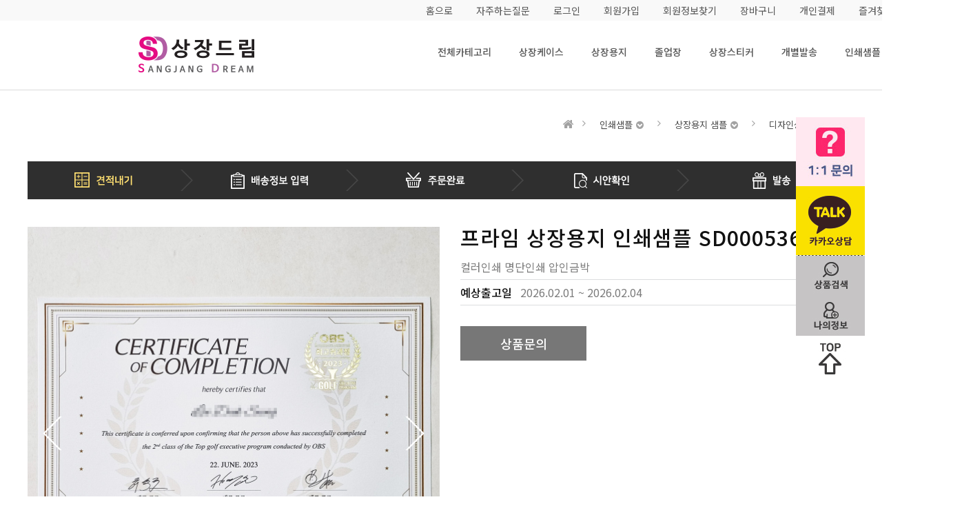

--- FILE ---
content_type: text/html; charset=utf-8
request_url: https://www.sangjangdream.com/shop/item.php?it_id=1701415311
body_size: 110651
content:
<!doctype html>
<html lang="ko">
<head>
<meta charset="utf-8">
<meta http-equiv="imagetoolbar" content="no">
<meta http-equiv="X-UA-Compatible" content="IE=edge">
<meta name="format-detection" content="telephone=no"/>
<meta name="description" content="최고의 품질과 서비스로 보답하는 상장케이스, 자격증, 수료증, 위촉장, 금박상장, 다양한 제품을 합리적 가격으로 만나보세요.">
<meta property="og:url" content="https://www.sangjangdream.com">
<meta property="og:site_name" content="상장드림">
<meta property="og:locale" content="ko_KR">
<meta property="og:type" content="article">
<meta property="article:author" content="https://www.sangjangdream.com">
<meta property="article:publisher" content="https://www.sangjangdream.com">
<meta property="og:title" content="최고의 품질 상장드림">
<meta property="og:description" content="최고의 품질과 서비스로 보답하는 상장케이스, 자격증, 수료증, 위촉장, 금박상장, 다양한 제품을 합리적 가격으로 만나보세요.">
<meta property="og:image" content="https://www.sangjangdream.com/sangjangdream.jpg">
<meta property="og:image:secure_url" content="https://www.sangjangdream.com/sangjangdream.jpg">
<meta property="og:image:width" content="800">
<meta property="og:image:height" content="800">
<meta property="og:image:alt" content="최고의 품질 상장드림">
<meta name="viewport" content="width=device-width, initial-scale=1.0">
<link rel="canonical" href="https://www.sangjangdream.com">
<link rel="icon" type="image/png" href="/favicon.png">
<link rel="icon" type="image/png" sizes="16x16" href="/favicon-16.png">
<link rel="icon" type="image/png" sizes="32x32" href="/favicon-32.png">
<link rel="icon" type="image/png" sizes="48x48" href="/favicon-32.png">
<link rel="icon" type="image/png" sizes="64x64" href="/favicon-64.png">
<link rel="icon" type="image/png" sizes="128x128" href="/favicon-128.png">
<title>프라임 상장용지 인쇄샘플 SD000536 &gt; 디자인상장 샘플 | 최고의 품질 상장드림</title>
<link rel="stylesheet" href="https://www.sangjangdream.com/theme/basic/css/default_shop.css?ver=25020602">
<link rel="stylesheet" href="https://www.sangjangdream.com/js/slick/slick.min.css?ver=25020602">
<link rel="stylesheet" href="https://www.sangjangdream.com/js/font-awesome/css/font-awesome.min.css?ver=25020602">
<link rel="stylesheet" href="https://www.sangjangdream.com/js/owlcarousel/owl.carousel.css?ver=25020602">
<link rel="stylesheet" href="https://www.sangjangdream.com/theme/basic/skin/outlogin/shop_side/style.css?ver=25020602">
<link rel="stylesheet" href="https://www.sangjangdream.com/skin/shop/basic/style.css?ver=25020602">
<link rel="stylesheet" href="https://www.sangjangdream.com/skin/social/style.css?ver=25020602">
<link rel="stylesheet" type="text/css" href="https://cdn.rawgit.com/moonspam/NanumSquare/master/nanumsquare.css">
<link rel="stylesheet" href="/theme/basic/css/style.css">
<link rel="stylesheet" href="/theme/basic/css/mstyle.css">
<!--[if lte IE 8]>
<script src="https://www.sangjangdream.com/js/html5.js"></script>
<![endif]-->
<script>
// 자바스크립트에서 사용하는 전역변수 선언
var g5_url       = "https://www.sangjangdream.com";
var g5_bbs_url   = "https://www.sangjangdream.com/bbs";
var g5_is_member = "";
var g5_is_admin  = "";
var g5_is_mobile = "";
var g5_bo_table  = "";
var g5_sca       = "";
var g5_editor    = "";
var g5_cookie_domain = "";
var g5_theme_shop_url = "https://www.sangjangdream.com/theme/basic/shop";
var g5_shop_url = "https://www.sangjangdream.com/shop";
</script>
<script type="application/ld+json" class="saswp-schema-markup-output">[
        {
            "@context": "https://schema.org/",
            "@graph": [
                {
                    "@context": "https://schema.org/",
                    "@type": "SiteNavigationElement",
                    "@id": "https://www.sangjangdream.com/#메인메뉴",
                    "name": "상장케이스",
                    "url": "https://www.sangjangdream.com/shop/list.php?ca_id=10"
                },
                {
                    "@context": "https://schema.org/",
                    "@type": "SiteNavigationElement",
                    "@id": "https://www.sangjangdream.com/#메인메뉴",
                    "name": "상장용지",
                    "url": "https://www.sangjangdream.com/shop/list.php?ca_id=20"
                },
                {
                    "@context": "https://schema.org/",
                    "@type": "SiteNavigationElement",
                    "@id": "https://www.sangjangdream.com/#메인메뉴",
                    "name": "상장스티커/압인기",
                    "url": "https://www.sangjangdream.com/shop/list.php?ca_id=30"
                },
                {
                    "@context": "https://schema.org/",
                    "@type": "SiteNavigationElement",
                    "@id": "https://www.sangjangdream.com/#메인메뉴",
                    "name": "인쇄샘플",
                    "url": "https://www.sangjangdream.com/shop/list.php?ca_id=40"
                }
            ]
        },
        {
            "@context": "https://schema.org/",
            "@type": "Corporation",
            "@id": "https://www.sangjangdream.com#Organization",
            "name": "상장드림",
            "url": "https://www.sangjangdream.com",
            "sameAs": [
                "https://open.kakao.com/o/sUXze0Yc"
            ],
            "legalName": "최고의 품질과 서비스 상장드림",
            "logo": {
                "@type": "ImageObject",
                "url": "https://www.sangjangdream.com/sangjangdream.jpg",
                "width": "800",
                "height": "800"
            },
            "contactPoint": {
                "@type": "ContactPoint",
                "contactType": "customer support",
                "telephone": "+82-51-633-0272",
                "url": "https://www.sangjangdream.com/bbs/faq.php"
            }
        }
    ]</script>
<script src="https://www.sangjangdream.com/js/jquery-1.12.4.min.js"></script>
<script src="https://www.sangjangdream.com/js/jquery-migrate-1.4.1.min.js"></script>
<script src="https://www.sangjangdream.com/js/jquery.shop.menu.js?ver=25020602"></script>
<script src="https://www.sangjangdream.com/js/common.js?ver=25020602"></script>
<script src="https://www.sangjangdream.com/js/wrest.js?ver=25020602"></script>
<script src="https://www.sangjangdream.com/js/placeholders.min.js"></script>
<script src="https://www.sangjangdream.com/js/slick/slick.min.js?ver=25020602"></script>
<script src="/theme/basic/js/script.js?ver=1769828767"></script>
<script src="/theme/basic/js/jquery.cookie.js"></script>
<script src="https://www.sangjangdream.com/js/owlcarousel/owl.carousel.min.js"></script>
<script src="https://www.sangjangdream.com/js/shop.category.navigation.js"></script>
</head>
<body>

    <header class="main_head">
        <div class="header_top">
            <div class="container">
                <ul class="infor clearfix">
                    <li><a href="/">홈으로</a></li>
                    <li><a href="/bbs/faq.php">자주하는질문</a></li>
                                       <li><a href="https://www.sangjangdream.com/bbs/login.php?url=%2Fshop%2Fitem.php%3Fit_id%3D1701415311" class="login_btn">로그인</a></li>
                    <li><a href="/bbs/register.php">회원가입</a></li>
                    <li><a href="/bbs/password_lost.php">회원정보찾기</a></li>
                                       <li><a href="/shop/cart.php">장바구니</a></li>
                    <li><a href="/shop/item.php?it_id=1600054714">개인결제</a></li>
                    <li><a href="#" id="favorite">즐겨찾기</a></li>

                </ul>
                <!--//.infor-->
            </div>
            <!--//.container-->
        </div>
        <!--//.header_top-->
            <div class="header_bottom">
        <div class="all_bg"></div>
        <div class="container">
            <span class="logo"><a href="/" title="프라임 상장용지 인쇄샘플 SD000536 &gt; 디자인상장 샘플"></a></span>

            <!-- PC 메뉴 -->
            <div class="h_right">
                <div class="all_cate"> <a href="">전체카테고리</a> </div>

                <div class="nav">
                    <ul class="gnb">
                        <li><a href="https://www.sangjangdream.com/shop/list.php?ca_id=10">상장케이스</a>
                            <ul class="sub_cate sub1 case">
                               <li><a href="https://www.sangjangdream.com/shop/list.php?ca_id=1030">친환경원단, 고급하드케이스</a>
                                    <ul class="sub">
                                        <li><a href="https://www.sangjangdream.com/shop/list.php?ca_id=103010">엠보패턴</a></li>
                                        <li><a href="https://www.sangjangdream.com/shop/list.php?ca_id=103020">엑스패턴</a></li>
                                        <li><a href="https://www.sangjangdream.com/shop/list.php?ca_id=1030a0">수한지패턴</a></li>
                                        <li><a href="https://www.sangjangdream.com/shop/list.php?ca_id=103030">나뭇결패턴</a></li>
                                        <li><a href="https://www.sangjangdream.com/shop/list.php?ca_id=103040">레더텍스</a></li>
                                        <li><a href="https://www.sangjangdream.com/shop/list.php?ca_id=103050">삼베패턴</a></li>
                                        <li><a href="https://www.sangjangdream.com/shop/list.php?ca_id=103060">모래패턴</a></li>
                                        <li><a href="https://www.sangjangdream.com/shop/list.php?ca_id=103070">리넨패턴</a></li>
                                        <li><a href="https://www.sangjangdream.com/shop/list.php?ca_id=1030b0">눈꽃패턴</a></li>
                                        <li><a href="https://www.sangjangdream.com/shop/list.php?ca_id=103080">매듭패턴</a></li>
                                        <li><a href="https://www.sangjangdream.com/shop/list.php?ca_id=103090">윌로우트위그</a></li>
                                    </ul>
                                </li>
                                 <li><a href="https://www.sangjangdream.com/shop/list.php?ca_id=1020">레자원단, 하드케이스</a>
                                    <ul class="sub">
                                     <li><a href="https://www.sangjangdream.com/shop/list.php?ca_id=102060">포크르스</a></li>
                                     <li><a href="https://www.sangjangdream.com/shop/list.php?ca_id=102020">메탈레자</a></li>
                                     <li><a href="https://www.sangjangdream.com/shop/list.php?ca_id=102030">가죽레자</a></li>
                                     <li><a href="https://www.sangjangdream.com/shop/list.php?ca_id=102050">우단(벨벳)</a></li>
                                        <li><a href="https://www.sangjangdream.com/shop/list.php?ca_id=102010">지레자</a></li>
                                     </ul>
                                </li>
                                 <li><a href="https://www.sangjangdream.com/shop/list.php?ca_id=1010">순수종이원단, 얇은케이스</a>
                                    <ul class="sub">
                                        <!--<li><a href="--><!--/shop/list.php?ca_id=101010">종이홀더</a></li>-->
                                        <!--<li><a href="--><!--/shop/list.php?ca_id=101020">종이케이스</a></li>-->
                                        <li><a href="https://www.sangjangdream.com/shop/list.php?ca_id=101010">기본형 종이케이스</a></li>
                                        <li><a href="https://www.sangjangdream.com/shop/list.php?ca_id=101020">면지형 종이케이스</a></li>
                                        <li><a href="https://www.sangjangdream.com/shop/list.php?ca_id=101030">한쪽포켓형 종이케이스</a></li>
                                        <li><a href="https://www.sangjangdream.com/shop/list.php?ca_id=101040">양쪽포켓형 종이케이스</a></li>
                                    </ul>
                                </li>
                                <li><a href="https://www.sangjangdream.com/shop/list.php?ca_id=1040">리얼패브릭원단, 패브릭 상장케이스</a>
                                    <ul class="sub">
                                        <li><a href="https://www.sangjangdream.com/shop/list.php?ca_id=104010">실크케이스</a></li>
                                    </ul>
                                </li>
                            </ul>
                            <!--//.sub_cate-->
                        </li>


                        <li><a href="https://www.sangjangdream.com/shop/list.php?ca_id=20">상장용지</a>
                            <ul class="sub_cate sub2">
                                <li><a href="https://www.sangjangdream.com/shop/list.php?ca_id=2010">디자인상장</a>
                                    <ul class="sub">
                                        <li><a href="https://www.sangjangdream.com/shop/list.php?ca_id=201010">프라임</a></li>
                                        <li><a href="https://www.sangjangdream.com/shop/list.php?ca_id=201020">뉴프라임</a></li>
                                    </ul>
                                </li>

                                <li><a href="https://www.sangjangdream.com/shop/list.php?ca_id=2020">금박상장</a>
                                    <ul class="sub">
                                        <li><a href="https://www.sangjangdream.com/shop/list.php?ca_id=202001">프라임금박</a></li>
                                        <li><a href="https://www.sangjangdream.com/shop/list.php?ca_id=202010">백색금박</a></li>
                                        <li><a href="https://www.sangjangdream.com/shop/list.php?ca_id=202020">미색금박</a></li>
                                        <li><a href="https://www.sangjangdream.com/shop/list.php?ca_id=202030">황색금박</a></li>
                                        <li><a href="https://www.sangjangdream.com/shop/list.php?ca_id=202040">한지금박</a></li>
                                        <li><a href="https://www.sangjangdream.com/shop/list.php?ca_id=202050">금 홀로그램박</a></li>
                                        <li><a href="https://www.sangjangdream.com/shop/list.php?ca_id=202060">은 홀로그램박</a></li>
                                        <li><a href="https://www.sangjangdream.com/shop/list.php?ca_id=202070">백색은박</a></li>
                                    </ul>
                                </li>
                            </ul>
                            <!--//.sub_cate-->
                        </li>
                        <li><a href="https://www.sangjangdream.com/shop/list.php?ca_id=60">졸업장</a>
                            <ul class="sub_cate sub3">
                                <li>
                                    <ul class="sub">
                                        <li><a href="https://www.sangjangdream.com/shop/list.php?ca_id=6010">졸업장 기획상품</a></li>
                                        <!--<li><a href="--><!--/shop/list.php?ca_id=6020">졸업증서</a></li>-->
                                        <li><a href="https://www.sangjangdream.com/shop/list.php?ca_id=6020">졸업장 샘플</a></li>
                                    </ul>
                                </li>
                            </ul>
                        </li>

                        <li><a href="https://www.sangjangdream.com/shop/list.php?ca_id=30">상장스티커</a>
                            <ul class="sub_cate sub3">
                                <li>
                                    <ul class="sub">
                                        <li><a href="https://www.sangjangdream.com/shop/list.php?ca_id=3010">기성품</a></li>
                                        <li><a href="https://www.sangjangdream.com/shop/list.php?ca_id=3020">제작형</a></li>
                                        <!--<li><a href="--><!--/shop/list.php?ca_id=3030">압인기</a></li>-->
                                    </ul>
                                </li>
                            </ul>
                            <!--//.sub_cate-->
                        </li>
                        <li><a href="https://www.sangjangdream.com/shop/list.php?ca_id=70">개별발송</a></li>

                        <li><a href="https://www.sangjangdream.com/shop/list.php?ca_id=40">인쇄샘플</a>
                            <ul class="sub_cate sub4">
                            <li><a href="https://www.sangjangdream.com/shop/list.php?ca_id=4010">샘플-상장용지</a>
                                    <ul class="sub">
                                     <li><a href="https://www.sangjangdream.com/shop/list.php?ca_id=401010">샘플-디자인상장</a></li>
                                     <li><a href="https://www.sangjangdream.com/shop/list.php?ca_id=401020">샘플-금박상장</a></li>
                                    </ul>
                                </li>
                                   <li><a href="https://www.sangjangdream.com/shop/list.php?ca_id=4020">샘플-상장케이스</a></li>
                                   <li><a href="https://www.sangjangdream.com/shop/list.php?ca_id=4030">샘플-상장스티커</a></li>
                               <p>&nbsp;</p>
                                <!--<li>
                                    <ul class="sub">
                                        <li><a href="https://www.sangjangdream.com/shop/list.php?ca_id=4010">샘플-상장용지</a></li>
                                        <li><a href="https://www.sangjangdream.com/shop/list.php?ca_id=4020">샘플-상장케이스</a></li>
                                        <li><a href="https://www.sangjangdream.com/shop/list.php?ca_id=4030">샘플-상장스티커</a></li>
                                    </ul>
                                </li>-->
                            </ul>
                            <!--//.sub_cate-->
                        </li>
                    </ul>
                    <!--//.gnb-->
                </div>
                <!--//.nav-->


                <!--<a href="/shop/mypage.php" class="reorder">재주문</a>-->
            </div>
            <!--//.h_right-->

            <!-- PC 메뉴 중 전체카테고리 -->
            <ul class="all_menu clearfix">
                <li><a href="https://www.sangjangdream.com/shop/list.php?ca_id=10">상장케이스</a>
                        <div class="first1">
                        <ul class="all_sub">
                            <li><a href="https://www.sangjangdream.com/shop/list.php?ca_id=1030">친환경원단, 고급하드케이스</a>
                                <ul class="s_sub">
                                <li><a href="https://www.sangjangdream.com/shop/list.php?ca_id=103010">엠보패턴</a></li>
                                        <li><a href="https://www.sangjangdream.com/shop/list.php?ca_id=103020">엑스패턴</a></li>
                                        <li><a href="https://www.sangjangdream.com/shop/list.php?ca_id=1030a0">수한지패턴</a></li>
                                        <li><a href="https://www.sangjangdream.com/shop/list.php?ca_id=103030">나뭇결패턴</a></li>
                                        <li><a href="https://www.sangjangdream.com/shop/list.php?ca_id=103040">레더텍스</a></li>
                                        <li><a href="https://www.sangjangdream.com/shop/list.php?ca_id=103050">삼베패턴</a></li>
                                        <li><a href="https://www.sangjangdream.com/shop/list.php?ca_id=103060">모래패턴</a></li>
                                        <li><a href="https://www.sangjangdream.com/shop/list.php?ca_id=103070">리넨패턴</a></li>
                                        <li><a href="https://www.sangjangdream.com/shop/list.php?ca_id=1030b0">눈꽃패턴</a></li>
                                        <li><a href="https://www.sangjangdream.com/shop/list.php?ca_id=103080">매듭패턴</a></li>
                                        <li><a href="https://www.sangjangdream.com/shop/list.php?ca_id=103090">윌로우트위그</a></li>
                                </ul>
                            </li>
                            <li><a href="https://www.sangjangdream.com/shop/list.php?ca_id=1040">리얼패브릭원단, 패브릭 상장케이스</a>
                                <ul class="s_sub">
                                    <li><a href="https://www.sangjangdream.com/shop/list.php?ca_id=104010">실크케이스</a></li>
                                </ul>
                            </li>
                        </ul>
                    </div>
                    <div class="first2">
                        <ul class="all_sub">
                              <li><a href="https://www.sangjangdream.com/shop/list.php?ca_id=1020">레자원단, 하드케이스</a>
                                <ul class="s_sub">
                                <li><a href="https://www.sangjangdream.com/shop/list.php?ca_id=102060">포크르스</a></li>
                                <li><a href="https://www.sangjangdream.com/shop/list.php?ca_id=102020">메탈레자</a></li>
                                <li><a href="https://www.sangjangdream.com/shop/list.php?ca_id=102030">가죽레자</a></li>
                                <li><a href="https://www.sangjangdream.com/shop/list.php?ca_id=102050">우단(벨벳)</a></li>
                                    <li><a href="https://www.sangjangdream.com/shop/list.php?ca_id=102010">지레자</a></li>
                                </ul>
                            </li>
                            <li><a href="https://www.sangjangdream.com/shop/list.php?ca_id=1010">순수종이원단, 얇은케이스</a>
                                <ul class="s_sub">
                                    <!--<li><a href="--><!--/shop/list.php?ca_id=101010">종이홀더</a></li>-->
                                    <!--<li><a href="--><!--/shop/list.php?ca_id=101020">종이케이스</a></li>-->
                                    <li><a href="https://www.sangjangdream.com/shop/list.php?ca_id=101010">기본형 종이케이스</a></li>
                                    <li><a href="https://www.sangjangdream.com/shop/list.php?ca_id=101020">면지형 종이케이스</a></li>
                                    <li><a href="https://www.sangjangdream.com/shop/list.php?ca_id=101030">한쪽포켓형 종이케이스</a></li>
                                    <li><a href="https://www.sangjangdream.com/shop/list.php?ca_id=101040">양쪽포켓형 종이케이스</a></li>
                                </ul>
                            </li>
                        </ul>
                    </div>
                </li>
                <li><a href="https://www.sangjangdream.com/shop/list.php?ca_id=20">상장용지</a>
                    <ul class="all_sub">
                        <li><a href="https://www.sangjangdream.com/shop/list.php?ca_id=2010">디자인상장</a>
                            <ul class="s_sub">
                                <li><a href="https://www.sangjangdream.com/shop/list.php?ca_id=201010">프라임</a></li>
                                <li><a href="https://www.sangjangdream.com/shop/list.php?ca_id=201020">뉴프라임</a></li>
                            </ul>
                        </li>
                        <li><a href="https://www.sangjangdream.com/shop/list.php?ca_id=2020">금박상장</a>
                            <ul class="s_sub">
                                <li><a href="https://www.sangjangdream.com/shop/list.php?ca_id=202001">프라임금박</a></li>
                                <li><a href="https://www.sangjangdream.com/shop/list.php?ca_id=202010">백색금박</a></li>
                                <li><a href="https://www.sangjangdream.com/shop/list.php?ca_id=202020">미색금박</a></li>
                                <li><a href="https://www.sangjangdream.com/shop/list.php?ca_id=202030">황색금박</a></li>
                                <li><a href="https://www.sangjangdream.com/shop/list.php?ca_id=202040">한지금박</a></li>
                                <li><a href="https://www.sangjangdream.com/shop/list.php?ca_id=202050">금 홀로그램박</a></li>
                                <li><a href="https://www.sangjangdream.com/shop/list.php?ca_id=202060">은 홀로그램박</a></li>
                                <li><a href="https://www.sangjangdream.com/shop/list.php?ca_id=202070">백색은박</a></li>
                            </ul>
                        </li>
                    </ul>
                </li>
                <li><a href="https://www.sangjangdream.com/shop/list.php?ca_id=60">졸업장</a>
                    <ul class="all_sub">
                        <li>
                            <ul class="s_sub">
                                <li><a href="https://www.sangjangdream.com/shop/list.php?ca_id=6010">졸업장 기획상품</a></li>
                                <li><a href="https://www.sangjangdream.com/shop/list.php?ca_id=6020">졸업장 샘플</a></li>
                            </ul>
                        </li>
                    </ul>
                </li>
                <li><a href="https://www.sangjangdream.com/shop/list.php?ca_id=30">상장스티커</a>
                    <ul class="all_sub">
                        <li>
                            <ul class="s_sub">
                                <li><a href="https://www.sangjangdream.com/shop/list.php?ca_id=3010">기성품</a></li>
                                <li><a href="https://www.sangjangdream.com/shop/list.php?ca_id=3020">제작형</a></li>
                                <!--<li><a href="--><!--/shop/list.php?ca_id=3030">압인기</a></li>-->
                            </ul>
                        </li>
                    </ul>
                </li>

                <li><a href="https://www.sangjangdream.com/shop/list.php?ca_id=70">개별발송</a></li>
                <li><a href="https://www.sangjangdream.com/shop/list.php?ca_id=40">인쇄샘플</a>
                    <ul class="all_sub">
                    <li><a href="https://www.sangjangdream.com/shop/list.php?ca_id=4010">샘플-상장용지</a>
                            <ul class="s_sub">
                                <li><a href="https://www.sangjangdream.com/shop/list.php?ca_id=401010">샘플-디자인상장</a></li>
                                <li><a href="https://www.sangjangdream.com/shop/list.php?ca_id=401020">샘플-금박상장</a></li>
                            </ul>
                        </li>
                         <li><a href="https://www.sangjangdream.com/shop/list.php?ca_id=4020">샘플-상장케이스</a></li>
                         <li><a href="https://www.sangjangdream.com/shop/list.php?ca_id=4030">샘플-상장스티커</a></li>
                    <!--<li>
                            <ul class="s_sub">
                                <li><a href="https://www.sangjangdream.com/shop/list.php?ca_id=4010">샘플-상장용지</a>
                                    <ul class="s_sub">
                                        <li><a href="https://www.sangjangdream.com/shop/list.php?ca_id=401010">샘플-디자인상장</a></li>
                                        <li><a href="https://www.sangjangdream.com/shop/list.php?ca_id=401020">샘플-금박상장</a></li>
                                    </ul>
                                </li>
                                <li><a href="https://www.sangjangdream.com/shop/list.php?ca_id=4020">샘플-상장케이스</a></li>
                                <li><a href="https://www.sangjangdream.com/shop/list.php?ca_id=4030">샘플-상장스티커</a></li>
                            </ul>
                        </li>-->
                    </ul>
                </li>
            </ul>
        </div>
        <!--//.container-->
    </div>

    <!-- mobile -->
    <div class="header_bottom_m clearfix">
        <a href="#" title="메뉴" class="ham_menu"></a>
        <h1><a href="/" title="프라임 상장용지 인쇄샘플 SD000536 &gt; 디자인상장 샘플"></a></h1>
        <div class="search">
            <a href="#" title="검색" class="search_btn"></a>
        </div>
        <!--//.search-->
        <div class="search_box clearfix">
            <a href="" class="box_close"></a>
            <input type="search" name="stx" value="">
            <a href="" class="box_search"></a>
        </div>
        <div class="m_menu">
            <div class="menu_t clearfix">
                <div class="logo"></div>
                <a href="" class="menu_close"></a>
            </div>
            <ul class="menu_user clearfix">
                                        <li><a href="/bbs/register.php" title="회원가입">회원가입</a></li>
                        <li><a href="/bbs/login.php" title="로그인">로그인</a></li>
                                </ul>

            <!-- 개인결제 등 추가메뉴 -->
            <ul class="menu_user clearfix">
                <li  class="bg_middle" style="width:100%;"><a href="/shop/cart.php" title="장바구니">장바구니</a></li>
            </ul>

            <!-- MOBILE 메뉴 -->
            <div class="nav_m">
                <ul class="gnb_m">
                    <li><a href="https://www.sangjangdream.com/shop/list.php?ca_id=10">상장케이스<i class="fa fa-chevron-down" aria-hidden="true"></i></a>
                        <ul class="sub_tit">
                         <li><a href="https://www.sangjangdream.com/shop/list.php?ca_id=1030">친환경원단, 고급하드케이스</a>
                                <ul class="sub_m">
                                    <li><a href="https://www.sangjangdream.com/shop/list.php?ca_id=103010">엠보패턴</a></li>
                                    <li><a href="https://www.sangjangdream.com/shop/list.php?ca_id=103020">엑스패턴</a></li>
                                    <li><a href="https://www.sangjangdream.com/shop/list.php?ca_id=1030a0">수한지패턴</a></li>
                                    <li><a href="https://www.sangjangdream.com/shop/list.php?ca_id=103030">나뭇결패턴</a></li>
                                    <li><a href="https://www.sangjangdream.com/shop/list.php?ca_id=103040">레더텍스</a></li>
                                    <li><a href="https://www.sangjangdream.com/shop/list.php?ca_id=103050">삼베패턴</a></li>
                                    <li><a href="https://www.sangjangdream.com/shop/list.php?ca_id=103060">모래패턴</a></li>
                                    <li><a href="https://www.sangjangdream.com/shop/list.php?ca_id=103070">리넨패턴</a></li>
                                    <li><a href="https://www.sangjangdream.com/shop/list.php?ca_id=1030b0">눈꽃패턴</a></li>
                                    <li><a href="https://www.sangjangdream.com/shop/list.php?ca_id=103080">매듭패턴</a></li>
                                    <li><a href="https://www.sangjangdream.com/shop/list.php?ca_id=103090">윌로우트위그</a></li>
                                </ul>
                            </li>
                             <li><a href="https://www.sangjangdream.com/shop/list.php?ca_id=1020">레자원단, 하드케이스</a>
                                <ul class="sub_m">
                                    <li><a href="https://www.sangjangdream.com/shop/list.php?ca_id=102060">포크르스</a></li>
                                    <li><a href="https://www.sangjangdream.com/shop/list.php?ca_id=102020">메탈레자</a></li>
                                    <li><a href="https://www.sangjangdream.com/shop/list.php?ca_id=102030">가죽레자</a></li>
                                    <li><a href="https://www.sangjangdream.com/shop/list.php?ca_id=102050">우단(벨벳)</a></li>
                                    <li><a href="https://www.sangjangdream.com/shop/list.php?ca_id=102010">지레자</a></li>
                                </ul>
                            </li>
                            <li><a href="https://www.sangjangdream.com/shop/list.php?ca_id=1010">순수종이원단, 얇은케이스</a>
                                <ul class="sub_m">
                                    <!--<li><a href="--><!--/shop/list.php?ca_id=101010">종이홀더</a></li>-->
                                    <!--<li><a href="--><!--/shop/list.php?ca_id=101020">종이케이스</a></li>-->
                                    <li><a href="https://www.sangjangdream.com/shop/list.php?ca_id=101010">기본형 종이케이스</a></li>
                                    <li><a href="https://www.sangjangdream.com/shop/list.php?ca_id=101020">면지형 종이케이스</a></li>
                                    <li><a href="https://www.sangjangdream.com/shop/list.php?ca_id=101030">한쪽포켓형 종이케이스</a></li>
                                    <li><a href="https://www.sangjangdream.com/shop/list.php?ca_id=101040">양쪽포켓형 종이케이스</a></li>
                                </ul>
                            </li>
                            <li><a href="https://www.sangjangdream.com/shop/list.php?ca_id=1040">리얼패브릭원단, 패브릭 상장케이스</a>
                                <ul class="sub_m">
                                    <li><a href="https://www.sangjangdream.com/shop/list.php?ca_id=104010">실크케이스</a></li>
                                </ul>
                            </li>
                        </ul>
                        <!--//.sub_tit-->
                    </li>
                    <li><a href="https://www.sangjangdream.com/shop/list.php?ca_id=20">상장용지<i class="fa fa-chevron-down" aria-hidden="true"></i></a>
                        <ul class="sub_tit">
                            <li><a href="https://www.sangjangdream.com/shop/list.php?ca_id=2010">디자인상장</a>
                                <ul class="sub_m">
                                    <li><a href="https://www.sangjangdream.com/shop/list.php?ca_id=201010">프라임</a></li>
                                    <li><a href="https://www.sangjangdream.com/shop/list.php?ca_id=201020">뉴프라임</a></li>
                                </ul>
                            </li>
                            <li><a href="https://www.sangjangdream.com/shop/list.php?ca_id=2020">금박상장</a>
                                <ul class="sub_m">
                                    <li><a href="https://www.sangjangdream.com/shop/list.php?ca_id=202001">프라임금박</a></li>
                                    <li><a href="https://www.sangjangdream.com/shop/list.php?ca_id=202010">백색금박</a></li>
                                    <li><a href="https://www.sangjangdream.com/shop/list.php?ca_id=202020">미색금박</a></li>
                                    <li><a href="https://www.sangjangdream.com/shop/list.php?ca_id=202030">황색금박</a></li>
                                    <li><a href="https://www.sangjangdream.com/shop/list.php?ca_id=202040">한지금박</a></li>
                                    <li><a href="https://www.sangjangdream.com/shop/list.php?ca_id=202050">금 홀로그램박</a></li>
                                    <li><a href="https://www.sangjangdream.com/shop/list.php?ca_id=202060">은 홀로그램박</a></li>
                                    <li><a href="https://www.sangjangdream.com/shop/list.php?ca_id=202070">백색은박</a></li>
                                </ul>
                            </li>
                        </ul>
                        <!--//.sub_tit-->
                    </li>
                    <li><a href="https://www.sangjangdream.com/shop/list.php?ca_id=60">졸업장<i class="fa fa-chevron-down" aria-hidden="true"></i></a>
                        <ul class="sub_tit">
                            <li><a href="https://www.sangjangdream.com/shop/list.php?ca_id=6010">졸업장 기획상품</a></li>
                            <li><a href="https://www.sangjangdream.com/shop/list.php?ca_id=6020">졸업장 샘플</a></li>
                        </ul>
                        <!--//.sub_tit-->
                    </li>

                    <li><a href="https://www.sangjangdream.com/shop/list.php?ca_id=30">상장스티커<i class="fa fa-chevron-down" aria-hidden="true"></i></a>
                        <ul class="sub_tit">
                            <li><a href="https://www.sangjangdream.com/shop/list.php?ca_id=3010">기성품</a></li>
                            <li><a href="https://www.sangjangdream.com/shop/list.php?ca_id=3020">제작형</a></li>
                            <!--<li><a href="--><!--/shop/list.php?ca_id=3030">압인기</a></li>-->
                        </ul>
                        <!--//.sub_tit-->
                    </li>
                    <li><a href="https://www.sangjangdream.com/shop/list.php?ca_id=70" data="exception">개별발송</a></li>
                    <li><a href="https://www.sangjangdream.com/shop/list.php?ca_id=40">인쇄샘플<i class="fa fa-chevron-down" aria-hidden="true"></i></a>
                        <ul class="sub_tit">
                            <li><a href="https://www.sangjangdream.com/shop/list.php?ca_id=4010">샘플-상장용지</a>
                                <ul class="sub_m">
                                    <li><a href="https://www.sangjangdream.com/shop/list.php?ca_id=401010">샘플-디자인상장</a></li>
                                    <li><a href="https://www.sangjangdream.com/shop/list.php?ca_id=401020">샘플-금박상장</a></li>
                                </ul>
                            </li>
                            <li><a href="https://www.sangjangdream.com/shop/list.php?ca_id=4020">샘플-상장케이스</a></li>
                            <li><a href="https://www.sangjangdream.com/shop/list.php?ca_id=4030">샘플-상장스티커</a></li>
                        </ul>
                        <!--//.sub_tit-->
                    </li>
                    <!--<li><a href="/shop/mypage.php" data="exception">재주문</a></li>-->
                    <li><a href="/shop/item.php?it_id=1600054714" title="개인결제" data="exception">개인결제</a></li>
                                    </ul>
                <!--//.gnb_m-->
            </div>
            <!--//.nav_m-->
            <div class="menu_b clearfix">
                <a href="https://open.kakao.com/o/sUXze0Yc" class="kakao" target="_blank"><img src="/theme/basic/img/icon_kakao_m.png">카톡상담</a>
                <a href="tel:051-633-0272" class="call"><img src="/theme/basic/img/icon_call.png">전화문의</a>
            </div>
        </div>
        <!--//.m_menu-->
    </div>
    <!--//.header_bottom_m-->
        <!--//.header_bottom-->

    </header>





    <div class="popup">
        <div class="login_pop">
            <div class="p_logo"></div>
            <form name="flogin" action="/bbs/login_check.php" onsubmit="return flogin_submit(this);" method="post">
            <input type="hidden" name="url" value="">

            <fieldset id="login_fs">
                <legend>회원로그인</legend>
                <label for="login_id" class="sound_only">회원아이디<strong class="sound_only"> 필수</strong></label>
                <input type="text" name="mb_id" id="login_id" required class="frm_input" size="20" maxLength="20" placeholder="아이디">
                <label for="login_pw" class="sound_only">비밀번호<strong class="sound_only"> 필수</strong></label>
                <input type="password" name="mb_password" id="login_pw" required class="frm_input" size="20" maxLength="20" placeholder="비밀번호">
                <button type="submit" class="btn_submit">로그인</button>
            </fieldset>
            </form>





            <!--//.login_infor-->
            <ul class="login_box clearfix">
                                <li>
                    <a href="/bbs/login.php?provider=naver&amp;url=%2Fshop%2Fitem.php%3Fit_id%3D1701415311" class="sns-naver"><img src="/theme/basic/img/icon_naver.png">네이버 로그인</a>

                </li>
                                                <li>
                    <a href="/bbs/login.php?provider=kakao&amp;url=%2Fshop%2Fitem.php%3Fit_id%3D1701415311" class="sns-kakao"><img src="/theme/basic/img/icon_kakao.png">카카오톡 로그인</a>
                </li>
                            </ul>
            <!--//.login_box-->
            <div class="login_b clearfix"> <a href="/bbs/register.php">회원가입</a> <a href="/bbs/password_lost.php" target="_blank" id="login_password_lost">비밀번호찾기</a> </div>
            <!--//.login_b-->
            <a href="" class="login_close"></a>

        </div>
        <!--//.login_pop-->
    </div>
    <!--//.popup-->



    




<div id="side_menu" style="display:none;"><!-- 링크만 참조후 추후 삭제 -->
	<ul id="quick">
		<li><button class="btn_sm_cl1 btn_sm"><i class="fa fa-user-o" aria-hidden="true"></i><span class="qk_tit">마이메뉴</span></button></li>
		<li><button class="btn_sm_cl2 btn_sm"><i class="fa fa-archive" aria-hidden="true"></i><span class="qk_tit">오늘 본 상품</span></button></li>
		<li><button class="btn_sm_cl3 btn_sm"><i class="fa fa-shopping-cart" aria-hidden="true"></i><span class="qk_tit">장바구니</span></button></li>
		<li><button class="btn_sm_cl4 btn_sm"><i class="fa fa-heart-o" aria-hidden="true"></i><span class="qk_tit">위시리스트</span></button></li>
    </ul>
    <button type="button" id="top_btn"><i class="fa fa-arrow-up" aria-hidden="true"></i><span class="sound_only">상단으로</span></button>
    <div id="tabs_con">
	    <div class="side_mn_wr1 qk_con">
	    	<div class="qk_con_wr">
	    		
<!-- 로그인 전 아웃로그인 시작 { -->
<section id="s_ol_before" class="s_ol">
	<div id="s_ol_be_cate">
    	<h2><span class="sound_only">회원</span>로그인</h2>
    	<a href="https://www.sangjangdream.com/bbs/register.php" class="join">회원가입</a>
    </div>
    <form name="foutlogin" action="https://www.sangjangdream.com/bbs/login_check.php" onsubmit="return fhead_submit(this);" method="post" autocomplete="off">
    <fieldset>
        <div class="ol_wr">
            <input type="hidden" name="url" value="%2Fshop%2Fitem.php%3Fit_id%3D1701415311">
            <label for="ol_id" id="ol_idlabel" class="sound_only">회원아이디<strong>필수</strong></label>
            <input type="text" id="ol_id" name="mb_id" required maxlength="20" placeholder="아이디">
            <label for="ol_pw" id="ol_pwlabel" class="sound_only">비밀번호<strong>필수</strong></label>
            <input type="password" name="mb_password" id="ol_pw" required maxlength="20" placeholder="비밀번호">
            <input type="submit" id="ol_submit" value="로그인" class="btn_b02">
        </div>
        <div class="ol_auto_wr"> 
            <div id="ol_auto" class="chk_box">
                <input type="checkbox" name="auto_login" value="1" id="auto_login" class="selec_chk">
                <label for="auto_login" id="auto_login_label"><span></span>자동로그인</label>
            </div>
            <div id="ol_svc">
                <a href="https://www.sangjangdream.com/bbs/password_lost.php" id="ol_password_lost">정보찾기</a>
            </div>
        </div>
        
<div id="sns_login" class="login-sns sns-wrap-32 sns-wrap-over">
    <h3>소셜계정으로 로그인</h3>
    <div class="sns-wrap">
                <a href="https://www.sangjangdream.com/plugin/social/popup.php?provider=naver&amp;url=%2Fshop%2Fitem.php%3Fit_id%3D1701415311" class="sns-icon social_link sns-naver" title="네이버">
            <span class="ico"></span>
            <span class="txt">네이버<i> 로그인</i></span>
        </a>
                        <a href="https://www.sangjangdream.com/plugin/social/popup.php?provider=kakao&amp;url=%2Fshop%2Fitem.php%3Fit_id%3D1701415311" class="sns-icon social_link sns-kakao" title="카카오">
            <span class="ico"></span>
            <span class="txt">카카오<i> 로그인</i></span>
        </a>
                                        
                <script>
            jQuery(function($){
                $(".sns-wrap").on("click", "a.social_link", function(e){
                    e.preventDefault();

                    var pop_url = $(this).attr("href");
                    var newWin = window.open(
                        pop_url, 
                        "social_sing_on", 
                        "location=0,status=0,scrollbars=1,width=600,height=500"
                    );

                    if(!newWin || newWin.closed || typeof newWin.closed=='undefined')
                         alert('브라우저에서 팝업이 차단되어 있습니다. 팝업 활성화 후 다시 시도해 주세요.');

                    return false;
                });
            });
        </script>
        
    </div>
</div>
    </fieldset>
    </form>
</section>

<script>
$omi = $('#ol_id');
$omp = $('#ol_pw');
$omi_label = $('#ol_idlabel');
$omi_label.addClass('ol_idlabel');
$omp_label = $('#ol_pwlabel');
$omp_label.addClass('ol_pwlabel');

$(function() {

    $("#auto_login").click(function(){
        if ($(this).is(":checked")) {
            if(!confirm("자동로그인을 사용하시면 다음부터 회원아이디와 비밀번호를 입력하실 필요가 없습니다.\n\n공공장소에서는 개인정보가 유출될 수 있으니 사용을 자제하여 주십시오.\n\n자동로그인을 사용하시겠습니까?"))
                return false;
        }
    });
});

function fhead_submit(f)
{
    return true;
}
</script>
<!-- } 로그인 전 아웃로그인 끝 -->
		        <ul class="side_tnb">
		        						      <li><a href="https://www.sangjangdream.com/shop/orderinquiry.php">주문내역</a></li>
					      <li><a href="https://www.sangjangdream.com/bbs/faq.php">FAQ</a></li>
		            <li><a href="https://www.sangjangdream.com/bbs/qalist.php">1:1문의</a></li>
		            <!--<li><a href="https://www.sangjangdream.com/shop/personalpay.php">개인결제</a></li>-->
		            <li><a href="https://www.sangjangdream.com/shop/itemuselist.php">사용후기</a></li>
		            <li><a href="https://www.sangjangdream.com/shop/itemqalist.php">상품문의</a></li>
		            <li><a href="https://www.sangjangdream.com/shop/couponzone.php">쿠폰존</a></li>
		        </ul>
	        		    		<button type="button" class="con_close"><i class="fa fa-times-circle" aria-hidden="true"></i><span class="sound_only">나의정보 닫기</span></button>
	    	</div>
	    </div>
	    <div class="side_mn_wr2 qk_con">
	    	<div class="qk_con_wr">
	        	
<!-- 오늘 본 상품 시작 { -->
<div id="stv">
    <h2 class="s_h2">오늘 본 상품 <span>1</span></h2>

        <ul id="stv_ul">
<li class="stv_item c1">
<div class="prd_img"><a href="https://www.sangjangdream.com/shop/item.php?it_id=1701415311"><img src="https://www.sangjangdream.com/data/item/1701415311/thumb-KakaoTalk_20231129_145556232_19_65x65.jpg" width="65" height="65" alt="프라임 상장용지 인쇄샘플 SD000536" class="hover_img"><img src="https://www.sangjangdream.com/data/item/1701415311/thumb-KakaoTalk_20231129_135935911_08_65x.jpg" width="65" height="" alt="프라임 상장용지 인쇄샘플 SD000536" class="hover_img2"></a></div>
<div class="prd_cnt"><span class="prd_name">프라임 상장용지 인
</span><span class="prd_cost">전화문의
</span>
</div>
</li>
</ul>
    <div id="stv_btn"></div>
    <span id="stv_pg"></span>

    <script>
    $(function() {
        var itemQty = 1; // 총 아이템 수량
        var itemShow = 10; // 한번에 보여줄 아이템 수량
        if (itemQty > itemShow)
        {
            $('#stv_btn').append('<button type="button" id="up"><i class="fa fa-angle-left" aria-hidden="true"></i> 이전</button><button type="button" id="down">다음 <i class="fa fa-angle-right" aria-hidden="true"></i></button>');
        }
        var Flag = 1; // 페이지
        var EOFlag = parseInt(1/itemShow); // 전체 리스트를 3(한 번에 보여줄 값)으로 나눠 페이지 최댓값을 구하고
        var itemRest = parseInt(1%itemShow); // 나머지 값을 구한 후
        if (itemRest > 0) // 나머지 값이 있다면
        {
            EOFlag++; // 페이지 최댓값을 1 증가시킨다.
        }
        $('.c'+Flag).css('display','block');
        $('#stv_pg').text(Flag+'/'+EOFlag); // 페이지 초기 출력값
        $('#up').click(function() {
            if (Flag == 1)
            {
                alert('목록의 처음입니다.');
            } else {
                Flag--;
                $('.c'+Flag).css('display','block');
                $('.c'+(Flag+1)).css('display','none');
            }
            $('#stv_pg').text(Flag+'/'+EOFlag); // 페이지 값 재설정
        })
        $('#down').click(function() {
            if (Flag == EOFlag)
            {
                alert('더 이상 목록이 없습니다.');
            } else {
                Flag++;
                $('.c'+Flag).css('display','block');
                $('.c'+(Flag-1)).css('display','none');
            }
            $('#stv_pg').text(Flag+'/'+EOFlag); // 페이지 값 재설정
        });
    });
    </script>

    </div>

<script src="https://www.sangjangdream.com/js/scroll_oldie.js"></script>
<!-- } 오늘 본 상품 끝 -->	    		<button type="button" class="con_close"><i class="fa fa-times-circle" aria-hidden="true"></i><span class="sound_only">오늘 본 상품 닫기</span></button>
	    	</div>
	    </div>
	    <div class="side_mn_wr3 qk_con">
	    	<div class="qk_con_wr">
	        	
<!-- 장바구니 간략 보기 시작 { -->
<aside id="sbsk" class="sbsk">
    <h2 class="s_h2">장바구니 <span class="cart-count">0</span></h2>
    <form name="skin_frmcartlist" id="skin_sod_bsk_list" method="post" action="https://www.sangjangdream.com/shop/cartupdate.php">
    <ul>
    <li class="li_empty">장바구니 상품 없음</li>
    </ul>
        <a href="https://www.sangjangdream.com/shop/cart.php" class="go_cart">전체보기</a>
    </form>
</aside>
<script>
jQuery(function ($) {
    $("#sbsk").on("click", ".cart_del", function(e) {
        e.preventDefault();

        var it_id = $(this).data("it_id");
        var $wrap = $(this).closest("li");

        $.ajax({
            url: g5_shop_url+"/ajax.action.php",
            type: "POST",
            data: {
                "it_id" : it_id,
                "action" : "cart_delete"
            },
            dataType: "json",
            async: true,
            cache: false,
            success: function(data, textStatus) {
                if(data.error != "") {
                    alert(data.error);
                    return false;
                }

                $wrap.remove();
            }
        });
    });
});
</script>
<!-- } 장바구니 간략 보기 끝 -->

	    		<button type="button" class="con_close"><i class="fa fa-times-circle" aria-hidden="true"></i><span class="sound_only">장바구니 닫기</span></button>
	    	</div>
	    </div>
	    <div class="side_mn_wr4 qk_con">
	    	<div class="qk_con_wr">
	        	
<!-- 위시리스트 간략 보기 시작 { -->
<aside id="wish" class="side-wish">
    <h2 class="s_h2">위시리스트 <span>0</span></h2>
    <ul>
    <li class="li_empty">위시리스트 없음</li>
    </ul>
</aside>
<!-- } 위시리스트 간략 보기 끝 -->
	    		<button type="button" class="con_close"><i class="fa fa-times-circle" aria-hidden="true"></i><span class="sound_only">위시리스트 닫기</span></button>
	    	</div>
	    </div>
    </div>
</div>










<script>
jQuery(function ($){
	$(".btn_member_mn").on("click", function() {
        $(".member_mn").toggle();
        $(".btn_member_mn").toggleClass("btn_member_mn_on");
    });

    var active_class = "btn_sm_on",
        side_btn_el = "#quick .btn_sm",
        quick_container = ".qk_con";

    $(document).on("click", side_btn_el, function(e){
        e.preventDefault();

        var $this = $(this);

        if (!$this.hasClass(active_class)) {
            $(side_btn_el).removeClass(active_class);
            $this.addClass(active_class);
        }

        if( $this.hasClass("btn_sm_cl1") ){
            $(".side_mn_wr1").show();
        } else if( $this.hasClass("btn_sm_cl2") ){
            $(".side_mn_wr2").show();
        } else if( $this.hasClass("btn_sm_cl3") ){
            $(".side_mn_wr3").show();
        } else if( $this.hasClass("btn_sm_cl4") ){
            $(".side_mn_wr4").show();
        }
    }).on("click", ".con_close", function(e){
        $(quick_container).hide();
        $(side_btn_el).removeClass(active_class);
    });

    $(document).mouseup(function (e){
        var container = $(quick_container),
            mn_container = $(".shop_login");
        if( container.has(e.target).length === 0){
            container.hide();
            $(side_btn_el).removeClass(active_class);
        }
        if( mn_container.has(e.target).length === 0){
            $(".member_mn").hide();
            $(".btn_member_mn").removeClass("btn_member_mn_on");
        }
    });

    $("#top_btn").on("click", function() {
        $("html, body").animate({scrollTop:0}, '500');
        return false;
    });
});
</script>



<!-- 전체 콘텐츠 시작 wlsu-->










<div id="wrapper" class="">
    <!-- #container 시작 { -->

    <div id="container">

        



        <!-- .shop-content 시작 { -->
        <div class="shop-content is_item">
            <div id="wrapper_title">프라임 상장용지 인쇄샘플 SD000536 &gt; 디자인상장 샘플</div>            <!-- 글자크기 조정 display:none 되어 있음 시작 { -->
            <div id="text_size">
                <button class="no_text_resize" onclick="font_resize('container', 'decrease');">작게</button>
                <button class="no_text_resize" onclick="font_default('container');">기본</button>
                <button class="no_text_resize" onclick="font_resize('container', 'increase');">크게</button>
            </div>
            <!-- } 글자크기 조정 display:none 되어 있음 끝 -->

<div id="sct_location" class="view_location"> <!-- class="view_location" --> <!-- view_location는 리스트 말고 상품보기에서만 표시 -->
   <div class="container">
   <div>
    <a href='https://www.sangjangdream.com/shop/' class="go_home"><span class="sound_only">메인으로</span><i class="fa fa-home" aria-hidden="true"></i></a>
    <i class="dividing-line fa fa-angle-right" aria-hidden="true"></i>
    
                <select class="shop_hover_selectbox category1">
                            <option value="10" data-url="https://www.sangjangdream.com/shop/list.php?ca_id=10" >상장케이스</option>
                            <option value="20" data-url="https://www.sangjangdream.com/shop/list.php?ca_id=20" >상장용지</option>
                            <option value="30" data-url="https://www.sangjangdream.com/shop/list.php?ca_id=30" >상장스티커</option>
                            <option value="40" data-url="https://www.sangjangdream.com/shop/list.php?ca_id=40" selected>인쇄샘플</option>
                            <option value="50" data-url="https://www.sangjangdream.com/shop/list.php?ca_id=50" >개인결제</option>
                            <option value="60" data-url="https://www.sangjangdream.com/shop/list.php?ca_id=60" >졸업장</option>
                            <option value="70" data-url="https://www.sangjangdream.com/shop/list.php?ca_id=70" >개별발송</option>
                    </select>
                        <i class="dividing-line fa fa-angle-right" aria-hidden="true"></i>
        <select class="shop_hover_selectbox category2">
                            <option value="4010" data-url="https://www.sangjangdream.com/shop/list.php?ca_id=4010" selected>상장용지 샘플</option>
                            <option value="4020" data-url="https://www.sangjangdream.com/shop/list.php?ca_id=4020" >상장케이스 샘플</option>
                            <option value="4030" data-url="https://www.sangjangdream.com/shop/list.php?ca_id=4030" >상장스티커 샘플</option>
                    </select>
                        <i class="dividing-line fa fa-angle-right" aria-hidden="true"></i>
        <select class="shop_hover_selectbox category3">
                            <option value="401010" data-url="https://www.sangjangdream.com/shop/list.php?ca_id=401010" selected>디자인상장 샘플</option>
                            <option value="401020" data-url="https://www.sangjangdream.com/shop/list.php?ca_id=401020" >금박상장 샘플</option>
                    </select>
                </div>
    </div>
</div>
<script>
jQuery(function($){
    $(document).ready(function() {
        $("#sct_location select").on("change", function(e){
            var url = $(this).find(':selected').attr("data-url");
            
            if (typeof itemlist_ca_id != "undefined" && itemlist_ca_id === this.value) {
                return false;
            }

            window.location.href = url;
        });

		$("select.shop_hover_selectbox").shop_select_to_html();
    });
});
</script>
<!-- 상품 상세보기 시작 { -->
<div id="sit_hhtml"></div>

<div id="sit">

        <div id="sit_ov_from">
        <div class="container">
            <ul class="progress clearfix">
                <li class="on"></li>
                <li></li>
                <li></li>
                <li></li>
                <li></li>
            </ul>
            <form name="fitem" method="post" action="https://www.sangjangdream.com/shop/cartupdate.php" onsubmit="return fitem_submit(this);">
                <input type="hidden" name="it_id[]" value="1701415311">
                <input type="hidden" name="w_weight_gram" value="0">
                <input type="hidden" name="w_ship_kg" value="20">
                <input type="hidden" name="w_ship_kg_price" value="5000">
                <input type="hidden" name="sw_direct">
                <input type="hidden" name="url">
                <input type="hidden" name="item_price">
                <input type="hidden" name="io_id[1701415311]" value="">
                <input type="hidden" name="res" value="">
                <div id="sit_ov_wrap">
                    <!-- 상품이미지 미리보기 시작 { -->
<!--
                    <div id="sit_pvi">
                        <div id="sit_pvi_big">
                            <a href="https://www.sangjangdream.com/shop/largeimage.php?it_id=1701415311&amp;no=1" target="_blank" class="popup_item_image"><img src="https://www.sangjangdream.com/data/item/1701415311/thumb-KakaoTalk_20231129_145556232_19_300x300.jpg" width="300" height="300" alt=""></a><a href="https://www.sangjangdream.com/shop/largeimage.php?it_id=1701415311&amp;no=2" target="_blank" class="popup_item_image"><img src="https://www.sangjangdream.com/data/item/1701415311/thumb-KakaoTalk_20231129_135935911_08_300x300.jpg" width="300" height="300" alt=""></a><a href="https://www.sangjangdream.com/shop/largeimage.php?it_id=1701415311&amp;no=3" target="_blank" class="popup_item_image"><img src="https://www.sangjangdream.com/data/item/1701415311/thumb-KakaoTalk_20231129_135935911_09_300x300.jpg" width="300" height="300" alt=""></a> <a href="https://www.sangjangdream.com/shop/largeimage.php?it_id=1701415311&amp;no=1" target="_blank" id="popup_item_image" class="popup_item_image"><i class="fa fa-search-plus" aria-hidden="true"></i><span class="sound_only">확대보기</span></a> </div>
-->
                                            </div>
                    <!-- } 상품이미지 미리보기 끝 -->



                    <div id="sit_pvi">
                        <div class="sit_img">
                            <img src="/data/item/1701415311/KakaoTalk_20231129_145556232_19.jpg" alt="프라임 상장용지 인쇄샘플 SD000536">
                            <div class="sit_prne">
                                <a href="#" class="sit_prev"></a>
                                <a href="#" class="sit_next"></a>
                            </div>
                        </div>
                        <ul class="sit_thumb clearfix">
                                                                <li class="on"><img src="/data/item/1701415311/KakaoTalk_20231129_145556232_19.jpg"></li>
                                                                        <li ><img src="/data/item/1701415311/KakaoTalk_20231129_135935911_08.jpg"></li>
                                                                        <li ><img src="/data/item/1701415311/KakaoTalk_20231129_135935911_09.jpg"></li>
                                                            </ul>
                    </div><!--//.sit_pvi-->





                    <!-- 상품 요약정보 및 구매 시작 { -->
                    <section id="sit_ov" class="2017_renewal_itemform">
                        <h2 id="sit_title">프라임 상장용지 인쇄샘플 SD000536 <span class="sound_only">요약정보 및 구매</span></h2>
                        <div class="sit_sub sub_gray">컬러인쇄 명단인쇄 압인금박</div>
                        <p id="sit_desc"></p>
                        <div class="sit_release clearfix">
                            <p>예상출고일</p>
                            <div class="release_date sub_gray">2026.02.01 ~ 2026.02.04</div>
                        </div>
                                                        <!--
	        <div id="sit_star_sns">
	            
	            <span class="">사용후기 0 개</span>

	            <div id="sit_btn_opt">
	            	<span id="btn_wish"><i class="fa fa-heart-o" aria-hidden="true"></i><span class="sound_only">위시리스트</span><span class="btn_wish_num">0</span></span>
	            	<button type="button" class="btn_sns_share"><i class="fa fa-share-alt" aria-hidden="true"></i><span class="sound_only">sns 공유</span></button>
	            	<div class="sns_area">
	            		<a href="https://www.facebook.com/sharer/sharer.php?u=https%3A%2F%2Fwww.sangjangdream.com%2Fshop%2Fitem.php%3Fit_id%3D1701415311&amp;p=%ED%94%84%EB%9D%BC%EC%9E%84+%EC%83%81%EC%9E%A5%EC%9A%A9%EC%A7%80+%EC%9D%B8%EC%87%84%EC%83%98%ED%94%8C+SD000536+%7C+%EC%B5%9C%EA%B3%A0%EC%9D%98+%ED%92%88%EC%A7%88+%EC%83%81%EC%9E%A5%EB%93%9C%EB%A6%BC" class="share-facebook" target="_blank"><img src="https://www.sangjangdream.com/skin/shop/basic/img/facebook.png" alt="페이스북에 공유"></a> <a href="https://twitter.com/share?url=https%3A%2F%2Fwww.sangjangdream.com%2Fshop%2Fitem.php%3Fit_id%3D1701415311&amp;text=%ED%94%84%EB%9D%BC%EC%9E%84+%EC%83%81%EC%9E%A5%EC%9A%A9%EC%A7%80+%EC%9D%B8%EC%87%84%EC%83%98%ED%94%8C+SD000536+%7C+%EC%B5%9C%EA%B3%A0%EC%9D%98+%ED%92%88%EC%A7%88+%EC%83%81%EC%9E%A5%EB%93%9C%EB%A6%BC" class="share-twitter" target="_blank"><img src="https://www.sangjangdream.com/skin/shop/basic/img/twitter.png" alt="트위터에 공유"></a> <a href="https://plus.google.com/share?url=https%3A%2F%2Fwww.sangjangdream.com%2Fshop%2Fitem.php%3Fit_id%3D1701415311" class="share-googleplus" target="_blank"><img src="https://www.sangjangdream.com/skin/shop/basic/img/gplus.png" alt="구글플러스에 공유"></a>	            		<a href="javascript:popup_item_recommend('1701415311');" id="sit_btn_rec"><i class="fa fa-envelope-o" aria-hidden="true"></i><span class="sound_only">추천하기</span></a>
	            	</div>
	        	</div>
	        </div>
-->
                                <script>
                                    $(".btn_sns_share").click(function () {
                                        $(".sns_area").show();
                                    });
                                    $(document).mouseup(function (e) {
                                        var container = $(".sns_area");
                                        if (container.has(e.target).length === 0) container.hide();
                                    });
                                </script>
                                <!--
	        <div class="sit_info">
	            <table class="sit_ov_tbl">
	            <colgroup>
	                <col class="grid_3">
	                <col>
	            </colgroup>
	            <tbody>

	            	            <tr>
	                <th scope="row">판매가격</th>
	                <td>전화문의</td>
	            </tr>
	            
	            	            <tr>
	                <th scope="row">제조사</th>
	                <td>상장드림</td>
	            </tr>
	            
	            	            <tr>
	                <th scope="row">원산지</th>
	                <td>한국</td>
	            </tr>
	            
	            
	            
	            
	            	            	            <tr>
	                <th>배송비결제</th>
	                <td>주문시 결제</td>
	            </tr>
	            	            	            </tbody>
	            </table>
	        </div>
-->
                                <ul class="sit_pro_infor clearfix">
                                    <li class="sit_price">
                                                                                <input type="hidden" id="it_price" value="전화문의"> </li>
                                                                    </ul>

                                <div class="sit_estimate">
                                                                    </div>

                                <div class="sit_btn">
                                                                                                            <button type="button" value="상품문의" class="itemqa" data="1701415311">상품문의</button>
                                                                    </div>


                                                                                                        
	        <div id="sit_ov_btn">
	            	           <!-- <a href="javascript:item_wish(document.fitem, '1701415311');" class="sit_btn_wish"><i class="fa fa-heart-o" aria-hidden="true"></i><span class="sound_only">위시리스트</span></a>-->

	            	            	        </div>
<script>
// 상품보관
function item_wish(f, it_id) {
f.url.value = "https://www.sangjangdream.com/shop/wishupdate.php?it_id=" + it_id;
f.action = "https://www.sangjangdream.com/shop/wishupdate.php";
f.submit();
                                                                    }
                                                                    // 추천메일
                                                                    function popup_item_recommend(it_id) {
                                                                        if (!g5_is_member) {
                                                                            if (confirm("회원만 추천하실 수 있습니다.")) document.location.href = "https://www.sangjangdream.com/bbs/login.php?url=https%3A%2F%2Fwww.sangjangdream.com%2Fshop%2Fitem.php%3Fit_id%3D1701415311";
                                                                        }
                                                                        else {
                                                                            url = "./itemrecommend.php?it_id=" + it_id;
                                                                            opt = "scrollbars=yes,width=616,height=420,top=10,left=10";
                                                                            popup_window(url, "itemrecommend", opt);
                                                                        }
                                                                    }
                                                                    // 재입고SMS 알림
                                                                    function popup_stocksms(it_id) {
                                                                        url = "https://www.sangjangdream.com/shop/itemstocksms.php?it_id=" + it_id;
                                                                        opt = "scrollbars=yes,width=616,height=420,top=10,left=10";
                                                                        popup_window(url, "itemstocksms", opt);
                                                                    }
                                                                </script>
                    </section>

                    <section id="sit_sel_option">
                        <ul id="sit_opt_added">
                        </ul>
                    </section>

                    <!-- } 상품 요약정보 및 구매 끝 -->
                    </form>
                </div>
                <!-- 다른 상품 보기 시작 { -->
                <div id="sit_siblings"></div>
                <!-- } 다른 상품 보기 끝 -->
        </div>
    </div>

    <script>
        $(function () {
            // 상품이미지 첫번째 링크
            $("#sit_pvi_big a:first").addClass("visible");
            // 상품이미지 미리보기 (썸네일에 마우스 오버시)
            $("#sit_pvi .img_thumb").bind("mouseover focus", function () {
                var idx = $("#sit_pvi .img_thumb").index($(this));
                $("#sit_pvi_big a.visible").removeClass("visible");
                $("#sit_pvi_big a:eq(" + idx + ")").addClass("visible");
            });
            // 상품이미지 크게보기
            $(".popup_item_image").click(function () {
                var url = $(this).attr("href");
                var top = 10;
                var left = 10;
                var opt = 'scrollbars=yes,top=' + top + ',left=' + left;
                popup_window(url, "largeimage", opt);
                return false;
            });

            $('[name^="ct_qty"]').blur(function(){
                unit = '개';
                min_qty = 1;

                if(min_qty>1 && $(this).val() < min_qty){
                    alert("최소 구매 수량은 "+min_qty+"개 입니다.");
                    $(this).val(min_qty);
                }

                $('#ct_qty_data_view').text(number_format($(this).val())+'개');
                calculation();
            });

            $(document).on('change','[name^=supply_item]',function(){
                calculation();
            });

            optionMaker();

            
        });


        calculation();

        //계산
        function calculation(){


            $('.esti_infor.clearfix > li').each(function(i,e){
                if(i>3){
                    $(this).remove();
                }
            });

            it_id = 1701415311;
            option = $('.ex_box li.on').attr('data');

            $('[name="io_id['+it_id+']"]').val($('.ex_box li.on').text());
            ct_qty = $('[name^="ct_qty"]').val();
            option_detail = '';
            tmp = Array();

            if($('.color_pro').length>0){
                $('.color_pro li.on').each(function(i,e){
                    tmp.push($(this).attr('data'));
                });
            }

            if($('.sit_option.blono').length>0){
                $('.sit_option.blono select').each(function(i,e){
                    tmp.push($(this).val());
                });
            }

            if(tmp.length>0){
                option_detail = tmp.join('^');
            }


            $.get('/shop/itemprice.php?it_id='+it_id+'&option='+option+'&ct_qty='+ct_qty+'&option_detail='+option_detail,function(res){

                $('[name="res"]').val(JSON.stringify(res));

                $('#esti_price_dc_price').empty().text('-'+comma(res.dc)+'원');
                $('#esti_price_original_price').empty().text(comma(res.list_price)+'원');
                $('#esti_price_sum_price').empty().text(comma(res.total)+'원');
                $('#esti_price_ship_price').empty().text(comma(res.ship_price)+'원('+comma(res.box)+'box)');
                $('#esti_price_tax_price').empty().text(comma(res.tax)+'원');
                $('#esti_price_total_price').empty().text(comma(res.sum)+'원');


                //alert(num);

                if($('.color_cate').length!=0){
                    p_ele = Array();
                    $('.color_cate').each(function(i,e){
                        if(res.display_option){
                            if(res.display_option[1].length>0){
                                for(j=0; j<res.display_option[1].length; j++){
                                    if($.trim($(e).text()) == res.display_option[1][j]['group']){
                                         ea_txt = '(개당)';
                                         if($('[name^="ct_qty"]').val()<=100) ea_txt = '';
                                         p_ele.push(res.display_option[1][j]['group']+' '+res.display_option[1][j]['name']+' '+comma(res.display_option[1][j]['price'])+'원'+ea_txt);
                                    }
                                }
                            }
                        }

                    });
                    if(p_ele.length>0) $('.esti_infor').append("<li><span>후가공</span><p>"+p_ele.join('<br>')+"</p></li>");

                    if(res.display_option){

                        if(res.display_option[2]){
                            if(res.display_option[2].length>0){
                                $('.esti_infor').append("<li><span>동판제작비</span><p>"+comma(res.display_option[2][0]['price'])+"원</p></li>");
                            }
                        }

                        if(res.display_option[3]){
                            if(res.display_option[3].length>0){
                                $('.esti_infor').append("<li><span>로고변환비</span><p>"+comma(res.display_option[3][0]['price'])+"원</p></li>");
                            }
                        }
                    }
                }

            },'json');


        }

        function fsubmit_check(f) {
            // 판매가격이 0 보다 작다면
            if (document.getElementById("it_price").value < 0) {
                alert("전화로 문의해 주시면 감사하겠습니다.");
                return false;
            }

            var val, io_type, result = true;
            var sum_qty = 0;
            var min_qty = parseInt(0);
            var max_qty = parseInt(0);
            var $el_type = $("input[name^=io_type]");
            $("input[name^=ct_qty]").each(function (index) {

                val = $(this).val();
                if (val.length < 1) {
                    alert("수량을 입력해 주십시오.");
                    result = false;
                    return false;
                }
                if (val.replace(/[0-9]/g, "").length > 0) {
                    alert("수량은 숫자로 입력해 주십시오.");
                    result = false;
                    return false;
                }
                if (parseInt(val.replace(/[^0-9]/g, "")) < 1) {
                    alert("수량은 1이상 입력해 주십시오.");
                    result = false;
                    return false;
                }
                io_type = $el_type.eq(index).val();
                if (io_type == "0") sum_qty += parseInt(val);

            });
            if (!result) {
                return false;
            }
            // if (min_qty > 0 && sum_qty < min_qty) {
            //     alert("선택옵션 개수 총합 " + number_format(String(min_qty)) + "개 이상 주문해 주십시오.");
            //     return false;
            // }
            if (max_qty > 0 && sum_qty > max_qty) {
                alert("선택옵션 개수 총합 " + number_format(String(max_qty)) + "개 이하로 주문해 주십시오.");
                return false;
            }
            return true;
        }
        // 바로구매, 장바구니 폼 전송
        function fitem_submit(f) {
            f.action = "https://www.sangjangdream.com/shop/cartupdate.php";
            f.target = "";
            if (document.pressed == "장바구니") {
                f.sw_direct.value = 0;
            }
            else { // 바로구매
                f.sw_direct.value = 1;
            }
            // 판매가격이 0 보다 작다면
            if (document.getElementById("it_price").value < 0) {
                alert("전화로 문의해 주시면 감사하겠습니다.");
                return false;
            }
            var val, io_type, result = true;
            var sum_qty = 0;
            var min_qty = parseInt(0);
            var max_qty = parseInt(0);
            var $el_type = $("input[name^=io_type]");
            $("input[name^=ct_qty]").each(function (index) {
                val = $(this).val();

                if (val.length < 1) {
                    alert("수량을 입력해 주십시오.");
                    result = false;
                    return false;
                }
                if (val.replace(/[0-9]/g, "").length > 0) {
                    alert("수량은 숫자로 입력해 주십시오.");
                    result = false;
                    return false;
                }
                if (parseInt(val.replace(/[^0-9]/g, "")) < 1) {
                    alert("수량은 1이상 입력해 주십시오.");
                    result = false;
                    return false;
                }
                io_type = $el_type.eq(index).val();
                //if (io_type == "0") sum_qty += parseInt(val);
                sum_qty += parseInt(val);
            });
            if (!result) {
                return false;
            }
            if (min_qty > 0 && sum_qty < min_qty) {
                alert("선택옵션 개수 총합 " + number_format(String(min_qty)) + "개 이상 주문해 주십시오.");
                return false;
            }
            if (max_qty > 0 && sum_qty > max_qty) {
                alert("선택옵션 개수 총합 " + number_format(String(max_qty)) + "개 이하로 주문해 주십시오.");
                return false;
            }
            return true;
        }

        //옵션 선택에 따라 옵션 ajax로 불러오기
        function optionMaker(){
            $('.sit_pro_infor > li.sit_option').remove();
            idx = $('ul.ex_box.clearfix > li.on').attr('data');
            $.get('/shop/option_maker.php?idx='+idx,function(res){
                $('.sit_pro_infor').append(res);

                if($('.esti_infor > li').length>4){
                    $('.esti_infor > li').each(function(i,e){
                        if(i>3){
                            $(this).remove();
                        }
                    });
                }
                /*
                $('li.sit_option > strong').each(function(i,e){

                    html = "<li> <span>"+$(this).text()+"</span>";
                    html += "<p>"
                    html += "</p>"
                    html += "</li>"

                    $('.esti_infor').append(html);

                });

                $('.color_pro > li.on').each(function(e,i){

                    $('.esti_infor > li:nth-child(5) p').append('<span>'+$(this).closest('.color_sel').find('.color_cate').text()+':</span> <span>'+$(this).attr('text-data')+' '+comma($(this).attr('price-data'))+'원(장당)<span><br>');
                });

                $('.sit_option.blono').each(function(i,e){
                    if(i==0){

                        eq = $('.esti_infor > li').length-2;

                    }
                    if(i==1){
                        eq = $('.esti_infor > li').length-1;
                    }

                    $('.esti_infor > li:eq('+eq+') p').empty().append("<span>"+$(this).find('select option:checked').attr('text-data')+" :</span> <span>"+comma($(this).find('select option:checked').attr('price-data'))+"원</span>");
                });
                */

                calculation();
            });
            calculation();

        }



            // 상품 상세페이지 상단 부분 총
            var sitimgI=0;
            var prevsit;


            $("a.sit_prev").click(function(e){
                e.preventDefault();

                sitimgI = $('ul.sit_thumb > li').index($('ul.sit_thumb > li.on'));

                if(sitimgI==0){
                    sitimgI = $('ul.sit_thumb > li').length;
                }
                prevsit = sitimgI + (-1);

                nextItem(prevsit);

                changeimg();
            });

            $("a.sit_next").click(function(e){
                e.preventDefault();

                sitimgI = $('ul.sit_thumb > li').index($('ul.sit_thumb > li.on'));

                prevsit = sitimgI + (1);

                if(sitimgI==($('ul.sit_thumb > li').length - 1)){
                    prevsit = 0;
                }

                nextItem(prevsit);

                changeimg();
            });

            $("ul.sit_thumb > li").click(function(){
                var sitthumbI = $(this).index();

                nextItem(sitthumbI);

                changeimg();
            });


            $("ul.ex_box > li").click(function(){
                var sitexI = $(this).index();

                nextItem(sitexI);

                changeimg();
            });


            function nextItem(i){
                $("ul.ex_box > li").eq(i).addClass("on");
                $("ul.ex_box > li").eq(i).siblings().removeClass("on");

                $("ul.sit_thumb > li").eq(i).addClass("on");
                $("ul.sit_thumb > li").eq(i).siblings().removeClass("on");

                $('#option_data_veiw').text($("ul.ex_box > li.on").text());
            };

            function changeimg(){
                var imgSrc = $("ul.sit_thumb > li.on > img").attr('src');

                $(".sit_img > img").attr('src',imgSrc);

                optionMaker();
            }

            $('.sit_pro_infor').on("click",".color_pro > li",function(){
                $(this).stop().addClass("on");
                $(this).siblings().stop().removeClass("on");

                groupIdx = $(this).closest('ul').attr('data');

                $('#supply_option_select_text_'+groupIdx).text($(this).attr('text-data'));
                $('#supply_option_select_price_'+groupIdx).text("+"+number_format($(this).attr('price-data')));

                if(typeof calculation == 'function'){
                    calculation();
                }
            });

            $(".color_rel").click(function(){
                $(this).closest('.color_sel').find(".color_pro > li").stop().removeClass("on");
            });

            $(document).on('click','.impor',function(){
                $(this).siblings(".preview_img").toggle();
            });


            // 상품 상세페이지 하단 부분 총
            var sctop = $("html").scrollTop();

            $(".tab_tit > ul.container > li").click(function(){
                var tabI = $(this).index();
                var infTop = $(".tab_con > div").eq(tabI).offset();


                $('html, body').animate({scrollTop : infTop.top}, 400);
            });

            // $("#itemqa > li > a").click(function(e){
            //     e.preventDefault();
            //
            //     $(this).siblings(".qa_answer").slideToggle();
            // });

            $('.itemqa').click(function(){
                it_id = $(this).attr('data');
                window.open('/shop/itemqaform.php?it_id='+it_id,'itemqa','width=600,height=600');
            });

            $('[name^="ct_qty"]').keydown(function(e){
                if(e.keyCode==13){
                    e.preventDefault();
                }
            });

            $('button.estimate').click(function(){

                it_id = 1701415311;
                option = $('.ex_box li.on').attr('data');

                $('[name="io_id['+it_id+']"]').val($('.ex_box li.on').text());
                ct_qty = $('[name^="ct_qty"]').val();
                option_detail = '';
                tmp = Array();

                if($('.color_pro').length>0){
                    $('.color_pro li.on').each(function(i,e){
                        tmp.push($(this).attr('data'));
                    });
                }

                if($('.sit_option.blono').length>0){
                    $('.sit_option.blono select').each(function(i,e){
                        tmp.push($(this).val());
                    });
                }

                if(tmp.length>0){
                    option_detail = tmp.join('^');
                }

                window.open('/shop/estimate.php?it_id='+it_id+'&option='+option+'&ct_qty='+ct_qty+'&option_detail='+option_detail,'estimate','');
            });

            $('.btn_order').click(function(){
                $(document).find('[name="fitem"]').submit();
            });

            $('.btn_add_cart').click(function(){
                $(document).find('[name="fitem"]').submit();
            });

    </script>

            <script src="https://www.sangjangdream.com/js/shop.override.js"></script>


    
<script src="https://www.sangjangdream.com/js/viewimageresize.js"></script>




<section id="sit_info" class="mtnone">
	<div id="sit_tab">
	    <div class="tab_con">
                        <br>

            
            <script type="text/javascript">

              // 관련상품 width 조정
              var relI = $(".rel_con li").length;
              var relW = $(".rel_con li").width()+8;

              var relwidth = relI * relW + "px";
              
              $(".rel_con").width(relwidth);



              //관련상품 버튼 동작 처리
              var nowrelI = 0;
              var nextrelI;
              var relgroup = Math.round(relI/4);


              $('.rel_con_wrap .rel_prev').click(function(e){
                  e.preventDefault();

                  if(nowrelI>1){
                      nowrelI--;
                  }
                  else{
                      nowrelI = 0;
                  }

                  nextrelI = nowrelI * (-305) + "px";

                  $("ul.rel_con").animate({left:nextrelI},400);
              });

              $('.rel_con_wrap .rel_next').click(function(e){
                  e.preventDefault();

                  if(nowrelI<relI-1){
                      nowrelI++;
                  }

                  nextrelI = nowrelI * (-305) + "px";

                  $("ul.rel_con").animate({left:nextrelI},400);
              });
          </script>

	        <!-- 상품 정보 시작 { -->
	        <div class="sit_cate1">
	        <div class="tab_tit">
	            <ul class="container">
	            <li class="on">상품상세정보</li>
	            <li>배송/교환/반품</li>
	            <li>자주하는 질문</li>
	        </ul>
            </div>
	        <div id="sit_inf">
                <div class="container">
	            <h2 class="contents_tit"><span>상품 정보</span></h2>
	            <div class="sit_inf_txt">
                    <div style="width:100%;text-align:center;">
<div style="font-size:0px;"><img src="/detail/page/SAMPLE.jpg" alt="SAMPLE.jpg" /></div>
</div>                </div>
	            <div class="sit_rel_info">


	                </ul>
	            </div>

                                 </div>
	        </div>
	        </div>
	        <!-- 상품 정보 끝 { -->

	        <!-- 배송/교환 시작 { -->
	        <div class="sit_cate2">
	        <div class="tab_tit">
	        <ul class="container">
	            <li>상품상세정보</li>
	            <li class="on">배송/교환/반품</li>
	            <li>자주하는 질문</li>
	        </ul>
        </div>
	        <div id="sit_dex">
            <div class="container">
	            <h2>배송/교환정보</h2>
                <ul class="dex_txt"><li>
	                    <p>01. 배송</p>
	                    <ul class="dex_infor clearfix"><li>주문에서 수령까지 7일 (주말제외 평일기준, 단 제작형 케이스 일주일이상 소요)</li><li>결제 → 시안작업 → 시안확인(수정or확정) → 상품제작,발송</li><li>배송비 : 1box당 5,500원 (상장케이스 20kg당 반복부과, 상장용지 1,000매당 반복부과, 상장스티커 기본요금 적용)</li><li>도서산간지역 배송비 7,000원 추가됩니다.</li>
	                    </ul></li>
	                <li>
	                    <p>02. 반품 및 교환</p>
	                    <ul class="dex_infor clearfix"><li>
	                            <span>상품불량/오배송인 경우 상품수령 후 7일 이내 신청가능하며, 반품 및 교환에 들어가는 배송비는 본사에서 부담합니다.</span>
	                        </li>
                            <li>
	                            <span>모니터 해상도의 차이로 인한 재질과 색상이 실제 상품과 차이가 있을 수 있으며, 이는 반품교환이 불가합니다. 구매 시 참고 부탁드립니다.</span>
	                        </li>
	                    </ul></li>
	                <li>
	                    <p>03. 취소 및 환불</p>
	                    <table class="dex_table"><tbody><tr><th>시안결제후 시안작업전 상태</th>
	                            <td align="left">즉시 취소/환불</td>
	                        </tr><tr><th>시안작업을 받아본 상태</th>
	                            <td align="left">시안작업비 2만원(VAT별도) 차감후 취소/환불</td>
	                        </tr><tr><th>시안확정후 상품제작 요청한 상태</th>
	                            <td align="left">취소/환불 불가</td>
	                        </tr></tbody></table></li>
                    <li>
                        <ul class="dex_infor clearfix"><li>
	                            <span>반품 및 교환 / 취소 및 환불시 본사(051-633-0272)로 연락주시면 빠르게 응대하겠습니다.</span>
	                        </li>
	                    </ul></li>
	            </ul>	            </div>
	        </div>
	        </div>
	        <!-- } 배송/교환  끝 -->

	        <!--자주하는 질문 시작-->
	        <div class="sit_cate3">
	            <div class="tab_tit">
	                <ul class="container">
	                    <li>상품상세정보</li>
                        <li>배송/교환/반품</li>
                        <li class="on">자주하는 질문</li>
	                </ul>
                </div><!--//.tab_tit-->
                <div id="sit_qa">
                    <div class="container">
	                    <h2>자주하는 질문</h2>
	                    <ul id="itemqa">
                                                                <li>
                                    <a href="#none">Q. 견적서를 출력하고 싶어요.</a>
                                    <div class="qa_answer">A. <p><span style="color:rgb(0,0,0);">﻿</span>1. 미리보는 견적서&nbsp;</p><p>: 상품마다 [미리보는 견적서]가 있으며, 이는 배송비가 제외된 금액입니다.</p><p>(* 미리보는 견적서는 상품 클릭시 우측 옵션 하단 부분에 위치해 있습니다~)</p><p><br></p><p><br></p><p>2. 장바구니 견적서</p><p>: 장바구니 목록에서도 [가견적서출력] 버튼이 있으나, 이는 도서산간지역일경우 최종 주문시 배송비가 추가될 수 있습니다.</p><p><br></p><p><br></p><p>3. 최종주문 견적서</p><p>: 배송지 까지 완벽히 입력 후, 우측 [견적서출력] 버튼을 눌러 실견적서를 출력할 수 있습니다.</p></div>
                                    </li>
                                                                        <li>
                                    <a href="#none">Q. 모니터색상과 실제 받아본 상품의 색상이 조금 달라요.</a>
                                    <div class="qa_answer">A. <p>사용하시는 모니터의 해상도에 따라 재질과 색상이 실제 상품과 차이가 있을 수 있습니다.</p><p>또는 주변의 조명과, 주변에서 반사되는 색상에 의해서도 색상이 달리 보일 수 있습니다.</p><p>이로 인한 상품의 정확한 표현이 어려운 점 양해 부탁드립니다.</p><p><br></p><p>**모니터의 해상도 차이로 인한 반품교환이 불가하며, 구매시 참고 부탁드립니다.</p></div>
                                    </li>
                                                                        <li>
                                    <a href="#none">Q. 주문하는 것이 어려워요.</a>
                                    <div class="qa_answer">A. <p>홈페이지 주문이 어려울 경우 <b><span style="color: rgb(255, 0, 0);">051-633-0272</span></b>&nbsp;연락주시면 상세히 상담해 드리겠습니다.</p></div>
                                    </li>
                                                                        <li>
                                    <a href="#none">Q. 100개 미만 주문시 인쇄비?</a>
                                    <div class="qa_answer">A. <p>1개를 제작하더라도 장비를 셋팅해야하는 최소한의 작업비를 책정한 금액입니다.</p><p>인쇄상품 특성상 수량이 많아질수록 인쇄비 절감이 가능합니다.</p><p>수량별 할인율은 옵션명 옆에있는 i마크를 클릭하시면 확인할수 있습니다</p></div>
                                    </li>
                                                                        <li>
                                    <a href="#none">Q. 홈페이지에 등록된 규격, 디자인, 색상 이외의 제작가능할까요?</a>
                                    <div class="qa_answer">A. <p>네, 가능합니다.</p><p>051-633-0272로 연락주셔서 제작하고자 하시는 사양을 알려주시면 됩니다.&nbsp;</p><p><br></p></div>
                                    </li>
                                                                        <li>
                                    <a href="#none">Q. 동판제작비는 무엇인가요?</a>
                                    <div class="qa_answer">A. <p>동판(금형)을 이용해 열프레서로 찍어내는 방식으로 인쇄됩니다.</p><p>1개를 제작하더라도 동판이 있어야 인쇄가 가능하며,</p><p>디자인 변경이 없는한 동판은 재사용 가능합니다.</p><div><br></div></div>
                                    </li>
                                                                        <li>
                                    <a href="#none">Q. 상품제작에서 배송까지 몇일이 소요되나요?</a>
                                    <div class="qa_answer">A. <p>시안확정후&nbsp;<b>평일기준 3~4일</b>정도 소요됩니다.</p><p><b>제작형 케이스의 경우 약 일주일 이상의 기간이 소요</b>됩니다.</p><p>여러 사정으로인해 시간이 더 소요되는 경우가 있습니다.</p></div>
                                    </li>
                                                                        <li>
                                    <a href="#none">Q. 배송비는 어떻게 되나요?</a>
                                    <div class="qa_answer">A. <p>배송비는 기본 1box당 5,500원 입니다.</p><p>상장케이스는 보통 한박스 50개 가량이 20kg 전후로&nbsp;<b><span style="color:rgb(255,0,0);">박스당 5,500원이 개별부과</span></b>&nbsp;됩니다.</p><p>상장용지의 경우 약 1천장이 1box, 상장스티커등 기타 물품은 기본 배송비가 적용됩니다.</p><p>도서산간지역 배송비 7,000원 추가됩니다.</p></div>
                                    </li>
                                                                        <li>
                                    <a href="#none">Q. 할인율이 어떻게 되나요?</a>
                                    <div class="qa_answer">A. <p>할인율은 각 옵션명 옆에있는 i마크를 클릭하시면 확인하실 수 있습니다.<br></p></div>
                                    </li>
                                                                        <li>
                                    <a href="#none">Q. 급하게 필요한데 어떻게 주문해야 하나요?</a>
                                    <div class="qa_answer">A. <p>먼저 본사로 문의(051-633-0272)주시면 최대한 일정에 맞춰서 스케줄을 조정해 드립니다.</p><p>이럴경우 일반적인 택배배송이 아닌 급배송(고속버스, KTX, 개인용달)을 이용하며,</p><p>이에따른 추가적인 배송비가 부과됩니다.</p></div>
                                    </li>
                                    	                    </ul>
	               </div>
	            </div>
	        </div>
	    </div>
    </div><!--//.sit_tab-->




	<div id="sit_buy" class="fix">
		<div class="sit_buy_inner">
	        
            
            
	    </div>
	</div>
</section><!--//.sit_info-->






<script>
jQuery(function($){
    var change_name = "ct_copy_qty";

    $(document).on("select_it_option_change", "select.it_option", function(e, $othis) {
        var value = $othis.val(),
            change_id = $othis.attr("id").replace("it_option_", "it_side_option_");

        if( $("#"+change_id).length ){
            $("#"+change_id).val(value).attr("selected", "selected");
        }
    });

    $(document).on("select_it_option_post", "select.it_option", function(e, $othis, idx, sel_count, data) {
        var value = $othis.val(),
            change_id = $othis.attr("id").replace("it_option_", "it_side_option_");

        $("select.it_side_option").eq(idx+1).empty().html(data).attr("disabled", false);

        // select의 옵션이 변경됐을 경우 하위 옵션 disabled
        if( (idx+1) < sel_count) {
            $("select.it_side_option:gt("+(idx+1)+")").val("").attr("disabled", true);
        }
    });

    $(document).on("add_sit_sel_option", "#sit_sel_option", function(e, opt) {

        opt = opt.replace('name="ct_qty[', 'name="'+change_name+'[');

        var $opt = $(opt);
        $opt.removeClass("sit_opt_list");
        $("input[type=hidden]", $opt).remove();

        $(".sit_sel_option .sit_opt_added").append($opt);

    });


    $(".sit_side_option").on("change", "select.it_side_option", function(e) {
        var idx = $("select.it_side_option").index($(this)),
            value = $(this).val();

        if( value ){
            if (typeof(option_add) != "undefined"){
                option_add = true;
            }

            $("select.it_option").eq(idx).val(value).attr("selected", "selected").trigger("change");
        }
    });

    $(".sit_side_option").on("change", "select.it_side_supply", function(e) {
        var value = $(this).val();

        if( value ){
            if (typeof(supply_add) != "undefined"){
                supply_add = true;
            }

            $("select.it_supply").val(value).attr("selected", "selected").trigger("change");
        }
    });

    $(".sit_opt_added").on("click", "button", function(e){
        e.preventDefault();

        var $this = $(this),
            mode = $this.text(),
            $sit_sel_el = $("#sit_sel_option"),
            li_parent_index = $this.closest('li').index();

        if( ! $sit_sel_el.length ){
            alert("el 에러");
            return false;
        }

        switch(mode) {
            case "증가":
                $sit_sel_el.find("li").eq(li_parent_index).find(".sit_qty_plus").trigger("click");
                break;
            case "감소":
                $sit_sel_el.find("li").eq(li_parent_index).find(".sit_qty_minus").trigger("click");
                break;
            case "삭제":
                $sit_sel_el.find("li").eq(li_parent_index).find(".sit_opt_del").trigger("click");
                break;
        }

    });

    $(document).on("sit_sel_option_success", "#sit_sel_option li button", function(e, $othis, mode, this_qty) {
        var ori_index = $othis.closest('li').index();

        switch(mode) {
            case "증가":
            case "감소":
                $(".sit_opt_added li").eq(ori_index).find("input[name^=ct_copy_qty]").val(this_qty);
                break;
            case "삭제":
                $(".sit_opt_added li").eq(ori_index).remove();
                break;
        }
    });

    $(document).on("change_option_qty", "input[name^=ct_qty]", function(e, $othis, val, force_val) {
        var $this = $(this),
            ori_index = $othis.closest('li').index(),
            this_val = force_val ? force_val : val;

        $(".sit_opt_added").find("li").eq(ori_index).find("input[name^="+change_name+"]").val(this_val);
    });

    $(".sit_opt_added").on("keyup paste", "input[name^="+change_name+"]", function(e) {
         var $this = $(this),
             val= $this.val(),
             this_index = $("input[name^="+change_name+"]").index(this);

         $("input[name^=ct_qty]").eq(this_index).val(val).trigger("keyup");
    });

    $(".sit_order_btn").on("click", "button", function(e){
        e.preventDefault();

        var $this = $(this);

        if( $this.hasClass("sit_btn_cart") ){
            $("#sit_ov_btn .sit_btn_cart").trigger("click");
        } else if ( $this.hasClass("sit_btn_buy") ) {
            $("#sit_ov_btn .sit_btn_buy").trigger("click");
        }
    });

    $('ul#itemqa > li').click(function(){

        qa_answer = $(this).find('.qa_answer');

        if($(qa_answer).css('display')=='none'){
            $('ul#itemqa > li > div').css('display','none');
            $(qa_answer).slideDown();
        }else{
            $(qa_answer).slideUp();
        }

    });

    $('.tab_tit ul > li:not(.on)').click(function(){
        idx = $(this).closest('ul').find('li').index($(this));
        idx = idx + 1;

        ofs = $('.sit_cate'+idx).offset();

        h = ofs.top - 120;

        $(window).scrollTop(h);

        //sit_cate1
    });
});
</script>

</div>


        </div>  <!-- } .shop-content 끝 -->
	</div>      <!-- } #container 끝 -->
</div>
<!-- } 전체 콘텐츠 끝 -->

<!-- 하단 시작 { -->


<footer>
        <div class="container">
            <div class="f_top clearfix">
                <div class="f_menu clearfix">
                    <p class="lato">About</p>
                    <ul class="f_list">
                       <li>최고의 품질!</li>
                        <li>최상의 서비스!</li>
                        <li>믿음,정직,신뢰</li>
                        <li>NO1.상장드림!</li>
                    </ul>
                </div>
                <!--//.f_menu-->
                <div class="f_menu clearfix">
                    <p class="lato">Service</p>
                    <ul class="f_list clearfix">
                        <li><a href="https://www.sangjangdream.com/shop/mypage.php">주문/배송</a></li>
                        <li><a href="/shop/item.php?it_id=1600054714">개인결제</a></li>
                        <li class="lato"><a href="/bbs/faq.php">FAQ</a></li>
                        <li><a href="/bbs/qalist.php">1:1문의</a></li>
                    </ul>
                </div>
                <!--//.f_menu-->
                <div class="f_menu clearfix">
                    <p class="lato">Bank Info</p>
                    <ul class="f_list">
                        <li><span>국민은행</span>554001-01-412588</li>
                        <li><span>예금주</span>채주호</li>
                    </ul>
                </div>
                <!--//.f_menu-->
                <div class="f_menu clearfix">
                    <p class="lato">CS Center</p>
                    <ul class="f_list">
                        <li class="tel">051-633-0272</li>
                        <li class="lato"><span>상담시간</span>AM 9:30 ~ PM 5:30</li>
                        <li class="lato"><span>점심시간</span>PM 12:00 ~ PM 1:00</li>
                        <li>토,일,공휴일은 휴무입니다.</li>
                    </ul>
                </div>
                <!--//.f_menu-->
            </div>
            <!--//.f_top-->
            <div class="f_bottom clearfix">
                <ul class="copy">
                    <li>상장드림</li>
                    <li>주소 : 부산광역시 남구 전포대로 17 3004호</li>
                    <li>대표 : 채주호</li>
                    <li>전화 : 051-633-0272</li>
                    <li>사업자등록번호 : 646-07-00071</li>
                    <li>사업자정보확인</li>
                    <li>통신판매업신고 : 제 2020-부산남구-0365호</li>
                    <li>개인정보관리책임자 : 채주호</li>
                    <li>이메일 : dream0272@hanmail.net</li>
                    <li>호스팅 업체 : 엔에이치엔클라우드</li>
                    <li class="copyright">copyright all rights reserved</li>
                </ul>
                <ul class="f_infor clearfix">
                    <li><a href="https://www.sangjangdream.com/bbs/content.php?co_id=provision">이용약관</a></li>
                    <li><a href="https://www.sangjangdream.com/bbs/content.php?co_id=privacy">개인정보처리방침</a></li>
                    <li><a href="https://www.sangjangdream.com/bbs/content.php?co_id=noemail">이메일 무단수집거부</a></li>
                    <li><a href="https://www.sangjangdream.com/bbs/content.php?co_id=disclaimer">책임의 한계와 법적고지</a></li>
                    <li><a href="https://www.sangjangdream.com/bbs/content.php?co_id=guide">이용안내</a></li>
                    <li><a href="#" id="btn_pc_ver">PC버전</a></li>
                </ul>
            </div>
            <aside>
                <ul class="quick">
                  <li>
                    <a href="/bbs/qalist.php">
                      <img src="/theme/basic/img/btn_qna.jpg" alt="1:1 문의하기">
                    </a>
                  </li>
                    <li>
                        <a href="https://open.kakao.com/o/sUXze0Yc" target="_blank"><img src="/theme/basic/img/btn_kakao.jpg"></a>
                    </li>
                    <li class="search">
                        <a href="/shop/search.php"><img src=""><img src="/theme/basic/img/btn_goods_search.jpg"></a>
                        <!--
                        <div class="pc_search">
                            <a href="" class="quick_c"></a>
                            <input type="search" name="stx" value="">
                            <a href="" class="quick_btn"></a>
                        </div><!--//.pc_search-->
                    </li>
                    <li>
                        <a href="/shop/mypage.php"><img src="/theme/basic/img/btn_my_infor.jpg"></a>
                    </li>
                    <li class="top">
                        <a href="#"><img src="/theme/basic/img/btn_top.jpg" ></a>
                    </li>
                </ul>
            </aside>
        </div>
        <!--//.container-->
    </footer>


<!-- LOGGER(TM) TRACKING SCRIPT V.40 FOR logger.co.kr / 108058 : COMBINE TYPE / DO NOT ALTER THIS SCRIPT. -->
<script type="text/javascript">var _TRK_LID = "108058";var _L_TD = "ssl.logger.co.kr";var _TRK_CDMN = ".sangjangdream.com";</script>
<script type="text/javascript">var _CDN_DOMAIN = location.protocol == "https:" ? "https://fs.bizspring.net" : "http://fs.bizspring.net"; 
(function (b, s) { var f = b.getElementsByTagName(s)[0], j = b.createElement(s); j.async = true; j.src = '//fs.bizspring.net/fs4/bstrk.1.js'; f.parentNode.insertBefore(j, f); })(document, 'script');
</script>
<noscript><img alt="Logger Script" width="1" height="1" src="http://ssl.logger.co.kr/tracker.1.tsp?u=108058&js=N"/></noscript>
<!-- END OF LOGGER TRACKING SCRIPT -->
<script src="https://www.sangjangdream.com/js/sns.js"></script>
<!-- } 하단 끝 -->




<!-- ie6,7에서 사이드뷰가 게시판 목록에서 아래 사이드뷰에 가려지는 현상 수정 -->
<!--[if lte IE 7]>
<script>
$(function() {
    var $sv_use = $(".sv_use");
    var count = $sv_use.length;

    $sv_use.each(function() {
        $(this).css("z-index", count);
        $(this).css("position", "relative");
        count = count - 1;
    });
});
</script>
<![endif]-->

<iframe src="/blank.php" style="display:none;" id="hiddenFrame" name="hiddenFrame"></iframe>

<!-- Smartlog -->
<script type="text/javascript"> 
    var hpt_info={'_account':'UHPT-12010'};
</script>
<script language="javascript" src="//a19.smlog.co.kr/smart.js" charset="utf-8"></script>
<noscript><img src="//a19.smlog.co.kr/smart_bda.php?_account=12010" style="display:none;width:0;height:0;" border="0"/></noscript>

</body>
</html>


--- FILE ---
content_type: text/html; charset=utf-8
request_url: https://www.sangjangdream.com/shop/itemprice.php?it_id=1701415311&option=undefined&ct_qty=undefined&option_detail=
body_size: 142
content:
{"default_price":0,"total_add_option_price":null,"dc":0,"ship_price":0,"box":0,"list_price":0,"total":0,"tax":0,"sum":0,"display_option":null}

--- FILE ---
content_type: text/html; charset=UTF-8
request_url: https://gu.bizspring.net/p.php?guuid=d4c4a6edd54a8b4b838d9a8cda7f0422&domain=www.sangjangdream.com&callback=bizSpring_callback_98085
body_size: 221
content:
bizSpring_callback_98085("enwqaVaEWZc5ru50EsE4dqRotdTSvTKKggarcl59")

--- FILE ---
content_type: text/html; charset=utf-8
request_url: https://www.sangjangdream.com/shop/itemprice.php?it_id=1701415311&option=undefined&ct_qty=undefined&option_detail=
body_size: 142
content:
{"default_price":0,"total_add_option_price":null,"dc":0,"ship_price":0,"box":0,"list_price":0,"total":0,"tax":0,"sum":0,"display_option":null}

--- FILE ---
content_type: text/html; charset=utf-8
request_url: https://www.sangjangdream.com/shop/itemprice.php?it_id=1701415311&option=undefined&ct_qty=undefined&option_detail=
body_size: 142
content:
{"default_price":0,"total_add_option_price":null,"dc":0,"ship_price":0,"box":0,"list_price":0,"total":0,"tax":0,"sum":0,"display_option":null}

--- FILE ---
content_type: text/css
request_url: https://www.sangjangdream.com/skin/shop/basic/style.css?ver=25020602
body_size: 62760
content:
@charset "utf-8";

/* 리스트 공통 */
.lists-row{margin-right:-10px;margin-left:-10px}
.lists-row .col-row-0,.lists-row .col-row-1,.lists-row .col-row-2,.lists-row .col-row-3,.lists-row .col-row-4,.lists-row .col-row-5,.lists-row .col-row-6,.lists-row .col-row-7,.lists-row .col-row-8,.lists-row .col-row-9,.lists-row .col-row-10{position:relative;min-height:1px;padding-left:10px;*padding-left:0;padding-right:10px;*padding-right:0;float:left;-webkit-box-sizing:border-box;-moz-box-sizing:border-box;box-sizing:border-box;margin-left:0;}
.lists-row .col-row-0,.lists-row .col-row-1{width:100%}
.lists-row .col-row-2{width:50%}
.lists-row .col-row-3{width:33.33333333%}
.lists-row .col-row-4{width:25%}
.lists-row .col-row-5{width:20%}
.lists-row .col-row-6{width:16.66666667%}
.lists-row .col-row-7{width:14.28571428%}
.lists-row .col-row-8{width:12.5%}
.lists-row .col-row-9{width:11.11111111%}
.lists-row .col-row-10{width:10%}
.row-clear{clear:both!important}
.lists-row .sct_img img{max-width:100%;height:auto}
.lists-row .sct_img img.hover_img{}
.lists-row .sct_img img.hover_img2{position: absolute; top:0; left:0; z-index: -1;}
.lists-row .sct_img img.hover_img:hover{opacity: 0;}

/* aside:gnb */
#gnb {margin-bottom:15px;background:#fff;border:1px solid #e8e8e8;border-top:0}
#gnb h2 {position:absolute;font-size:0;line-height:0;overflow:hidden}
.gnb_1dli {position:relative;word-wrap:break-word}
.gnb_1dli_on {color:#fff;text-decoration:none}
.gnb_1da {display:block;padding:0 20px;line-height:48px;color:#010101;text-decoration:none;font-size:1.167em}
.gnb_1da i {position:absolute;right:0;top:0;display:inline-block;color:#c4c4c4;padding:15px;font-size:1.45em}

.gnb_1dam {background:url('img/gnb_bg.png') center right no-repeat}
.gnb_1dli_on .gnb_1da {background-color:#f5f5f5;color:#3a8afd;font-weight:bold;text-decoration:none}
.gnb_1dli_on .gnb_1da:after {position:absolute;left:-1px;top:0;content:"";background:#3a8afd;width:3px;height:100%}

.gnb_1dli_on .gnb_1dam {text-decoration:none}
.gnb_2dul {display:none;z-index:1000;position:absolute;border:1px solid #e8e8e8;padding:10px}
.gnb_1dli_over .gnb_2dul, .gnb_1dli_over2 .gnb_2dul {display:inline-block;top:0;left:263px;width:200px;background:#fff}
.gnb_1dli_over .gnb_2dul:after, .gnb_1dli_over2 .gnb_2dul:after {content:"";position:absolute;top:10px;left:-6px;display:inline-block;width:0;height:0;border-top:6px solid transparent;border-bottom:6px solid transparent;border-right:6px solid #fff}
.gnb_1dli_over .gnb_2dul:before, .gnb_1dli_over2 .gnb_2dul:before {content:"";position:absolute;top:9px;left:-7px;display:inline-block;width:0;height:0;border-top:7px solid transparent;border-bottom:7px solid transparent;border-right:7px solid #e8e8e8}

.gnb_2da {}
.gnb_1dli_over .gnb_2da {display:block;padding:5px 10px;line-height:20px;font-size:1.083em}
.gnb_2da:focus, .gnb_2da:hover {text-decoration:none;color:#3a8afd}

/* 오늘 본 상품 */
#stv {position:relative;height:100%}
#stv .li_empty {text-align:center;line-height:100px}
#stv_pg {display:block;position:fixed;right:0;bottom:0;width:229px;text-align:center;margin:10px 0 0;padding:15px;line-height:20px;background:#fff}
.stv_item {display:none;padding:15px;word-break:break-all;border-bottom:1px solid #f6f6f6}
.stv_item:after {display:block;visibility:hidden;clear:both;content:""}
.stv_item .prd_img {display:inline-block;float:left;margin-right:10px}
.stv_item .prd_cnt {display:inline-block;float:left}
.stv_item .prd_cnt span {display:block;max-width:105px}
.stv_item .prd_cnt .prd_name {font-weight:bold;margin-bottom:3px}

#stv_btn {position:absolute;top:10px;right:10px;width:60px;height:50px}
#up {position:absolute;top:0;left:0;background:url('img/btn_sb_prev.png') no-repeat 50% 50%;width:30px;height:30px;text-indent:-999px;overflow:hidden;border:0}
#down {position:absolute;top:0;right:0;background:url('img/btn_sb_next.png') no-repeat 50% 50%;width:30px;height:30px;text-indent:-999px;overflow:hidden;border:0}

/* 이벤트 링크 */
#sev {margin:20px 0;text-align:center}
#sev header {margin:0 0 20px}
#sev header:after {display:block;visibility:hidden;clear:both;content:""}
#sev h2 {float:left;font-size:1.5em;margin:0 0 10px 0;display:inline-block;line-height:1em}
#sev h2:after {display:block;visibility:hidden;clear:both;content:""}
#sev ul:after {display:block;visibility:hidden;clear:both;content:""}
#sev>ul {margin:0 -10px}
#sev .ev_li {float:left;padding:0 10px;width:33.333%}
#sev .ev_li:first-child {margin-left:0}
#sev .ev_li .sev_img img {width:100%;height:auto}
#sev .ev_prd {border:1px solid #ddd;text-align:center;background:#fff}
#sev .ev_prd li {position:relative;display:block;padding:15px;text-align:left;vertical-align:top;border-bottom:1px solid #f6f6f6}
#sev .ev_prd li:last-child {border-bottom:0}
#sev .ev_prd li:after {display:block;visibility:hidden;clear:both;content:""}
#sev .ev_prd .ev_prd_tit {display:block;color:#000;font-size:1.1em;margin-bottom:5px}
#sev .ev_prd .ev_prd_img {float:left;display:inline-block}
#sev .ev_prd .ev_txt_wr {float:left;max-width:139px;margin-left:10px}
#sev .ev_prd .ev_prd_price {font-weight:bold;display:block;margin:5px 0 10px;font-size:1.25em;font-weight:bold}
#sev .ev_prd .sev_more {color:#3a8afd;background:#fff;display:block;text-align:center}


/* 커뮤니티 링크 */
#scomm {padding:20px}
#scomm h2 {margin:0 0 5px}
#scomm li {display:block;margin:3px}
#scomm li a {line-height:25px;color:#555}
#scomm li a:hover {color:#be334a}

/* 메인배너 */
#main_bn {border:1px solid #e3e5e8;position:relative;margin:19px 0 30px}
#main_bn:after {display:block;visibility:hidden;clear:both;content:""}
#main_bn .slide-wrap {padding:0;margin:0}
#main_bn .slide-wrap img {max-width:100%;height:auto}
#main_bn .owl_pager {position:absolute;bottom:0px;left:0;width:100%;background:#fff;border-top:1px solid #e3e5e8}
#main_bn .owl_pager ul:after {display:block;visibility:hidden;clear:both;content:""}
#main_bn .owl_pager li {float:left;position:relative;width:20%;border-left:1px solid #e3e5e8;text-align:center;line-height:45px;font-size:1.2em}
#main_bn .owl_pager li:first-child {border-left:0}
#main_bn .owl_pager li a {display:block}
#main_bn .owl_pager li a:after {content:"";position:absolute;top:0;left:0;width:100%;height:2px;background:#e3e5e8}
#main_bn .owl_pager li.active a {color:#3a8afd}
#main_bn .owl_pager li.active a:after {background:#3a8afd;top:-1px}

.btn_wr {background:rgba(0,0,0,0.5);display:inline-block;position:absolute;right:20px;bottom:65px;border-radius:30px;padding:3px 5px}
#main_bn .btn_wr{z-index:2}
.btn_wr .pager-prev {margin-left:5px;font-weight:bold}
.btn_wr .pager-next {margin-right:5px;font-weight:bold}
.btn_wr .pager-prev, .btn_wr .pager-next, #slide-counter {float:left;display:inline-block;padding:5px;color:#fff}
#slide-counter {margin:0 5px}

/*서브배너*/
#sbn_side {position:relative;width:100%;margin-bottom:20px}
.sb_bn {}
.sb_bn img {width:100%;height:auto}
#sbn_side h2 {position:absolute;font-size:0;line-height:0;overflow:hidden}
#sbn_side .bx-controls {position:absolute;bottom:10px;left:15px}
#sbn_side .bx-pager-item {display:inline-block}
#sbn_side .bx-pager-item a {float:left;width:8px;height:8px;margin-right:5px;border-radius:50%;background:#fff;text-indent:-9999px;opacity:0.5}
#sbn_side .bx-pager-item a.active {opacity:1}
#sbn_side .bx-controls-direction {display:none}

/*장바구니*/
#sbsk {position:relative}
#sbsk li {position:relative;border-bottom:1px solid #f6f6f6;padding:15px}
#sbsk li:after {display:block;visibility:hidden;clear:both;content:""}
#sbsk .go_cart {position:absolute;top:11px;right:15px;display:inline-block;height:28px;line-height:22px;border:1px solid #d5d9dd;color:#3a8afd;border-radius:2px;background:#fff;padding:2px 5px}
#sbsk .btn_buy {padding:15px;font-weight:bold;text-align:center}
#sbsk .btn_buy .btn_submit {width:100%;height:40px}
#sbsk .li_empty {text-align:center;line-height:100px}
#sbsk .prd_img {display:inline-block;float:left;margin-right:10px}
#sbsk .prd_cnt {display:inline-block;float:left}
#sbsk .prd_cnt a, #sbsk .prd_cnt span {display:block;max-width:105px}
#sbsk .prd_cnt .prd_name {font-weight:bold;margin-bottom:3px}
#sbsk .cart_del {border:0;width:35px;height:35px;text-align:center;position:absolute;right:0;bottom:0;color:#c5c8ca;background:#fff;font-size:1.25em}

/*위시리스트*/
#wish {}
#wish li {position:relative;border-bottom:1px solid #f6f6f6;padding:15px}
#wish li:after {display:block;visibility:hidden;clear:both;content:""}
#wish .li_empty {text-align:center;line-height:100px}
#wish .prd_img {display:inline-block;float:left;margin-right:10px}
#wish .prd_cnt {display:inline-block;float:left}
#wish .prd_cnt a {display:block;max-width:105px}
#wish .prd_cnt .prd_name {font-weight:bold;margin-bottom:3px}

/* ##### main(nn).skin.php, list.(nn).skin.php 공통 적용 시작 ##### */

/* 공통 */
.sct_wrap {position:relative;margin:0 0 20px}
.sct_wrap .sctrl {position:absolute;top:0;right:0} /* 애니메이션 효과 사용 시 재생 정지 버튼 등 */
.sct_wrap:after {display:block;visibility:hidden;clear:both;content:""}
.sct_wrap header {padding:10px 0 20px}
.sct_wrap header:after {display:block;visibility:hidden;clear:both;content:""}
.sct_wrap h2 {float:left;font-size:1.5em;margin:0 0 10px 0;display:inline-block;line-height:1em}
.sct_wrap h2:after {display:block;visibility:hidden;clear:both;content:""}
.sct_wrap h2 a {text-decoration:none}

#sct {clear:both}

.sct {clear:both;margin:0;padding:0;list-style:none}
.sct:after {display:block;visibility:hidden;clear:both;content:""}
.sct_li {position:relative}
.sct_noitem {padding:100px 0;text-align:center}
.sct img {position:relative} /* 리스트뷰 갤러리뷰 변경 시 ie6,7 에서 이미지 사라지는 문제 해결하기 위해 */
.shop_icon {display:inline-block;color:#fff;line-height:20px;padding:0 5px;font-size:0.92em;margin:1px;border-radius:2px}
.shop_icon_1 {background:#3ec1d3}
.shop_icon_2 {background:#ffb722}
.shop_icon_3 {background:#2dd49f}
.shop_icon_4 {background:#556ee6}
.shop_icon_5 {background:#ff5081}

.shop_icon_soldout {position:absolute;z-index:1;top:0;left:0;width:100%;height:100%;background:#000;background:rgba(0,0,0,0.5);text-align:center;line-height:215px;color:#fff;font-size:18px;font-weight:bold;letter-spacing:1px}
.shop_icon_coupon {background:#d45959}

/* 재생/정지/이전/다음 버튼 */
.sctrl {margin:0;padding:0;list-style:none}
.sctrl:after {display:block;visibility:hidden;clear:both;content:""}
.sctrl li {position:relative;float:left}
.sctrl button {position:relative;margin:0;padding:0;width:20px;height:20px;border:0;cursor:pointer;overflow:hidden}
.sctrl button span {position:absolute;top:0;left:0;width:20px;height:20px;border:0;background:url('img/is_button.gif') no-repeat}
.sctrl button.sctrl_play span {background-position:-60px 0}
.sctrl button.sctrl_play span.sctrl_on {background-position:-60px -30px}
.sctrl button.sctrl_stop span {background-position:-90px 0}
.sctrl button.sctrl_stop span.sctrl_on {background-position:-90px -30px}
.sctrl button.sctrl_prev span {background-position:-120px 0}
.sctrl button.sctrl_prev span.sctrl_on {background-position:-120px -30px}
.sctrl button.sctrl_next span {background-position:-150px 0}
.sctrl button.sctrl_next span.sctrl_on {background-position:-150px -30px}

/* 메인리스트 별점 공통 */
.sct_li .sct_star img, .sct_li img.sit_star{width:72px !important;height:auto}

/* 상품 목록 스킨 10 */
.sct_10 {margin:25px 0}
.sct_10.lists-row{margin-right:-10px;margin-left:-10px}
.sct_10 .sct_li {position:relative;float:left;margin-bottom:40px;text-align:left}
.sct_10 .sct_last {margin-right:0}
.sct_10 .sct_clear {clear:both}
.sct_10 .sct_a {text-decoration:none}
.sct_10 .sct_a:focus, .sct_10 .sct_a:hover {text-decoration:none}

.sct_10 .sct_img {position:relative;text-align:center}
.sct_10 .sct_img a {display:block}
.sct_10 .sct_cart {display:none;position:absolute;left:0;bottom:0;border:0;width:100%;padding:15px 0;background:#000;background:rgba(0,0,0,0.5);color:#fff;font-size:1em;font-weight:bold}
.sct_10 .sct_img:hover .sct_cart {display:block}
.sct_10 .sct_cart i {display:inline-block;margin-right:5px;font-size:1.2em}
.sct_10 .sct_disc {position:absolute;right:15px;bottom:15px;background:red;color:#fff;padding:0 8px;line-height:24px;font-weight:bold;font-size:1.2em;background:#000;background:rgba(0,0,0,0.5)}

.sct_10 .sct_ct_wrap {position:relative}
.sct_10 .sct_ct_wrap:after {display:block;visibility:hidden;clear:both;content:""}
.sct_10 .sct_star {margin: 10px 0 5px}
.sct_10 .sct_txt {border-bottom:1px solid #d9dde2;font-size:1.1em;margin:10px 0;padding-bottom:10px}
.sct_10 .sct_basic {margin-bottom:5px;color:#6e7f88}
.sct_10 .sct_bottom {position:relative;min-height:20px}
.sct_10 .sct_cost {margin:5px 0 10px;font-size:1.25em;font-weight:bold}
.sct_10 .sct_dict {display:none;text-decoration:line-through;font-weight:normal;font-size:0.85em;color:#858a8d}

.sct_10 .sct_sns_wrap {display:none;width:100%;height:100%;position:fixed;top:0;left:0;z-index:999}
.sct_10 .sct_sns {position:absolute;top:50%;left:50%;background:#fff;text-align:center;width:245px;max-height:300px;margin-left:-125px;margin-top:-180px;overflow-y:auto;border-radius:5px;-webkit-box-shadow:1px 1px 18px rgba(0,0,0,0.2);-moz-box-shadow: 1px 1px 18px rgba(0,0,0,0.2);box-shadow: 1px 1px 18px rgba(0,0,0,0.2);border:1px solid #dde7e9;background:#fff;border-radius:3px}
.sct_10 .sct_sns h3 {padding:15px;border-bottom:1px solid #e8e8e8;text-align:left}
.sct_10 .sct_sns a {display:inline-block;border-radius:50%;width:50px;height:50px;line-height:25px;text-align:center;padding:10px 0;margin:20px 5px}
.sct_10 .sct_sns .share-facebook {background:#415b92}
.sct_10 .sct_sns .share-twitter {background:#35b3dc}
.sct_10 .sct_sns .share-googleplus {background:#ea3838}
.sct_10 .sct_sns img {width:24px}
.sct_10 .sct_sns_bg {background:rgba(0,0,0,0.1);width:100%;height:100%}
.sct_10 .sct_sns_cls {position:absolute;right:0;top:0;color:#b5b8bb;border:0;padding:12px 15px;font-size:16px;background:#fff}

.sct_10 .sct_op_btn {position:absolute;right:5px;bottom:0}
.sct_10 .sct_op_btn>button {border:0;width:25px;height:20px;font-size:1.25em;text-align:center;color:#949494;background:transparent}

/* 상품 목록 스킨 20 */
.sct_20 .sct_li {position:relative;float:left;margin:0 25px 15px 0}
.sct_20 .sct_last {margin:0 0 15px !important}
.sct_20 .sct_clear {clear:both}
.sct_20 .sct_a {display:block;position:relative;text-decoration:none}
.sct_20 .sct_a:focus, .sct_20 .sct_a:hover {text-decoration:none}
.sct_20 .sct_img {}
.sct_20 .sct_icon {position:absolute;top:10px;left:-5px;margin:0 !important}
.sct_20 .sct_icon img {display:block;margin:0 0 3px}
.sct_20 .sct_id {display:block;padding:5px 10px 0;background:#f2f5f9}
.sct_20 .sct_txt {padding:10px;background:#f2f5f9}
.sct_20 .sct_basic {padding:0 10px 5px;background:#f2f5f9;line-height:1.5em}
.sct_20 .sct_cost {display:block;padding:0 10px 10px;background:#f2f5f9;font-weight:bold}
.sct_20 .sct_dict {text-decoration:line-through;display:block;margin:0 0 5px;color:#999;font-weight:normal}
.sct_20 .sct_sns {position:absolute;bottom:10px;right:10px}

/* 상품 목록 스킨 30 */
.sct_30 .sct_li {position:relative;float:left;margin:0 16px 15px 0;border:1px solid #e9e9e9;background:#f5f6fa}
.sct_30 .sct_last {margin:0 0 15px !important}
.sct_30 .sct_clear {clear:both}
.sct_30 .sct_arw_toleft {display:block;z-index:2;position:absolute;top:20px;left:221px;width:10px;height:19px;background:url('img/icon_arw_toleft.gif') no-repeat}
.sct_30 .sct_a {text-decoration:none}
.sct_30 .sct_img {position:absolute;top:0;left:0}
.sct_30 .sct_icon {position:absolute;bottom:25px;left:-5px;margin:0 !important}
.sct_30 .sct_icon img {display:block;margin:0 0 3px}
.sct_30 .sct_txt {display:inline-block;margin:0 0 20px}
.sct_30 .sct_basic {margin:0 0 15px;padding:0;line-height:1.5em}
.sct_30 .sct_cost {display:block;margin:0 0 10px;font-weight:bold}
.sct_30 .sct_dict {text-decoration:line-through;display:block;margin:0 0 5px;color:#999;font-weight:normal}
.sct_30 .sct_sns {position:absolute;bottom:20px;right:10px}

/* 상품 목록 스킨 40 */
.sct_40 {margin:20px 0}
.sct_40 .sct_clear {border-top:1px solid #dadada}
.sct_40 .sct_li {position:relative;padding:15px 0;border-bottom:1px solid #dadada}
.sct_40 .sct_li:after {display:block;visibility:hidden;clear:both;content:""}
.sct_40 .sct_a {text-decoration:none}
.sct_40 .sct_a:focus, .sct_40 .sct_a:hover {text-decoration:none}

.sct_40 .sct_img {text-align:center;float:left;margin-right:20px}
.sct_40 .sct_img a {display:block}
.sct_40 .sct_cart {position:absolute;right:0;bottom:0;border:0;width:150px;padding:15px 0;background:#000;background:rgba(0,0,0,0.5);color:#fff;font-size:1em;font-weight:bold;z-index:99999}
.sct_40 .list-10-btn .sct_cart{z-index:1;top:40px;right:10px;bottom:initial;padding:8px 0;width:140px;border:1px solid #1c70e9;background:#3a8afd;color:#fff;cursor:pointer;border-radius:3px}
.sct_40 .list-10-btn .sct_cart:hover {background:#2375eb}
.sct_40 .list-10-btn .sct_cart i{display:none}
.sct_40 .sct_img:hover .sct_cart {display:block}
.sct_40 .sct_cart i {display:inline-block;margin-right:5px;font-size:1.2em}
.sct_40 .sct_disc {position:absolute;right:15px;bottom:15px;background:red;color:#fff;padding:0 8px;line-height:24px;font-weight:bold;font-size:1.2em;background:#000;background:rgba(0,0,0,0.5)}
.sct_40 .sit_icon_li{margin-top:10px}

.sct_40 .sct_ct_wrap {position:relative}
.sct_40 .sct_ct_wrap:after {display:block;visibility:hidden;clear:both;content:""}
.sct_40 .sct_star {margin:10px 0 5px}
.sct_40 .sct_txt {font-size:1.1em;margin:10px 0;padding-bottom:10px}
.sct_40 .sct_txt a{font-weight:600;font-size:1.2em}
.sct_40 .sct_basic {margin-bottom:5px;color:#6e7f88}
.sct_40 .sct_cost {position:absolute;right:200px;top:15px;font-size:1.35em;font-weight:bold}
.sct_40 .sct_dict {text-decoration:line-through;font-weight:normal;display:block;font-size:0.85em;color:#858a8d}

.sct_40 .sct_sns_wrap {display:none;width:100%;height:100%;position:fixed;top:0;left:0;z-index:999}
.sct_40 .sct_sns {position:absolute;top:50%;left:50%;background:#fff;text-align:center;width:245px;max-height:300px;margin-left:-125px;margin-top:-180px;overflow-y:auto;border-radius:5px;-webkit-box-shadow:1px 1px 18px rgba(0,0,0,0.2);-moz-box-shadow: 1px 1px 18px rgba(0,0,0,0.2);box-shadow: 1px 1px 18px rgba(0,0,0,0.2);border:1px solid #dde7e9;background:#fff;border-radius:3px}
.sct_40 .sct_sns h3 {padding:15px;border-bottom:1px solid #e8e8e8;text-align:left}
.sct_40 .sct_sns a {display:inline-block;border-radius:50%;width:50px;height:50px;line-height:25px;text-align:center;padding:10px 0;margin:20px 5px}
.sct_40 .sct_sns .share-facebook {background:#415b92}
.sct_40 .sct_sns .share-twitter {background:#35b3dc}
.sct_40 .sct_sns .share-googleplus {background:#ea3838}
.sct_40 .sct_sns img {width:24px}
.sct_40 .sct_sns_bg {background:rgba(0,0,0,0.1);width:100%;height:100%}
.sct_40 .sct_sns_cls {position:absolute;right:0;top:0;color:#b5b8bb;border:0;padding:12px 15px;font-size:16px;background:#fff}

.sct_40 .sct_op_btn {position:absolute;right:20px;bottom:20px}
.sct_40 .sct_op_btn>button {border:0;width:25px;height:20px;font-size:1.25em;text-align:center;color:#949494;background:transparent}



/* 개인결제 목록 */
.sct_pv .sct_li {position:relative;float:left;margin:0 18px 15px 0}
.sct_pv .sct_last {margin:0 0 15px !important}
.sct_pv .sct_clear {clear:both}
.sct_pv .sct_a {display:inline-block;position:relative;text-decoration:none;font-size:1.1em}
.sct_pv .sct_a:focus, .sct_pv .sct_a:hover {text-decoration:none}
.sct_pv .sct_img {margin:0 0 10px}
.sct_pv .sct_txt {margin:0 0 5px}
.sct_pv .sct_icon {margin:0 0 10px}
.sct_pv .sct_id {display:block;margin:0 0 5px}
.sct_pv .sct_basic {margin:0 0 10px}
.sct_pv .sct_cost {display:block;margin:5px 0 10px;font-size:1.25em;font-weight:bold}
.sct_pv .sct_dict {text-decoration:line-through;display:block;margin:0 0 5px;color:#999;font-weight:normal}
.sct_pv .sct_sns {}

/* 메인 상품 목록 스킨 10 */
.smt_10 {margin:0 -5px}
.smt_10 .sct_li {position:relative;float:left;width:215px;margin-right:15px;margin-bottom:15px;text-align:left}
.smt_10 .sct_last {margin-right:0}
.smt_10 .sct_clear {clear:both}
.smt_10 .sct_a {text-decoration:none}
.smt_10 .sct_a:focus, .smt_10 .sct_a:hover {text-decoration:none}
.smt_10 .sct_ct_wrap {position:relative}
.smt_10 .sct_ct_wrap:after {display:block;visibility:hidden;clear:both;content:""}

.smt_10 .sct_img {position:relative;text-align:center}
.smt_10 .sct_img a {display:block}
.smt_10 .sct_cart {display:none;position:absolute;left:0;bottom:0;border:0;width:100%;padding:15px 0;background:#000;background:rgba(0,0,0,0.5);color:#fff;font-size:1em;font-weight:bold}
.smt_10 .sct_img:hover .sct_cart {display:block}
.smt_10 .sct_li.overlay .sct_cart{display:none !important}
.smt_10 .sct_cart i {display:inline-block;margin-right:5px;font-size:1.2em}
.smt_10 .sct_disc {position:absolute;right:15px;bottom:15px;background:red;color:#fff;padding:0 8px;line-height:24px;font-weight:bold;font-size:1.2em;background:#000;background:rgba(0,0,0,0.5)}

.smt_10 .sct_star {margin: 10px 0 5px}
.smt_10 .sct_txt {border-bottom:1px solid #d9dde2;font-size:1.1em;margin:10px 0;padding-bottom:10px}
.smt_10 .sct_basic {margin-bottom:5px;color:#6e7f88}
.smt_10 .sct_cost {margin:5px 0 10px;font-size:1.25em;font-weight:bold}
.smt_10 .sct_dict {text-decoration:line-through;font-weight:normal;display:block;font-size:0.85em;color:#858a8d}

.smt_10 .sct_sns_wrap {display:none;width:100%;height:100%;position:fixed;top:0;left:0;z-index:999}
.smt_10 .sct_sns {position:absolute;top:50%;left:50%;background:#fff;text-align:center;width:245px;max-height:300px;margin-left:-125px;margin-top:-180px;overflow-y:auto;border-radius:5px;-webkit-box-shadow:1px 1px 18px rgba(0,0,0,0.2);-moz-box-shadow: 1px 1px 18px rgba(0,0,0,0.2);box-shadow: 1px 1px 18px rgba(0,0,0,0.2);border:1px solid #dde7e9;background:#fff;border-radius:3px}
.smt_10 .sct_sns h3 {padding:15px;border-bottom:1px solid #e8e8e8;text-align:left}
.smt_10 .sct_sns a {display:inline-block;border-radius:50%;width:50px;height:50px;line-height:25px;text-align:center;padding:10px 0;margin:20px 5px}
.smt_10 .sct_sns .share-facebook {background:#415b92}
.smt_10 .sct_sns .share-twitter {background:#35b3dc}
.smt_10 .sct_sns .share-googleplus {background:#ea3838}
.smt_10 .sct_sns img {width:24px}
.smt_10 .sct_sns_bg {background:rgba(0,0,0,0.1);width:100%;height:100%}
.smt_10 .sct_sns_cls {position:absolute;right:0;top:0;color:#b5b8bb;border:0;padding:12px 15px;font-size:16px;background:#fff}

.smt_10 .sct_op_btn {position:absolute;right:5px;bottom:0}
.smt_10 .sct_op_btn>button {border:0;width:25px;height:20px;font-size:1.25em;text-align:center;color:#949494;background:transparent}

.sct_cartop_wr {position:absolute;top:0;left:0;z-index:3;width:100%;height:100%;padding:10px;text-align:left;background:rgba(0,0,0,0.5);opacity:0.98}
.sct_cartop_wr .it_option {width:100%;height:35px;margin-bottom:5px;}
.sct_cartop_wr .cartopt_cart_btn {width:100%;border:1px solid #1c70e9;padding:8px 5px;margin-bottom:5px;background:#3a8afd;color:#fff;border-radius:3px}
.sct_cartop_wr .cartopt_close_btn {width:100%;border:1px solid #1c70e9;padding:8px 5px;background:#fff;color:#1c70e9;border-radius:3px}

/* 메인 상품 목록 스킨 20 */
.smt_20 {position:relative;overflow-y:hidden;margin:0 -5px}
.smt_20 .sct_ul {width:100%;position:absolute;top:0;left:0;margin:0;padding:0;list-style:none}
.smt_20 .sct_ul_first {display:block;top:0}
.smt_20 .sct_li {position:relative;float:left;width:215px;margin-right:15px;margin-bottom:15px;text-align:left}
.smt_20 .sct_last {margin:0 0 15px !important}
.smt_20 .sct_clear {clear:both}
.smt_20 .sct_a {display:inline-block;position:relative;text-decoration:none}
.smt_20 .sct_a:focus, .smt_20 .sct_a:hover {text-decoration:none}
.smt_20 .sct_img {position:relative;text-align:center}
.smt_20 .sct_img a {display:block}
.smt_20 .sct_cart {display:none;position:absolute;left:0;bottom:0;border:0;width:100%;padding:15px 0;background:#000;background:rgba(0,0,0,0.5);color:#fff;font-size:1em;font-weight:bold}
.smt_20 .sct_img:hover .sct_cart {display:block}
.smt_20 .sct_txt {border-bottom:1px solid #d9dde2;font-size:1.1em;margin:10px 0;padding-bottom:10px}
.smt_20 .sct_basic {margin-bottom:5px;color:#6e7f88}
.smt_20 .sct_cost {margin:5px 0 10px;font-size:1.25em;font-weight:bold}
.smt_20 .sct_dict {text-decoration:line-through;display:block;font-size:0.85em;color:#858a8d}

.smt_20 .sct_sns {margin-bottom:10px}
.smt_20 .sct_sns a {display:inline-block;border-radius:50%;width:30px;height:30px;line-height:28px;margin-right:5px;text-align:center}
.smt_20 .sct_sns .share-facebook {background:#415b92}
.smt_20 .sct_sns .share-twitter {background:#35b3dc}
.smt_20 .sct_sns .share-googleplus {background:#ea3838}
.smt_20 .sct_sns img {width:20px}

.smt_20 .sct_icon {margin:0 0 10px}
.smt_20 .sct_id {display:block;margin:0 0 5px}


/* 메인 상품 목록 스킨 30 */
.smt_30 {position:relative}
.smt_30 li {position:relative;min-height:50px;padding:10px 15px;background:#fff}
.smt_30 li:after {display:block;visibility:hidden;clear:both;content:""}
.smt_30 .sct_clear {clear:both}
.smt_30 .sct_img {float:left;width:80px;margin-right:10px}
.smt_30 .sct_img img {width:100%;height:auto}
.smt_30 .sct_cnt {display:inline-block;float:left;max-width:143px;line-height:20px}
.smt_30 .sct_txt a {display:block;font-size:1em;color:#000;max-height:40px;overflow:hidden;text-overflow:ellipsis;list-style:none}
.smt_30 .sct_cost {font-weight:bold;font-size:1.2em}


/* 메인 상품 목록 스킨 40 */
.smt_40 {background:#fff;padding:20px;border:1px solid #e3e5e8}
.smt_40 .sct_li {position:relative;float:left;width:20%;margin:0 8px}
.smt_40 .sct_last {}
.smt_40 .sct_clear {clear:both}
.smt_40 .sct_img {position:relative;text-align:center}
.smt_40 .sct_star {margin:10px 0 5px}
.smt_40 .sct_txt {display:block;margin:5px 0;font-size:1.1em}
.smt_40 .sct_cost {margin:5px 0;font-size:1.25em;font-weight:bold}


/* 관련상품 목록 스킨 10 */
#sit_rel {position:relative;border:1px solid #e8e8e8;padding:35px;margin-top:20px;background:#fff}
#sit_rel:after {display:block;visibility:hidden;clear:both;content:""}
#sit_rel h2 {font-size:1.6em;margin:0 0 30px;text-align:center}
#sit_rel .bx-wrapper {margin:0 auto}
#sit_rel .bx-controls-direction {position:absolute;top:25px;right:35px}
#sit_rel .bx-prev {display:inline-block;width:30px;height:30px;border:1px solid #dee3eb;border-right:0;text-indent:-999px;overflow:hidden;background:url('img/select_arrow_left.png') no-repeat 50% 50%}
#sit_rel .bx-next {display:inline-block;width:30px;height:30px;border:1px solid #dee3eb;text-indent:-999px;overflow:hidden;background:url('img/select_arrow_right.png') no-repeat 50% 50%}
.scr_10 li img {width:100%;height:auto}
.scr_10 .sct_txt {display:block;margin:5px 0;font-size:1.1em}
.scr_10 .sct_cost {margin:5px 0;font-size:1.25em;font-weight:bold}

/* ##### main(nn).skin.php, list.(nn).skin..php 공통 적용 끝 ##### */

/* 상품 목록 */
#sct {margin:0}
.sct_admin {text-align:right}
.sct_admin a {}

/* 상품 목록 현재 위치 */
#sct_location {display:inline-block;float:right;padding:12px 0;position:absolute;right:0;top:12px}
#sct_location .go_home {display:inline-block;font-size:1.4em;color:#a2a2a2;line-height:17px;text-decoration:none;vertical-align:top;padding:0 12px}
#sct_location i.dividing-line {vertical-align:top;font-size:1.2em;color:#a2a2a2;display:inline-block;margin:0;line-height:17px}
#sct_location select {float:left;border:1px solid #d3d3d3;height:26px;padding:0 5px;margin:0 12px}
#sct_location.is_right select{float:right}
#sct_location.view_location{display:block;float:none!important;position:relative;top:0;left:0}
#sct_location.view_location:after{display:block;visibility:hidden;clear:both;content:""}
.view_location .go_home{float:left}
.view_location i.dividing-line{float:left}
.view_location .shop_select_to_html.shop_hover_selectbox{float:left}
.shop_select_to_html{position:relative;display:inline-block}
.shop_select_to_html span{padding:10px 20px 15px}
.shop_select_to_html .menulist{position:absolute;top:20px;display:none;opacity:0;transition:all .2s ease-in-out}
.view_location .shop_select_to_html .menulist{left:0}
.is_right .shop_select_to_html .menulist{right:0}
.shop_select_to_html:hover .category_title,.shop_select_to_html:hover .category_title i{color:#69aa6f}
.shop_select_to_html:hover .menulist{display:block;opacity:1;transition:all .2s ease-in-out}
.shop_select_to_html .menulist{background-color:#fff;border-radius:5px;box-shadow:0 0 0 1px rgba(68,88,112,0.11);box-sizing:border-box;margin-top:4px;overflow:hidden;padding:6px 0;-webkit-transition:all .2s cubic-bezier(0.5,0,0,1.25),opacity .15s ease-out;transition:all .2s cubic-bezier(0.5,0,0,1.25),opacity .15s ease-out;z-index:9;white-space:nowrap;width:auto}
.shop_select_to_html .menulist ul.wide{display:inline-block!important;width:146px;vertical-align:top;min-height:360px}
.shop_select_to_html .menulist ul.left-border{border-left:1px dashed #e6e9ed}
.shop_select_to_html .option{font-weight:400;line-height:40px;list-style:none;min-height:40px;outline:none;text-align:left;-webkit-transition:all .2s;transition:all .2s}
.shop_select_to_html .option:hover,.shop_select_to_html .option.focus,.shop_select_to_html .option.selected.focus{background-color:#f6f7f9}
.shop_select_to_html .option.selected,.shop_select_to_html .option.selected a{font-weight:700;color:#69aa6f}
.shop_select_to_html .option.disabled{background-color:transparent;color:#90a1b5;cursor:default}
.shop_select_to_html .option a{display:block;padding-left:28px;padding-right:49px}
.shop_select_to_html .category_title{color:#4F4F4F;font-size:1.1em}
.shop_select_to_html .category_title i{margin-left:5px;color:#a2a2a2}

.sct_here {font-weight:bold}
.sct_bg {padding-right:15px !important;background:url('img/sct_bg_toright.gif') right 50% no-repeat}

/* 상품 목록 카테고리 목록 */
.sct_ct {clear:both;margin:10px 0 20px;background:#fff;border:1px solid #d3d3d3;border-top:2px solid #000;padding:10px}
.sct_ct h2 {position:absolute;font-size:0;line-height:0;overflow:hidden}
.sct_ct ul:after {display:block;visibility:hidden;clear:both;content:""}
.sct_ct a {text-decoration:none}
.sct_ct_parent {font-weight:bold}
.sct_ct_here {color:#ff3600 !important}

#sct_ct_1 li {float:left;width:20%;border-right:1px solid #f6f6f6}
#sct_ct_1 li:nth-child(5n) {border-right:0}
#sct_ct_1 li a {display:block;padding:0 10px;line-height:40px;font-weight:bold}
#sct_ct_1 li a:hover {color:#3a8afd}

#sct_ct_2 li {margin:0 0 10px}
#sct_ct_2 a {display:inline-block;width:120px}

#sct_ct_3 li {float:left;margin:0 10px 10px 0;width:120px}

/* 상품 정렬 리스트 스타일 선택 공통 */
#sct_sortlst {clear:both;background:#fff;border:1px solid #e3e5e8}
#sct_sortlst:after {display:block;visibility:hidden;clear:both;content:""}

/* 상품 정렬 */
#sct_sort {float:left;width:80%}
#sct_sort:after {display:block;visibility:hidden;clear:both;content:""}
#sct_sort h2 {position:absolute;font-size:0;line-height:0;overflow:hidden}
#sct_sort ul {margin:0;padding:0 0 0 1px;list-style:none}
#sct_sort ul:after {display:block;visibility:hidden;clear:both;content:""}
#sct_sort li {float:left;position:relative;margin-left:-1px;height:45px;padding:15px 0;line-height:15px}
#sct_sort li a {border-left:1px solid #ddd;display:block;padding:0 10px}
#sct_sort li a:hover {color:#be334a}
#sct_sort li:first-child a {border:0}

/* 상품 리스트 스타일 선택 */
#sct_lst {float:right;margin:0 0;padding:0;list-style:none}
#sct_lst:after {display:block;visibility:hidden;clear:both;content:""}
#sct_lst li {position:relative;float:left}
#sct_lst button {position:relative;margin:0;padding:0;width:45px;height:45px;border:0;cursor:pointer;background:#fff;color:#adadad;font-size:15px}
#sct_lst button:hover {color:#000}
#sct_lst button.sct_lst_list {}
#sct_lst button .icon {display:block}

/* 상품 상세보기 */
#sit {margin:0 0 10px}
.sit_admin {position:absolute;right:0;top:2px;text-align:right}
.sit_admin a {line-height:35px;padding:0 10px}
.sit_empty {padding:60px 0;text-align:center}

.is_search #wrapper_title, .is_item #wrapper_title{display:none}

/* 상품 상세보기 - 개요 */
#sit_ov_from {background:#fff;border-bottom:1px solid #e3e3e3;clear:both}
#sit_ov_wrap {width:1200px;margin:0 auto;padding:45px;border-top:1px solid #e3e3e3}
#sit_ov_wrap:after {display:block;visibility:hidden;clear:both;content:""}

/* 상품 상세보기 - 이미지 미리보기 */
#sit_pvi {float:left;position:relative}
#sit_pvi_big {float:right;text-align:center}
#sit_pvi_big a {display:none}
#sit_pvi_big a.visible {display:block}
#sit_pvi_big #popup_item_image {display:inline-block;position:absolute;bottom:0;right:0;width:43px;height:43px;line-height:43px;background:#fff;color:#8c9195;border:1px solid #e0e0e0;font-size:1.4em}
#sit_pvi_big img {width:500px;height:auto}
#sit_pvi_thumb {float:left;margin:0;padding:0;list-style:none;text-align:center}
#sit_pvi_thumb:after {display:block;visibility:hidden;clear:both;content:""}
#sit_pvi_thumb li {margin:0 15px 15px 0}
#sit_pvi_thumb img {border:1px solid #dbdbdb}
#sit_pvi_thumb img:hover {border:1px solid #010101}

#sit_pvi_nwbig {padding:10px 0;text-align:center}
#sit_pvi_nwbig span {display:none}
#sit_pvi_nwbig span.visible {display:inline}
#sit_pvi_nw ul {margin:0 0 20px;text-align:center;padding:0 10px;list-style:none}
#sit_pvi_nw ul:after {display:block;visibility:hidden;clear:both;content:""}
#sit_pvi_nw li {display:inline-block;margin:0 0 1px 1px}
#sit_pvi_nw li img {width:60px;height:60px}

/* 상품 상세보기 - 간략정보 및 구매기능 */
#sit_ov {position:relative;float:right;width:448px;height:auto !important;height:355px;min-height:355px;padding-bottom:20px}
#sit_ov h3 {margin:0 0 10px}

#sit_title {margin:0 0 10px;font-size:2.4em}
#sit_desc {margin:0 0 10px;padding:0;color:#474747;font-size:1.167em}
#sit_opt_info {position:absolute;font-size:0;text-indent:-9999em;line-height:0;overflow:hidden}

#sit_star_sns {position:relative}
#sit_star_sns span {display:inline-block;margin:0 5px 0 0;color:#666;letter-spacing:0}
#sit_star_sns .sit_star {position:relative;top:-2px;margin:0 5px 0 0}

#sit_star_sns a {display:inline-block;vertical-align:middle}
#sit_star_sns .btn_sns_share {float:left;background:transparent;width:35px;height:25px;border:0;color:#4b5259;font-size:1.6em;font-weight:bold}
#sit_star_sns .btn_sns_share:hover {color:#3a8afd}
#sit_star_sns .sns_area {display:none;position:absolute;top:45px;right:0;max-width:175px;text-align:center;background:#fff;border:1px solid #e2e2e2;padding:10px;z-index:10}
#sit_star_sns .sns_area:before {content:"";position:absolute;top:-8px;right:13px;width:0;height:0;border-style:solid;border-width:0 6px 8px 6px;border-color:transparent transparent #e2e2e2 transparent}
#sit_star_sns .sns_area:after {content:"";position:absolute;top:-7px;right:13px;width:0;height:0;border-style:solid;border-width:0 6px 8px 6px;border-color:transparent transparent #fff transparent}
#sit_star_sns .sns_area a {display:inline-block;width:35px;height:35px;line-height:35px;margin-bottom:5px;background:#eee;text-align:center;border-radius:50%}
#sit_star_sns .sns_area a img {width:24px;height:auto}
#sit_star_sns .sns_area #sit_btn_rec {font-size:15px}
#sit_star_sns .sns_area .share-googleplus {background:#ea3838}
#sit_star_sns .sns_area .share-facebook {background:#415b92}
#sit_star_sns .sns_area .share-twitter {background:#35b3dc}

#sit_btn_opt {position:absolute;right:0;bottom:0}
#btn_wish {float:left;position:relative;display:inline-block;padding-right:5px;color:#4b5259;width:35px;height:25px;text-align:center;font-size:1.25em;font-weight:bold}
#btn_wish i {font-size:1.6em;font-weight:bold}
#btn_wish .btn_wish_num {position:absolute;right:0;bottom:-2px;margin:0;padding:0 2px;height:17px;line-height:15px;border-radius:30px;background:#fff;color:#4b5259;font-size:0.75em}

.sit_info {padding:10px 0;border-top:1px solid #e2e2e2;margin:10px 0 0;border-bottom:1px solid #e2e2e2}
.sit_info .tr_price {border-bottom:1px solid #e2e2e2}
.sit_info .tr_price th,
.sit_info .tr_price td {padding-bottom:15px}

.sit_ov_tbl {width:100%;border:0;border-collapse:collapse;color:#666}
.sit_ov_tbl th {font-weight:normal;text-align:left}
.sit_ov_tbl td {padding:10px 0}
.sit_ov_tbl td strong {color:#000;line-height:5px;vertical-align:top;font-size:1.25em}
.sit_ov_ro {padding:2px 2px 3px;border:0;background:transparent;text-align:right;vertical-align:middle}
.sit_ov_opt {padding:2px 2px 3px;border:0;background:transparent;vertical-align:middle}
.sit_ov_input {margin:0 1px 0 0;padding:2px 2px 3px;border:1px solid #b8c9c2;background:transparent;vertical-align:middle}
#sit_ov_tbl button {margin:0 1px 0 0}

.sit_option {padding:10px 0;margin:10px 0 0}
.sit_option label {display:block;margin:0 0 5px;color:#666}
.sit_option label.label-title{display:none}
.sit_option select {width:100%;margin:0 0 10px;height:50px;padding:0 10px;border:1px solid #cdcdcd;
-webkit-appearance:none; /* 화살표 없애기 for chrome*/
-moz-appearance:none;    /* 화살표 없애기 for firefox*/
appearance:none;         /* 화살표 없애기 공통*/
background:url('img/select_arrow.png') no-repeat 96% 50%/* 화살표 아이콘 추가 */
}
.sit_option select::-ms-expand {display:none/* 화살표 없애기 for IE10, 11*/}

.sit_option h3 {font-size:1.083em}
.sit_sel_btn {position:relative} /* 선택옵션용 추가 버튼 */
.sit_sel_btn button {position:absolute;top:-51px;right:0 !important;right:15px}

#sit_sel_option h3 {position:absolute;font-size:0;line-height:0;overflow:hidden}

#sit_tot_price {font-size:1.167em;line-height:45px;font-weight:bold;text-align:right}
#sit_tot_price:after {display:block;visibility:hidden;clear:both;content:""}
#sit_tot_price span {float:left}
#sit_tot_price strong {font-size:1.5em;margin-left:15px}

#sit_ov_soldout {padding:20px 0;margin:10px 0;color:#ff3061;background:#fff6f6;font-weight:bold;text-align:center}

#sit_ov_btn:after {display:block;visibility:hidden;clear:both;content:""}
#sit_ov_btn button {width:186px;float:left;margin-right:5px;height:50px;margin-bottom:10px;font-weight:bold;font-size:1.25em}
.sit_btn_buy {background:#3a8afd;border-radius:3px;border:1px solid #1c70e9;color:#fff}
.sit_btn_buy:hover {background:#2176f1}
.sit_btn_cart {background:#fff;border-radius:3px;border:1px solid #98a3b3;color:#000}
.sit_btn_cart:hover {background:#f3f3f3}
#sit_btn_alm {float:left;display:inline-block;width:186px;height:50px;margin-left:5px;line-height:50px;margin-bottom:10px;font-weight:bold;font-size:1.25em;background:#d50c0c;border-radius:3px;color:#fff;border:0;text-align:center}
.sit_btn_wish {float:left;display:inline-block;width:65px;height:50px;margin-bottom:10px;line-height:50px;color:#8c9195;font-size:1.6em;border:1px solid #98a3b3;text-align:center;border-radius:3px;font-weight:bold}
.sit_btn_wish:hover {color:red}

/* 상품 상세보기 - 다른 상품 보기 */
#sit_siblings {clear:both;width:100%;border-top:1px solid #f1f3f6;background:#fff;text-align:center;position:relative}
#sit_siblings:after {display:block;visibility:hidden;clear:both;content:""}
#sit_siblings h2 {position:absolute;font-size:0;text-indent:-9999em;line-height:0;overflow:hidden}
#sit_siblings a {display:block;position:relative;padding:0;margin: 15px;line-height:35px;color:#999}
#sit_siblings a#siblings_prev {float:left;padding-left:20px}
#sit_siblings a#siblings_prev:after {content:"";background:url('img/sit_siblings.jpg') no-repeat;position:absolute;left:0;top:10px;width:10px;height:15px;display:inline-block}
#sit_siblings a#siblings_next {float:right;padding-right:20px}
#sit_siblings a#siblings_next:after {content:"";background:url('img/sit_siblings.jpg') -14px 0px no-repeat;position:absolute;right:0;top:10px;width:10px;height:15px;display:inline-block}
#sit_siblings a span {position:absolute;font-size:0;text-indent:-9999em;line-height:0;overflow:hidden}

#sit_info {display:inline-flex;position:relative;width:100%;min-height:600px;margin-top:20px;margin-bottom:30px;border:1px solid #e8e8e8;background:#fff}
#sit_info:after {display:block;visibility:hidden;clear:both;content:""}

#sit_tab {width:928px;display:table-cell}
#sit_tab:after {display:block;visibility:hidden;clear:both;content:""}
#sit_tab .tab_tit {border-bottom:1px solid #e8e8e8;background:#fff;padding:0 10px}
#sit_tab .tab_tit:after {display:block;visibility:hidden;clear:both;content:""}
#sit_tab .tab_tit li {display:inline-block;float:left}
#sit_tab .tab_tit li button {display:block;width:100%;position:relative;font-size:1.2em;padding:10px 15px;border:0;color:#666;background:#fff;line-height:38px;text-align:center;z-index:1}
#sit_tab .tab_tit li .selected {background:#fff;z-index:2;border-bottom-color:#fff;color:#000;font-weight:bold}
#sit_tab .tab_tit li .selected:after {content:"";position:absolute;left:0;bottom:0;width:100%;height:3px;background:#3a8afd;display:inline-block}
#sit_tab .tab_con {background:#fff;padding:15px}
#sit_tab .item_use_count, #sit_tab .item_qa_count {display:inline-block;min-width:20px;height:20px;font-size:0.75em;line-height:20px;padding:0 5px;background:#eee;border-radius:10px;color:#777}

#sit_buy {display:table-cell;width:270px;border-left:1px solid #e8e8e8;vertical-align:top}
.sit_buy_inner {position:relative;top:0 !important;vertical-align:top}
.sit_side_option {padding:15px 15px 10px;border-bottom:1px solid #ebeff3}
.sit_side_option h3 {margin-bottom:10px}
.sit_side_option label {display:block;margin:0 0 5px;color:#666}
.sit_side_option label.label-title{display:none}
.sit_side_option select {width:100%;margin:0 0 10px;height:50px;padding:0 10px;border:1px solid #cdcdcd;
-webkit-appearance:none; /* 화살표 없애기 for chrome*/
-moz-appearance:none;    /* 화살표 없애기 for firefox*/
appearance:none;         /* 화살표 없애기 공통*/
background:url('img/select_arrow.png') no-repeat 96% 50%/* 화살표 아이콘 추가 */}
.sit_side_option select::-ms-expand {display:none/* 화살표 없애기 for IE10, 11*/}

.sit_sel_option {overflow-y:auto;height:300px}
.sit_sel_option h3 {position:absolute;font-size:0;line-height:0;overflow:hidden}
.sit_sel_option:after {display:block;visibility:hidden;clear:both;content:""}
.sit_sel_option li {position:relative;padding:15px;border-bottom:1px solid #e6e9ed}
.sit_sel_option li:after {display:block;visibility:hidden;clear:both;content:""}
.sit_sel_option .sit_opt_del {position:absolute;top:0;right:0;width:30px;height:30px;font-size:15px;border:0;border-left:1px solid #e6e9ed;border-bottom:1px solid #e6e9ed;background:#fff;color:#c6c8ca}
.sit_sel_option .opt_name {font-weight:bold;line-height:28px}
.sit_sel_option .num_input {float:left;border:0;height:30px;border-top:1px solid #e4e4e4;border-bottom:1px solid #e4e4e4;text-align:center}
.sit_sel_option .sit_opt_prc {display:block;float:right;width:100px;padding:0 3px;text-align:right;line-height:30px;font-size:1.183em;font-weight:bold}
.sit_sel_option button {float:left;width:30px;height:30px;border:1px solid #bdc9dc;border-radius:0;background:#fff;color:#666;font-size:0.92em}
.sit_sel_option button:hover {color:#000}

.sum_section {padding:15px;z-index:3}
.sum_section:after {display:block;visibility:hidden;clear:both;content:""}
.sit_tot_price {font-weight:bold;padding-bottom:10px;line-height:25px;font-size:1.167em;text-align:right}
.sit_tot_price strong {font-size: 1.5em;margin-left:15px}
.sit_tot_price span {float:left}
.sit_order_btn button {display:block;width:100%;padding:15px 0;font-size:1.25em;font-weight:bold}
.sit_order_btn .sit_btn_cart {margin-bottom:5px}

/* 상품 재입고 알림 (SMS) */
#sit_sms_new {}
#sit_sms_new .form_01 {padding:20px}
#sit_sms_new #sms_agree {padding:5px 0 20px}
#sit_sms_new li strong {display:inline-block;margin:10px 0}
#sit_sms_new textarea {line-height:1.5em;color:#555}
#sit_sms_new .prd_name {background:#f3f3f3;padding:15px 20px;font-weight:bold;font-size:1.167em}
#sit_sms_new .chk_box input[type="checkbox"]:checked + label span {background:url('img/chk.png') no-repeat 50% 50% #3a8afd}

/* 상품 상세보기 - 상품정보 */
#sit_inf {margin:20px 0}
#sit_inf h2 {position:absolute;font-size:0;line-height:0;content:""}
#sit_inf h3 {position:absolute;font-size:0;line-height:0;content:""}

#sit_inf_basic {margin:0 0 20px;line-height:1.7em}
#sit_inf_explan {margin:0 0 10px;width:auto !important;line-height:1.7em;overflow:hidden} /* ie6 미대응시 #sit_inf_explan {margin:0 0 10px} 만으로 충분 */
#sit_inf_explan img {max-width:100%;height:auto}

#sit_inf_open {width:100%;border:0;border-top:1px solid #777;border-collapse:collapse}
#sit_inf_open th {padding:10px;border-bottom:1px solid #e5e5e5;background:#f3f3f3;vertical-align:top;text-align:left}
#sit_inf_open td {padding:10px;border-bottom:1px solid #e5e5e5;background:#fff;vertical-align:top}

/* 상품 상세보기 - 사용후기 */
#sit_use {}
#sit_use h2 {position:absolute;font-size:0;line-height:0;content:""}
#sit_use h3 {position:absolute;font-size:0;line-height:0;content:""}

.sit_use_top {position:relative;background:#fff;border:2px solid #efeff1;margin:0 0 15px;padding:15px;min-height:90px;vertical-align:middle}
.sit_use_top h4 {font-size:1.2em;margin-bottom:10px}
.sit_use_top h4 span {color:#aaa;font-size:0.85em;font-weight:normal}
.sit_use_top .sit_star {height:20px}
.sit_use_top .st_bg {background:#666}

#sit_use_wbtn {position:absolute;top:20px;right:30px}
#sit_use_wbtn a {padding:0 20px;line-height:45px;font-weight:bold;font-size:1.167em}

#sit_use_ol {margin:0 0 5px;padding:0;border-top:1px solid #e0e0e0;list-style:none}
.sit_use_li {position:relative;padding:10px 0;padding-left:110px;min-height:120px;border-bottom:1px solid #e0e0e0}
.sit_use_li:after {display:block;visibility:hidden;clear:both;content:""}
.sit_use_li_title {position:absolute;right:20px;bottom:20px;border:1px solid #ddd;padding:8px 10px;border-radius:3px;color:#666;font-size:0.92em;background:#fff}
.sit_use_li_title:hover {background:#6b99ee;border-color:#6b99ee;color:#fff}

.sit_thum {margin:0;position:absolute;top:10px;left:0}
.sit_use_dl:after {display:block;visibility:hidden;clear:both;content:""}
.sit_use_dl dt {position:absolute;font-size:0;line-height:0;content:""}
.sit_use_dl dd {color:#7f7f7f;line-height:1.5em}
.sit_use_dl .sit_use_star {margin:0 0 5px}
.sit_use_dl .sit_use_tit {font-weight:bold;font-size:1.167em;color:#000 !important}

.sit_use_con {display:none;margin-right:110px;margin-bottom:10px}
.sit_use_p {margin:10px 0;padding:10px 0}
.sit_use_cmd {}

.sit_use_reply {position:relative;border-top:1px dotted #bbb;margin:10px 0 0;padding:10px 0 0 40px}
.use_reply_icon {position:absolute;top:10px;left:5px;background:url('./img/use_reply.png') no-repeat 0 0;width:28px;height:17px;text-indent:-999px;overflow:hidden}
.use_reply_tit {font-weight:bold;line-height:1.5em;padding-right:100px}
.use_reply_name {font-size:0.92em;color:#777;margin:5px;position:absolute;top:10px;right:0}
.use_reply_p {padding:10px 0;background:#fff;line-height:1.5em}

#sit_use_write_star:after {display:block;visibility:hidden;clear:both;content:""}
#sit_use_write_star li {float:left;width:33.333%}
#sit_use_write_star li img {width:100px}

/* 상품 상세보기 - 상품문의 */
#sit_qa {margin:20px 0}
#sit_qa h2 {position:absolute;font-size:0;line-height:0;content:""}
#sit_qa h3 {position:absolute;font-size:0;line-height:0;content:""}

#sit_qa_ol {margin:0 0 5px;padding:0;border-top:1px solid #f0f0f0;list-style:none}
.sit_qa_li:after {display:block;visibility:hidden;clear:both;content:""}
.sit_qa_li {position:relative;border-bottom:1px solid #f0f0f0;padding:15px 10px}
.sit_qa_li_title {display:block;float:left;width:80%;text-align:left;background:none;border:0;line-height:25px;font-weight:bold;font-size:1.167em}

.sit_qa_dl {float:right;width:20%;line-height:30px;color:#7f7f7f;text-align:right;margin:0}
.sit_qa_dl:after {display:block;visibility:hidden;clear:both;content:""}
.sit_qa_dl dt {position:absolute;font-size:0;line-height:0;content:""}
.sit_qa_dl dd {display:inline-block;margin-left:10px}
.sit_qaa_done {display:inline-block;height:30px;line-height:30px;background:#f6bb42;color:#fff;padding:0 8px;margin-right:10px;font-size:12px;font-weight:normal;border-radius:3px}
.sit_qaa_yet {display:inline-block;height:30px;line-height:30px;background:#ccd1d9;color:#fff;padding:0 8px;margin-right:10px;font-size:12px;font-weight:normal;border-radius:3px}

.sit_qa_con {display:none;clear:both}
.sit_qa_p {margin:10px 0;background:#f3f3f3;line-height:1.5em}
.sit_qa_p .qa_alp {position:absolute;top:13px;left:15px;font-size:2em;color:#000}
.sit_qa_qaa {padding:15px 20px;padding-left:50px;position:relative;min-height:50px;border-top:1px solid #fff}
.sit_qa_qaq {padding:15px 20px;padding-left:50px;position:relative;min-height:50px}
.sit_qa_con textarea {display:none}
.sit_qa_cmd {text-align:right}

.sit_qa_pw {display:none;position:absolute;top:30px;left:175px;padding:10px;width:348px;border:1px solid #000;background:#fff;text-align:center}
.sit_qa_pw span {display:block;margin:0 0 5px}

#sit_qa_wbtn {text-align:right;margin:0 0 20px}
#sit_qa_wbtn a {padding:0 20px;line-height:45px;font-weight:bold;font-size:1.167em}

#sit_qa_write {}
#sit_qa_write #iq_subject {width:100%}
#sit_qa_write .chk_box input[type="checkbox"]:checked + label span {background:url('img/chk.png') no-repeat 50% 50% #3a8afd}

/* 상품 상세보기 - 배송정보 */
#sit_dvr {margin:20px 0}
#sit_dvr h2 {position:absolute;font-size:0;line-height:0;content:""}

/* 상품 상세보기 - 교환정보 */
#sit_ex {margin:20px 0}
#sit_ex h2 {position:absolute;font-size:0;line-height:0;content:""}


/* 사용후기 모음 */
#sps_sch {margin:0 0 10px}
#sps_sch a {display:inline-block;padding:0 8px;height:40px;line-height:40px;vertical-align:top;border-radius:3px;background:#434a54;color:#fff;font-weight:bold;text-decoration:none}
#sps_sch .sch_wr {width:300px;border:1px solid #d0d3db;border-radius:3px;display:inline-block;background:#fff}
#sps_sch:after {display:block;visibility:hidden;clear:both;content:""}
#sps_sch select {float:left;border:0;width:175px;height:40px;margin-right:5px;border:1px solid #d0d3db;border-radius:3px}
#sps_sch .sch_input {width:258px;height:38px;border:0;padding:0;background-color:transparent;float:left}
#sps_sch .sch_btn {height:38px;float:left;background:none;border:0;width:40px;font-size:15px}

#sps {}
#sps ol {margin:0;padding:0;list-style:none}
#sps li {position:relative;padding:15px;border-bottom:1px solid #f0f0f0;background:#fff}
#sps li:after {display:block;visibility:hidden;clear:both;content:""}

.sps_img {position:absolute;top:15px;left:15px}
.sps_img_inner {float:left;position:relative}
.sps_img a span {position:absolute;font-size:0;line-height:0;overflow:hidden}
.sps_img .prd_detail {position:absolute;right:0;bottom:0;border:0;color:#fff;background:#078601;width:34px;height:34px;text-align:center;opacity:0.8}
.sps_img .prd_detail:hover {opacity:1}

.review_detail_cnt {display:none;position:fixed;width:100%;height:100%;top:0;left:0;z-index:999;background:rgba(0,0,0,0.1)}
.review_detail_in {position:absolute;top:50%;left:50%;width:590px;max-height:450px;background:#fff;text-align:left;margin-left:-300px;margin-top:-180px;overflow-y:auto;border-radius:3px;border:1px solid #dde7e9;background:#fff;border-radius:3px}
.review_detail_in h3 {padding:15px;border-bottom:1px solid #e8e8e8;font-size:1.4em}
.review_cnt {padding:25px}
.rd_cls {position:absolute;top:0;right:0;color:#b5b8bb;border:0;padding:12px 15px;font-size:16px;background:#fff}

.review_tp_cnt {position:relative;padding:0 0 10px;margin-bottom:15px;border-bottom:1px solid #f1f1f1}
.review_tp_cnt>span {font-size:1.2em;display:block}
.review_tp_cnt:after {display:block;visibility:hidden;clear:both;content:""}
.review_tp_cnt .sps_opt_btn_more {position:absolute;top:0;right:0;border:0;padding:5px 5px 5px 10px;background:#fff;color:#c4c8cb;font-size:1.4em}
.review_tp_cnt .sps_opt_li {display:none;position:absolute;top:40px;right:0;border:1px solid #b8bfc4}
.review_tp_cnt .sps_opt_li:before {content:"";position:absolute;top:-8px;right:5px;width:0;height:0;border-style:solid;border-width:0 6px 8px 6px;border-color:transparent transparent #b8bfc4 transparent}
.review_tp_cnt .sps_opt_li:after {content:"";position:absolute;top:-6px;right:5px;width:0;height:0;border-style:solid;border-width:0 6px 8px 6px;border-color:transparent transparent #fff transparent}
.review_tp_cnt .sps_opt_li li {border-bottom:1px solid #f1f1f1;padding:10px !important;color:#6b757c}

.review_summ {background:#fcfcfc;border:2px solid #efeff1;padding:10px}
.review_bt_cnt {margin:15px 0}

.sps_reply {margin-top:10px;padding-top:10px;border-top:1px dotted #bbb}
.sps_reply .sps_img {text-align:right;width:70px}
.sps_reply .sps_section h2 {background:url('./img/use_reply.png') no-repeat 0 0;text-indent:30px;line-height:1.5em}

#sps dl {margin:5px 0}
#sps dl:after {display:block;visibility:hidden;clear:both;content:""}
#sps dt {float:left}
#sps dd {float:left;margin:0 10px 0 0;color:#999}
#sps dd img {position:relative;top:-2px}

.sps_section {float:left;width:100%;padding-left:115px}
.sps_section .sps_pd_name {display:block;color:#3a8afd;padding:10px 0 5px}
.sps_section .sps_rv_tit {display:block;font-size:1.2em;font-weight:bold}
.sps_section .sps_rv_thum {position:absolute;top:15px;right:15px}
.sps_section p {padding:0;width:100%}
.sps_con_full {padding:0;height:auto !important}
.sps_con_btn {clear:both;margin:5px 0}
.sps_con_btn:after {display:block;visibility:hidden;clear:both;content:""}
.sps_con_btn .sps_dl {float:left}
.sps_con_btn button.review_detail {float:right;border-radius:3px;border:1px solid #d4d6db;color:#666;font-size:0.92em;padding:5px 7px;background:#fff}
.sps_con_btn button.review_detail:hover {background:#6b99ee;border-color:#6b99ee;color:#fff}

/* 상품문의 모음 */
#sqa_sch {margin:0 0 10px}
#sqa_sch a {display:inline-block;padding:0 8px;height:40px;line-height:40px;vertical-align:top;border-radius:3px;background:#434a54;color:#fff;font-weight:bold;text-decoration:none}
#sqa_sch .sch_wr {width:300px;border:1px solid #d0d3db;border-radius:3px;display:inline-block;background:#fff}
#sqa_sch:after {display:block;visibility:hidden;clear:both;content:""}
#sqa_sch select {float:left;border:0;width:175px;height:40px;margin-right:5px;border:1px solid #d0d3db;border-radius:3px}
#sqa_sch .sch_input {width:258px;height:38px;border:0;padding:0;background-color:transparent;float:left}
#sqa_sch .sch_btn {height:38px;float:left;background:none;border:0;width:40px;font-size:15px}

#sqa {margin-bottom:20px}
#sqa ol {margin:0;padding:0;list-style:none}
#sqa li {position:relative;padding:15px 20px 15px 15px;border-bottom:1px solid #f0f0f0;background:#fff}
#sqa li:after {display:block;visibility:hidden;clear:both;content:""}
#sqa li .sit_qaa_yet {position:absolute;right:20px;top:20px;margin-right:0}
#sqa li .sit_qaa_done {position:absolute;right:20px;top:20px;margin-right:0}

.sqa_img {float:left;margin:0 10px 0 0}
.sqa_img span {position:absolute;font-size:0;line-height:0;overflow:hidden}

#sqa dl {margin:5px 0}
#sqa dl:after {display:block;visibility:hidden;clear:both;content:""}
#sqa dt {float:left}
#sqa dd {float:left;margin:0 10px 0 0;color:#999}

#sqa dd img {position:relative;top:-2px}
.sqa_con {margin:10px 0;background:#f3f3f3;line-height:1.5em}
.sqa_con .qa_alp {position:absolute;top:13px;left:15px;font-size:2em;color:#000}

.sqa_section {float:left;width:1100px}
.sqa_section h2 {padding-right:70px;font-size:1.2em;font-weight:bold}
.sqa_section .sqa_con {line-height:1.7em}
.sqa_section p {padding:0;width:100%}
.sqa_con_full {padding:0;height:auto !important}
.sqa_con_btn button {border:1px solid #ddd;padding:5px 8px;color:#666;font-size:0.92em;margin:5px 0;background:#fff}
.sqa_con_btn button:hover {background:#6b99ee;border-color:#6b99ee;color:#fff}

/* 상품검색 */
#ssch {margin:20px 0}
#ssch h2 {font-size:1.8em;line-height:30px;margin:10px 0}
#ssch h2 .ssch_result_total {float:right;color:#6f6f6f;font-size:0.55em;font-weight:normal}
#ssch h2 strong {color:#ff005a}
#ssch_frm {background:#fff;border:1px solid #e3e5e8}
#ssch_frm .ssch_scharea {padding:15px;border-bottom:1px solid #e3e5e8}
#ssch_frm .ssch_scharea:after {display:block;visibility:hidden;clear:both;content:""}
#ssch_frm .ssch_scharea label {display:inline-block;margin:0 8px 0 0}
#ssch_frm .ssch_scharea .ssch_input {height:45px;padding:0 10px;margin-right:5px;border:1px solid #d0d3db;border-radius:3px;-webkit-box-shadow:inset 0 1px 1px rgba(0, 0, 0, .075);
-moz-box-shadow:inset 0 1px 1px rgba(0, 0, 0, .075);
box-shadow:inset 0 1px 1px rgba(0, 0, 0, .075)}
#ssch_frm .ssch_scharea .btn_submit {width:90px;height:45px;margin-right:5px;padding:0 5px;font-weight:bold;border:1px solid #2e3745;background:#434a54}

#ssch_frm .ssch_left {}
#ssch_frm .ssch_option {padding:15px;border-bottom:1px solid #e3e5e8}
#ssch_frm .ssch_option .ssch_input {height:32px;padding:0 10px;margin-right:5px;border:1px solid #d0d3db;border-radius:3px;-webkit-box-shadow:inset 0 1px 1px rgba(0, 0, 0, .075);
-moz-box-shadow:inset 0 1px 1px rgba(0, 0, 0, .075);
box-shadow:inset 0 1px 1px rgba(0, 0, 0, .075)}

#ssch_frm p {padding:15px;color:#737373;border-bottom:1px solid #e3e5e8}

#ssch_cate {background:#fff;border-bottom:1px solid #e3e5e8;padding:15px}
#ssch_cate ul:after {display:block;visibility:hidden;clear:both;content:""}
#ssch_cate li {float:left;width:20%;border-right:1px solid #f6f6f6}
#ssch_cate li:nth-child(5n) {border-right:0}
#ssch_cate li span {font-weight:normal}
#ssch_cate a {display:block;padding:0 10px;line-height:40px}
#ssch_cate a:hover {color:#3a8afd}

#ssch_sort {float:left;width:80%}
#ssch_sort:after {display:block;visibility:hidden;clear:both;content:""}
#ssch_sort h2 {position:absolute;font-size:0;line-height:0;overflow:hidden}
#ssch_sort ul {margin:0;padding:0 0 0 1px;list-style:none}
#ssch_sort ul:after {display:block;visibility:hidden;clear:both;content:""}
#ssch_sort li {float:left;position:relative;margin-left:-1px;height:45px;padding:15px 0;line-height:15px}
#ssch_sort li a {border-left:1px solid #ddd;display:block;padding:0 10px}
#ssch_sort li:hover:after {content:"";position:absolute;left:0;bottom:-1px;width:100%;height:2px;background:#3a8afd}
#ssch_sort li:hover a {color:#3a8afd}
#ssch_sort li:first-child a {border:0}

#ssch_sort_all {margin:0;padding:0 15px;list-style:none}
#ssch_sort_all:after {display:block;visibility:hidden;clear:both;content:""}
#ssch_sort_all li {float:left;position:relative;margin-left:-1px;height:45px;padding:15px 0;line-height:15px}
#ssch_sort_all li a {display:block;padding:0 10px}
#ssch_sort_all li:hover:after {content:"";position:absolute;left:0;bottom:-1px;width:100%;height:2px;background:#3a8afd}
#ssch_sort_all li:hover a {color:#3a8afd}
#ssch_sort_all li:first-child a {border:0}

/*쿠폰존 리스트*/
.couponzone_list {margin:0 0 20px;position:relative}
.couponzone_list h2 {padding:15px 20px;font-size:1.25em;border:1px solid #e3e5e8;background:#fff}
.couponzone_list p {position:absolute;top:5px;right:0;margin:15px 20px;color:#666}
.couponzone_list ul {padding:30px;margin:0;list-style:none;background:#fff;border:1px solid #e3e5e8;border-top:0}
.couponzone_list ul:after {display:block;visibility:hidden;clear:both;content:""}
.couponzone_list ul li {float:left;width:262px;margin:0 0 30px 30px;background:#fff}
.couponzone_list ul li:nth-child(4n+1) {clear:both;margin-left:0}
.couponzone_list ul li img {width:100%;height:auto;line-height:1.2em;border-radius:5px 5px 0 0}
.couponzone_list ul li .cp_inner {border:1px solid #ddd;border-radius:5px;
-webkit-box-shadow:0px 1px 6px 0 #dedede;
-moz-box-shadow:0px 1px 6px 0 #dedede;
box-shadow:0px 1px 6px 0 #dedede
}
.couponzone_list ul li .coupon_img {position:relative;height:98px;overflow:hidden;border-bottom:1px dashed #ccc}
.couponzone_list ul li .coupon_tit {position:absolute;top:0;left:0;width:100%;height:98px;padding-top:30px;text-align:center;font-weight:bold;text-overflow:ellipsis;overflow:hidden;white-space:nowrap}
.couponzone_list ul li .coupon_tit strong {display:inline-block;font-size:1.3em}
.couponzone_list ul li .coupon_tit .cp_evt,
.couponzone_list ul li .coupon_tit .cp_evt b {font-size:1.4em}
.couponzone_list ul li .cp_cnt {padding:10px}
.couponzone_list ul li .coupon_date {display:inline-block;float:right;padding:2px 3px;margin:5px 0px;font-size:0.92em;text-overflow:ellipsis;overflow:hidden;white-space:nowrap;color:#777}
.couponzone_list ul li .coupon_target {display:inline-block;margin:5px 0px}
.couponzone_list ul li .coupon_target>button {display:inline-block;max-width:125px;padding:2px 3px;font-size:0.92em;border:0;border-radius:3px;text-overflow:ellipsis;overflow:hidden;white-space:nowrap}
.couponzone_list ul li .coupon_target .cp_1 {background:#edfbde;color:#8cc152}/*카테고리할인*/
.couponzone_list ul li .coupon_target .cp_2 {background:#fbdef3;color:#c15293}/*개별상품할인*/
.couponzone_list ul li .coupon_target .cp_3 {background:#fbf1de;color:#c18b52}/*주문금액할인*/
.couponzone_list ul li .coupon_target .cp_4 {background:#f2defb;color:#7c52c1}/*배송비할인*/

.couponzone_list ul li .coupon_info {display:none;position:absolute;min-width:235px;background:#fff;border:1px solid #000;padding:15px}
.couponzone_list ul li .coupon_info:after {display:block;visibility:hidden;clear:both;content:""}
.couponzone_list ul li .coupon_info h4 {font-size:1.2em;margin-bottom:10px}
.couponzone_list ul li .coupon_info ul {padding:0;margin:0;position:relative;border:0}
.couponzone_list ul li .coupon_info li {width:auto;margin:0;float:inherit;color:#5e5e5e;line-height:18px}
.couponzone_list ul li .coupon_info li a {text-decoration:underline;color:#5e5e5e}
.couponzone_list ul li .coupon_info .coupon_info_cls {position:absolute;right:0;top:0;color:#c7c9cc;border:0;background:#fff;padding:10px;font-size:1.2em}

.couponzone_list ul li .coupon_btn {text-align:center}
.couponzone_list ul li .coupon_btn .btn02 {width:100%;height:42px;line-height:28px;margin-top:15px;border:0;color:#fff;background:#3a8afd;border-radius:5px;font-weight:bold}
.couponzone_list ul li .coupon_btn .btn02:hover {background:#2176f1;color:#fff}
.couponzone_list ul li .coupon_btn .disabled {background:#c6c6c6;border:1px;color:#fff;border-color:#c6c6c6}
.couponzone_list ul li .coupon_btn .disabled:hover {background:#c6c6c6;border:1px;color:#fff;border-color:#c6c6c6}
.couponzone_list .no_coupon {position:relative;padding:100px 0;text-align:center;color:#999}


--- FILE ---
content_type: text/css
request_url: https://www.sangjangdream.com/theme/basic/css/style.css
body_size: 58298
content:
@import url('https://fonts.googleapis.com/css?family=Lato:400,700&display=swap');

/*font-family: 'Lato', sans-serif;*/

@import url('https://fonts.googleapis.com/css?family=Noto+Sans+KR:100,300,400,500,700,900&display=swap&subset=korean');

.fa.fa-cog.fa-spin.fa-fw{
    display: none;
}


.lato {
    font-family: 'Lato', sans-serif;
}

.sub_gray {
    color: #7c7c7c;
}

.sub_blue {
    color: #32437f;
}

body {
    font-family: 'Noto Sans KR', sans-serif;
    color: #585858;
}

input,
button {
    font-family: 'Noto Sans KR', sans-serif;
}

.btn_submit {
    border: 0;
    background: #2f2f2f;
    border-radius: none;
}
a {
    color: #585858;
}

.clearfix::after {
    content: "";
    display: block;
    clear: both;
}

.pd200 {
    box-sizing: border-box;
    padding: 150px 0;
}

.font_size_12{
    font-size:12px !important;
}

.container {
    width: 1240px;
    box-sizing: border-box;
    padding: 0 20px;
    margin: 0 auto;
}

#smtg_logo_div{
    /* display:none !important; */
    top: 59px;
    left: 30px !important;
}

header.main_head {
    min-width: 1396px;
    width: 100%;
    height: 130px;
    position: fixed;
    z-index: 200;
}

header .header_top {
    width: 100%;
    height: 30px;
    background-color: #f9f9f9;
}

header .header_top .infor {
    float: right;
}

header .header_top .infor > li {
    float: left;
    margin-left: 34px;
    font-size: 14px;
    line-height: 30px;
}

.header_bottom {
    width: 100%;
    height: 100px;
    position: relative;
    background: #fff;
}

.header_bottom .all_bg {
    position: absolute;
    left: 0;
    top: 100px;
    width: 100%;
    height: 609px;
    background: #ffcb2c;
    z-index: 10;
    display: none;
}

.header_bottom .container {
    position: relative;
}

.header_bottom h1, .header_bottom .logo {
    position: fixed;
    left: 200px !important;
    width: 233px;
    height: 67px;
    float: left;
    margin-top: 16px;
    background-image: url(/theme/basic/img/main_logo.png);
    background-size: cover;
}

.header_bottom h1 > a, .header_bottom .logo > a {
    display: block;
    height: 100%;
}

.header_bottom .h_right {
    float: right;
    height: 100px;
    font-size: 14px;
    font-weight: 500;
    line-height: 1;
    padding-top: 38px;
}

.header_bottom .h_right > .all_cate {
    float: left;
    margin-top: -10px;
}

.header_bottom .h_right > .all_cate > a {
    display: block;
    box-sizing: border-box;
    padding: 10px 20px;
    padding-bottom: 50px;
}

.header_bottom .h_right > .all_cate.on > a {
    background: #ffcb2c;
    color: #111;
}

.header_bottom .h_right > .all_cate > a:hover {
    text-decoration: underline;
}

.header_bottom .h_right > .nav {
    float: left;
    margin-top: -10px;
}

.header_bottom .h_right > .nav > ul.gnb > li {
    float: left;
/*    margin-right: 40px;*/
    position: relative;
}

.header_bottom .h_right > .nav > ul.gnb > li > a {
    display: block;
    box-sizing: border-box;
    padding: 10px 20px;
    padding-bottom: 49px;
}


.header_bottom .h_right > .nav > ul.gnb > li.on > a {
    background: #ffcb2c;
    color: #111;
}

.header_bottom .h_right > .nav > ul.gnb > li > ul.sub_cate {
    position: absolute;
    left: 0;
    top: 72px;
    z-index: 20;
    background: #ffcb2c;
    color:#111;
    width: 250px;
    box-sizing: border-box;
    padding: 16px 16px 0;
    display: none;
}

/* 상장 케이스 */
.header_bottom .h_right > .nav > ul.gnb > li.on ul.sub_cate.case {
    width: 500px;
    display: flex !important;
    gap: 0 5px;
    flex-wrap: wrap;
    justify-content: space-between;
    height: auto !important;
}
.header_bottom .h_right > .nav > ul.gnb > li.on ul.sub_cate.case li {
    flex: 0 0 calc(50% - 10px) !important;
}

ul.gnb a:hover{
    text-decoration: underline;
}

ul.gnb > li > ul.sub_cate > li > a {
    display: block;
    width: 100%;
    height: 40px;
    line-height: 40px;
    background: #ffd965;
    box-sizing: border-box;
    padding-left: 10px;
    margin-bottom: 8px;
    color:#111;
}

ul.gnb > li > ul.sub_cate > li > ul.sub {
    margin-bottom: 20px;
}

ul.gnb > li > ul.sub_cate > li > ul.sub > li > a {
    display: block;
    width: 100%;
    height: 24px;
    line-height: 24px;
    box-sizing: border-box;
    padding-left: 20px;
    color:#363636;
}

ul.gnb > li > ul.sub1 {
    transform: translateX(-30px);
}

ul.gnb > li > ul.sub2 {
    transform: translateX(-32px);
}

ul.gnb > li > ul.sub3 {
    transform: translateX(-38px);
}

ul.gnb > li > ul.sub4 {
    transform: translateX(-40px);
}

.header_bottom .h_right > a.reorder {
    display: block;
    float: right;
    box-sizing: border-box;
    padding-left: 20px;
    border-left: 2px solid #D4D4D4;
}
.header_bottom .h_right > a.personalpay {
    left : 100px;
    display: block;
    float: right;
    box-sizing: border-box;
    padding-left: 20px;
}

.all_menu {
    width: 100%;
    height: 560px;
    position: absolute;
    left: 0;
    top: 100px;
    z-index: 20;
    background: #ffcb2c;
    box-sizing: border-box;
    padding: 20px;
    padding-top: 10px;
    display: none;
}

.all_menu::before{
    content: '';
    position: absolute;
    width:100%;
/*    height:560px;*/
    background: #111;
    z-index: -1;
    left:-50%;
}

.all_menu > li {
    float: left;
    width: 235px;
    margin-right: 40px;
}

.all_menu > li:first-child {
    width: 490px;
}

.all_menu > li:first-child > .first1 {
    float: left;
    width: 235px;
    margin-right: 20px;
}

.all_menu > li:first-child > .first2 {
    float: left;
    width: 235px;
}

.all_menu > li:last-child {
    margin-right: 0;
}

.all_menu > li a:hover {
    text-decoration: underline;
}

.all_menu > li > a {
    display: block;
    width: 100%;
    height: 48px;
    line-height: 48px;
    font-weight: bold;
    font-size: 14px;
/*    margin-bottom: 8px;*/
    color:#363636;
}

ul.all_sub > li {
    margin-bottom: 20px;
}

ul.all_sub > li > a {
    display: block;
    width: 100%;
    height: 44px;
    line-height: 44px;
    background: #ffd965;
    box-sizing: border-box;
    padding-left: 10px;
    font-size: 14px;
    color:#363636;
	font-weight: bold;
}

ul.s_sub {
    margin-top: 8px;
}

ul.s_sub > li > a {
    display: block;
    width: 100%;
    height: 24px;
    line-height: 24px;
    box-sizing: border-box;
    padding-left: 10px;
    font-size: 14px;
    color:#363636;
}

ul.ss_sub {
    margin-top: 4px;
    margin-bottom: 6px;
}

ul.ss_sub > li {
    box-sizing: border-box;
    margin-left: 30px;
    list-style: disc;
}

ul.ss_sub > li > a {
    display: block;
    width: 100%;
    height: 24px;
    line-height: 24px;
    font-size: 14px;
    color:#363636;
}

.header_bottom_m {
    width: 100%;
    height: 60px;
    position: relative;
    display: none;
}

.header_bottom_m a {
    display: block;
}

.header_bottom_m a.ham_menu {
    width: 23px;
    height: 18px;
    background-image: url(../img/icon_menu.png);
    position: absolute;
    left: 26px;
    top: 22px;
}

.header_bottom_m h1 {
    width: 140px;
    height: 41px;
    background-image: url(../img/main_logo_m.jpg);
    position: absolute;
    left: 50%;
    top: 50%;
    transform: translate(-50%, -50%);
}

.header_bottom_m h1 a {
    display: block;
    width: 100%;
    height: 100%;
}

.header_bottom_m .search {
    position: absolute;
    right: 26px;
    top: 19px;
}

.header_bottom_m .search a.search_btn {
    width: 23px;
    height: 24px;
    background-image: url(../img/icon_search.png);
    position: absolute;
    top: 0;
    right: 0;
    font-size: 20px;
}

.search_box {
    position: absolute;
    top: 13px;
    right: 20px;
    width: 90%;
    height: 35px;
    box-sizing: border-box;
    border-radius: 50px;
    background: #111;
    padding: 8px 20px;
    display: none;
}

.search_box a.box_close {
    background-image: url(../img/icon_close_w.png);
    width: 12px;
    height: 12px;
    float: left;
    margin-top: 3px;
}

.search_box input {
    float: left;
    margin: 0 20px;
    width: 70%;
    height: 19px;
    border: 0;
    background: #111;
    color: #fff;
}

.search_box a.box_search {
    background-image: url(../img/icon_search_w.png);
    width: 19px;
    height: 20px;
    float: right;
}

.header_bottom_m .m_menu {
    position: absolute;
    left: -600px;
    top: 0;
    width: 100%;
    background: #fff;
    box-sizing: border-box;
    padding: 0 21px;
    padding-bottom: 20px;
    z-index: 10;
    transition: all 0.6s;
}

.header_bottom_m .m_menu.on {
    left: 0;
}

.header_bottom_m .m_menu .menu_t {
    width: 100%;
    height: 60px;
}

.header_bottom_m .m_menu .menu_t .logo {
    background-image: url(../img/main_logo_m.jpg);
    width: 140px;
    height: 41px;
    margin-top: 10px;
    float: left;
}

.header_bottom_m .m_menu .menu_t a.menu_close {
    background-image: url(../img/icon_close_g.png);
    width: 24px;
    height: 24px;
    margin-top: 18px;
    float: right;
}

.header_bottom_m .m_menu .menu_user {
    width: 100%;
}

.header_bottom_m .m_menu .menu_user li {
    width: 50%;
    height: 50px;
    float: left;
    text-align: center;
    line-height: 50px;
    font-size: 14px;
    background: #575757;
}

.header_bottom_m .m_menu .menu_user li:last-child {
    background: #111;
}

.header_bottom_m .m_menu .menu_user li a {
    color: #fff;
    display: block;
    width: 100%;
    height: 100%;
}

.nav_m {
    width: 100%;
}

.nav_m .gnb_m {
    width: 100%;
}

.nav_m .gnb_m > li {
    width: 100%;
    border-bottom: 1px solid #ebebeb;
}

.nav_m .gnb_m > li:last-child {
    width: 100%;
    border-bottom: 0;
}

.nav_m .gnb_m > li > a {
    display: block;
    width: 100%;
    height: 50px;
    line-height: 50px;
    font-size: 16px;
    box-sizing: border-box;
    padding: 0 4px;
}

.nav_m .gnb_m > li > a > i {
    float: right;
    line-height: 50px;
    font-size: 6px;
}

.nav_m .gnb_m > li > ul.sub_tit {
    width: 100%;
    display: none;
}

.nav_m .gnb_m > li > ul.sub_tit > li {
    width: 100%;
}

.nav_m .gnb_m > li > ul.sub_tit > li > a {
    display: block;
    width: 100%;
    height: 44px;
    line-height: 44px;
    background: #F5F5F5;
    box-sizing: border-box;
    padding-left: 30px;
    font-size: 16px;
}

.nav_m .gnb_m > li > ul.sub_tit > li > ul.sub_m {
    width: 100%;
}

.nav_m .gnb_m > li > ul.sub_tit > li > ul.sub_m > li {
    width: 100%;
}

.nav_m .gnb_m > li > ul.sub_tit > li > ul.sub_m > li > a {
    display: block;
    width: 100%;
    height: 40px;
    line-height: 40px;
    box-sizing: border-box;
    padding-left: 55px;
    font-size: 14px;
}

.header_bottom_m .m_menu .menu_b {
    width: 100%;
}

.header_bottom_m .m_menu .menu_b > a {
    width: 50%;
    height: 112px;
    float: left;
    display: block;
    background: #FBFBFB;
    text-align: center;
    box-sizing: border-box;
    padding-top: 18px;
}

.header_bottom_m .m_menu .menu_b > a > img {
    display: block;
    margin: 0 auto;
}

.popup {
    width: 100%;
    height: 100%;
    position: fixed;
    left: 0;
    top: 0;
    background-color: rgba(0, 0, 0, 0.5);
    z-index: 50;
    display: none;
}

.popup .login_pop {
    width: 460px;
    height: 560px;
    background: #fff;
    position: absolute;
    left: 50%;
    top: 50%;
    transform: translate(-50%, -50%);
    box-sizing: border-box;
    padding: 40px 44px;
    position: relative;
}

.popup .login_pop .p_logo {
    width: 180px;
    height: 45px;
    background-image: url(../img/popup_logo.png);
    display: block;
    margin: 0 auto;
    margin-bottom: 10px;
}

.popup #login_fs {
    width: 100%;
}

.popup #login_fs > input {
    width: 100%;
    height: 40px;
    border: 0;
    border-bottom: 1px solid #707070;
    font-family: 'Noto Sans KR', sans-serif;
    font-size: 14px;
    color: #595959;
    line-height: 40px;
    margin-top: 30px;
    box-shadow: none;
    webkit-box-shadow: none;
    -moz-box-shadow: none;
}

.popup #login_fs > .btn_submit {
    width: 100%;
    box-sizing: border-box;
    border: 0;
    background-color: #B8B8B8;
    margin-bottom: 6px;
    color: #fff;
    font-size: 14px;
    line-height: 50px;
    text-align: center;
    margin-top: 124px;
}


/*
.popup .login_pop .login_infor li > input {
    width: 100%;
    height: 40px;
    border: 0;
    border-bottom: 1px solid #707070;
    font-family: 'Noto Sans KR', sans-serif;
    font-size: 14px;
    color: #595959;
    line-height: 40px;
}

.popup .login_pop .login_infor li > input:last-child {
    margin-top: 30px;
}
*/

.popup .login_pop ul.login_box {
    width: 100%;
    /*    margin-top: 124px;*/
    margin-bottom: 36px;
}

.popup .login_pop ul.login_box li {
    width: 183px;
    height: 50px;
    box-sizing: border-box;
    border: 1px solid #9B9B9B;
    float: left;
    font-size: 14px;
    line-height: 50px;
    text-align: center;
}


/*
.popup .login_pop ul.login_box li:nth-child(1) {
    width: 100%;
    border: 0;
    background-color: #B8B8B8;
    margin-bottom: 6px;
    color: #fff;
}
*/

.popup .login_pop ul.login_box li:nth-child(2) {
    float: right;
}

.popup .login_pop ul.login_box li > a {
    display: block;
    width: 100%;
    height: 100%;
}


/*

.popup .login_pop ul.login_box li:nth-child(1) > a {
    color: #fff;
}
*/

.popup .login_pop ul.login_box li > a > img {
    margin-right: 6px;
}

.popup .login_pop .login_b {
    width: 180px;
    margin-left: 114px;
}

.popup .login_pop .login_b > a {
    display: inline-block;
    float: left;
    font-size: 14px;
}

.popup .login_pop .login_b > a:first-child {
    box-sizing: border-box;
    padding-right: 20px;
    border-right: 2px solid #C5C5C5;
    margin-right: 20px;
}

.popup .login_pop a.login_close {
    background-image: url(../img/popup_close.png);
    width: 13px;
    height: 14px;
    display: block;
    position: absolute;
    right: 10px;
    top: 10px;
}

#wrapper {
    box-sizing: border-box;
    padding-top: 130px;
}

.contents {
    min-width: 1396px;
}

.main_banner {
    width: 100%;
    height: 743px;
    overflow: hidden;
    position: relative;
    margin: 0 auto;
    min-width: 1396px;
}

.main_banner ul.main_slide {
    width: 300%;
    height: 743px;
    position: absolute;
    left: 0;
    top: 0;
}

.main_banner ul.main_slide li {
    width: 33.33%;
    height: 743px;
    float: left;
    background-repeat: no-repeat;
    background-position: center center;
}

.main_banner .main_slide li:nth-child(1) {
    background-image: url(../img/main_banner01.jpg);
}

.main_banner .main_slide li:nth-child(2) {
    /* background: #111; */
}

.main_banner .main_slide li:nth-child(3) {
    /* background: #ccc; */
}

.main_banner .main_slide li a {
    display: block;
    width: 100%;
    height: 100%;
}

.main_banner ul.pager {
    position: absolute;
    left: 50%;
    bottom: 60px;
    transform: translateX(-50%);
    width: 76px;
    height: 16px;
}

.main_banner ul.pager li {
    width: 10px;
    height: 10px;
    background-color: rgba(255, 255, 255, 0.4);
    box-sizing: border-box;
    border-radius: 50%;
    float: left;
    margin-top: 3px;
    cursor: pointer;
}

.main_banner ul.pager li:nth-child(2) {
    margin-left: 20px;
    margin-right: 20px;
}

.main_banner ul.pager li.active {
    width: 16px;
    height: 16px;
    background-color: rgba(255, 255, 255, 0.8);
    margin-top: 0;
}

.main_banner .prev_next {
    width: 90%;
    position: absolute;
    left: 50%;
    top: 50%;
    transform: translate(-50%, -50%);
}

.main_banner .prev_next > a {
    display: block;
    position: absolute;
    width: 50px;
    height: 93px;
    cursor: pointer;
    background-repeat: no-repeat;
}

.main_banner .prev {
    background-image: url(../img/arrow_prev.png);
    left: 0;
}

.main_banner .next {
    background-image: url(../img/arrow_next.png);
    right: 0;
}

.main_banner_m {
    width: 100%;
    height: 306px;
    overflow: hidden;
    position: relative;
    margin: 0 auto;
    display: none;
}

.main_banner_m ul.main_slide_m {
    width: 300%;
    height: 306px;
    position: absolute;
    left: 0;
    top: 0;
}

.main_banner_m ul.main_slide_m li {
    width: 33.33%;
    height: 306px;
    float: left;
}

.main_banner_m .main_slide_m li:nth-child(1) {
    background-image: url(../img/main_banner_mo01.png);
    background-repeat: no-repeat;
    background-position: center center;
    background-size: cover;
}

.main_banner_m .main_slide_m li:nth-child(2) {
    background-repeat: no-repeat;
    background-position: center center;
    background-size: cover;
}

.main_banner_m .main_slide_m li:nth-child(3) {
    background-repeat: no-repeat;
    background-position: center center;
    background-size: cover;
}

.main_banner_m .main_slide_m li a {
    display: block;
    width: 100%;
    height: 100%;
}

.main_banner_m .prev_next_m {
    /*    width: 343px;*/
    width: 94%;
    position: absolute;
    left: 50%;
    top: 50%;
    transform: translate(-50%, -50%);
}

.main_banner_m .prev_next_m > a {
    display: block;
    position: absolute;
    width: 17px;
    height: 31px;
    cursor: pointer;
}

.main_banner_m .prev_m {
    background-image: url(../img/arrow_prev_m.png);
    left: 0;
}

.main_banner_m .next_m {
    background-image: url(../img/arrow_next_m.png);
    right: 0;
}

.main_notice {
    width: 100%;
    height: 70px;
    background: #ffcb2c;
    color: #111;
    text-align: center;
}

.main_notice .n_title {
    width: 20%;
    float: left;
    font-size: 16px;
    font-weight: bold;
    line-height: 70px;
}

.main_notice .n_txt {
    width: 66%;
    height: 70px;
    float: left;
    overflow: hidden;
    position: relative;
    cursor: pointer;
}

.main_notice .n_txt > ul.txt_slide {
    width: 100%;
    height: 210px;
    position: absolute;
    text-align: left;
}

.main_notice .n_txt > ul.txt_slide > li {
    width: 100%;
    height: 70px;
    font-size: 16px;
    font-weight: 500;
    line-height: 70px;
}

.main_notice .n_txt > ul.txt_slide > li > span {
    font-size: 16px;
    font-weight: 400;
}

.main_notice .n_txt > ul.txt_slide > li > p {
    margin-left: 5px;
    display: inline-block;
    font-size: 16px;
    font-weight: 400;
}

.main_notice .n_prne {
    width: 10%;
    box-sizing: border-box;
    padding: 12px 0;
    float: right;
}

.main_notice .n_prne > a {
    display: block;
    width: 8px;
    height: 16px;
    margin-bottom: 8px;
}

.main_notice .n_prne > a:last-child {
    margin-bottom: 0px;
}

h2 {
    width: 100%;
    text-align: center;
    font-size: 30px;
    font-weight: 500;
    letter-spacing: 1px;
    font-family: 'Noto Sans KR', sans-serif;
}

.main_cate {
    background-color: #EBEBEB;
    /*padding-top: 73.8px;*/
}

.main_cate ul.cate_list {
    width: 100%;
    margin-top: 20px;
}

.main_cate ul.cate_list > li {
    width: 390px;
    height: 562.2px;
    float: left;
    margin-right: 15px;
    background-size: contain;
    background-position: center center;
    background-repeat: no-repeat;
}

.main_cate ul.cate_list > li:nth-child(1) {
    background-image: url(../img/main_cate01.jpg);
}

.main_cate ul.cate_list > li:nth-child(2) {
    background-image: url(../img/main_cate02.jpg);
}

.main_cate ul.cate_list > li:nth-child(3) {
    background-image: url(../img/main_cate03.jpg);
    margin-right: 0;
}

.main_cate ul.cate_list > li > a {
    display: block;
    width: 100%;
    height: 100%;
}

/* 메인: 디자인·작업지원센터 */
.main_design_center {
    position: relative;
}
.main_design_center .pro_box {
    padding-top: 20px;
}
.main_design_center .pro_box li a {
    padding: 0 8px;
    display: block;
}
.main_design_center .pro_box li:first-child a {
    padding-left: 0;
}
.main_design_center .pro_box li:last-child a {
    padding-left: 0;
}
.main_design_center .img_box {
    width: 280px;
    height: 280px;
    position: relative !important;
    overflow: hidden;
}
.main_design_center img {
    max-width: 100%;
    max-height: 100%;
    transition: all .5s ease;
    overflow: hidden;
}
.main_design_center img:hover {
    transform: scale(1.2);
}
.main_design_center .slick-next {
    position: absolute;
    z-index: 1;
    text-indent: -9999px;
    width: 40px;
    height: 60px;
    background: rgba(0,0,0,.3);
    /*border-radius: 0 40px 40px 0;*/
    top: 58%;
    transform: translateY(-190%);
    transition: all .5s ease;
    left: 8px;
    border: 0;
    cursor: pointer;
    font-size: .9375rem;
}
.main_design_center .slick-prev {
    position: absolute;
    z-index: 1;
    text-indent: -9999px;
    width: 40px;
    height: 60px;
    background: rgba(0,0,0,.3);
    /*border-radius: 40px 0 0 40px;*/
    top: 58%;
    transform: translateY(-190%);
    transition: all .5s ease;
    right: 12px;
    border: 0;
    cursor: pointer;
    font-size: .9375rem;
}
.main_design_center .slick-next:hover, .main_design_center .slick-prev:hover {
    background: rgba(255, 0, 0, .7);
}
.main_design_center .slick-prev:before, .main_design_center .slick-next:before {
    content: '';
    position: absolute;
    width: 7px;
    height: 14px;
    top: 50%;
    margin-top: -7px;
}
.main_design_center .slick-next:before {
    background: url(../img/slick_arrow_prev.png) no-repeat;
    left: 10px;
}
.main_design_center .slick-prev:before {
    background: url(../img/slick_arrow_next.png) no-repeat;
    right: 10px;
}

.main_design_center .txt_box {
    width: 100%;
    box-sizing: border-box;
    padding: 10px;
    text-align: left;
}
.main_design_center .txt_box .od_prd {
    color: #000;
    font-size: 14px;
    font-weight: 500;
    margin-bottom: 10px !important;
}
.main_design_center .txt_box .od_name {
    font-size: 14px;
    color: #333;
    margin-bottom: 10px !important;
}
.main_design_center .txt_box .od_status {
    font-size: 14px;
    display: inline-block;
    width: 110px;
    padding: 5px 10px;
    text-align: center;
    color: #fff;
    /*border-radius: 30px;*/
    /*border-radius: 0 30px 0 30px;*/
    border-radius: 30px;
}

/* 주문(주문, 입금)  */
.main_design_center .txt_box .od_status.od_status_1 {
    /*border: 1px solid #333;*/
    /*color: #000;*/
    background-color: #84549b;
}
/* 시안작업(시안보냄, 시안수정요청) */
.main_design_center .txt_box .od_status.od_status_2 {
    /*border: 1px solid #e9412e;*/
    /*color: #e9412e;*/
    background-color: #b47108;
}
/* 작업진행 */
.main_design_center .txt_box .od_status.od_status_3 {
    /*border: 1px solid #156cdd;*/
    /*color: #156cdd;*/
    background-color: #6c6c6c;
}
/* 출고완료 */
.main_design_center .txt_box .od_status.od_status_4 {
    /*border: 1px solid #8f603d;*/
    /*color: #8f603d;*/
    background-color: #000;
}


.prime {
    width: 100%;
    height: 422px;
}

.prime a {
    display: block;
    width: 100%;
    height: 100%;
    background-image: url(../img/main_prime.jpg);
    background-repeat: no-repeat;
    background-position: center center;
}

.main_list > .container > ul.list_tit {
    width: 100%;
    margin-top: 20px;
    margin-bottom: 20px;
}

.main_list > .container > ul.list_tit > li > a {
    float: left;
    font-size: 14px;
    margin-right: 40px;
    color: #B7B7B7;
}

.main_list > .container > ul.list_tit > li:last-child {
    margin-right: 0;
}

.main_list > .container > ul.list_tit > li.on > a {
    color: #585858;
}

.main_list > .container > ul.list_pro {
    width: 100%;
}

.main_list > .container > ul.list_pro > li {
    width: 100%;
    display: none;
}

.main_list > .container > ul.list_pro > li.on {
    display: block;
}

.main_list > .container > ul.list_pro > li > ul.pro_box {
    width: 100%;
}

.main_list > .container > ul.list_pro > li > ul.pro_box > li {
    width: 294px;
    height: 386px;
    float: left;
    margin-right: 8px;
}

.main_list > .container > ul.list_pro > li > ul.pro_box > li:nth-child(4n) {
    margin-right: 0;
}

.main_list > .container > ul.list_pro > li > ul.pro_box > li:nth-child(n+5) {
    margin-top: 30px;
}

.main_list > .container > ul.list_pro > li > ul.pro_box > li > a {
    display: block;
    width: 100%;
    height: 100%;
}

.main_list > .container > ul.list_pro > li > ul.pro_box > li > a > .img_box {
    width: 294px;
    height: 294px;
    position: relative;
}

.main_list > .container > ul.list_pro > li > ul.pro_box > li > a > .img_box img{
    max-width:100%;
}

.main_list > .container > ul.list_pro > li > ul.pro_box > li > a > .img_box > .icon_cir {
    position: absolute;
    right: 10px;
    top: 10px;
}

.main_list > .container > ul.list_pro > li > ul.pro_box > li > a > .txt_box {
    width: 299px;
    height: 92px;
    box-sizing: border-box;
    padding-top: 12px;
    text-align: center;
    line-height: 24px;
}

.main_list > .container > ul.list_pro > li > ul.pro_box > li > a > .txt_box > b {
    font-size: 16px;
    font-weight: 400;
    margin-bottom: 5px;
}

.main_list > .container > ul.list_pro > li > ul.pro_box > li > a > .txt_box > span {
    display: block;
    text-align: right;
    font-size: 16px;
    font-weight: 400;
    margin-top: 8px;
}

.award {
    width: 100%;
    height: 372px;
}

.award a {
    display: block;
    width: 100%;
    height: 100%;
    background-image: url(../img/main_award.jpg);
    background-repeat: no-repeat;
    background-position: center center;
}

.main_sticker {
    background-color: #EBEBEB;
}

footer {
    min-width: 1396px;
    background-color: #ffcb2c;
    box-sizing: border-box;
    padding: 48px 0;
}

footer .f_top {
    width: 100%;
    color: #111;
}

footer .f_top > .f_menu {
    width: 25%;
    padding-right: 4%;
    float: left;
    transform: translateX(14%);
}

footer .f_top > .f_menu:first-child {
    transform: translateX(0);
}

footer .f_top > .f_menu:nth-child(2) {
    transform: translateX(16px);
}

footer .f_top > .f_menu:nth-child(3) {
    transform: translateX(26px);
}

footer .f_top > .f_menu:last-child {
    float:right;
    transform: translateX(14%);
}

footer .f_top > .f_menu > p {
    font-size: 20px;
    font-weight: bold;
}

footer .f_top > .f_menu > ul.f_list {
    width: 100%;
    border-top: 1px solid #111;
    box-sizing: border-box;
    margin-top: 6px;
    padding-top: 16px;
}

footer .f_top > .f_menu:last-child > ul.f_list {
    padding-top: 12px;
}

footer .f_top > .f_menu > ul.f_list > li {
    margin-bottom: 4px;
    font-size: 12px;
}

footer .f_top > .f_menu > ul.f_list > li.tel {
    font-size: 22px;
    color: #111;
    margin-bottom: 10px;
    font-weight: 300;
}

footer .f_top > .f_menu > ul.f_list > li > a {
    color: #111;
}

footer .f_top > .f_menu:nth-child(2) > ul.f_list li > a {
    letter-spacing: 4px;
}

footer .f_top > .f_menu > ul.f_list > li > span {
    display: inline-block;
    width: 52px;
    margin-right: 20px;
}

footer .f_top > .f_menu:last-child > ul.f_list > li > span {
    font-family: 'Noto Sans KR', sans-serif;
}

footer .f_bottom {
    width: 100%;
    margin-top: 76px;
    font-size: 12px;
    color: #111;
}

footer .f_bottom .copy {
    width: 55%;
    float: right;
}

footer .f_bottom .f_infor {
    width: 45%;
    float: left;
}

footer .f_bottom ul li {
    float: left;
    margin-right: 14px;
}

footer .f_bottom .f_infor li:nth-child(6) {
    display: none;
}

footer .f_bottom ul li a {
    font-size: 12px;
    color: #111;
}

footer .f_bottom .copyright{
    display: none;
}

aside {
    position: fixed;
    right: 25px;
    top: 50%;
    transform: translateY(-50%);
    transition: all 0.6s;
    z-index: 100;
}

aside ul.quick li:nth-child(2) {
    border-bottom:1px dashed #eee;
    background: #323232;
}

aside ul.quick li a {
    display: block;
    width: 100%;
    height: 100%;
}

.pc_search {
    width: 350px;
    height: 50px;
    background: #111;
    position: absolute;
    right: 0;
    top: 0;
    box-sizing: border-box;
    border-radius: 25px;
    display: none;
}

.pc_search.on {
    animation: searchAni 0.6s 0.6s;
    animation-fill-mode: forwards;
}

.pc_search a.quick_c {
    display: block;
    width: 12px;
    height: 12px;
    background-image: url(../img/icon_close.png);
    position: absolute;
    left: 20px;
    top: -20px;
}

.pc_search input {
    background: #111;
    border: 0;
    width: 280px;
    height: 40px;
    position: absolute;
    left: 20px;
    top: 5px;
    color: #fff;
}

.pc_search a.quick_btn {
    display: block;
    width: 19px;
    height: 20px;
    background-image: url(../img/icon_search_w.png);
    position: absolute;
    right: 20px;
    top: 15px;
}



/* 상품 상세페이지 상단 (item.form.skin)*/

#sct_location.view_location {
    border-top: 1px solid #dbdbdb;
    height: 104px;
    padding-top: 40px;
    box-sizing: border-box;
}

#sct_location.view_location .container {
    text-align: right;
}

#sct_location.view_location .container > div {
    display: inline-block;
}

#sit_ov_from {
    width: 100%;
    border-bottom: 0;
}

#sit_ov_from ul.progress {
    width: 100%;
    margin-bottom: 40px;
}

#sit_ov_from ul.progress li {
    float: left;
    width: 20%;
    height: 55px;
    background: #2f2f2f;
}

#sit_ov_from ul.progress li:nth-child(1) {
    background-image: url(/theme/basic/img/progress_01.png);
}

#sit_ov_from ul.progress li:nth-child(2) {
    background-image: url(/theme/basic/img/progress_02.png);
}

#sit_ov_from ul.progress li:nth-child(3) {
    background-image: url(/theme/basic/img/progress_03.png);
}

#sit_ov_from ul.progress li:nth-child(4) {
    background-image: url(/theme/basic/img/progress_04.png);
}

#sit_ov_from ul.progress li:nth-child(5) {
    background-image: url(/theme/basic/img/progress_05.png);
}

#sit_ov_from ul.progress li.on:nth-child(1) {
    background-image: url(/theme/basic/img/progress_on_01.png);
}

#sit_ov_from ul.progress li.on:nth-child(2) {
    background-image: url(/theme/basic/img/progress_on_02.png);
}

#sit_ov_from ul.progress li.on:nth-child(3) {
    background-image: url(/theme/basic/img/progress_on_03.png);
}

#sit_ov_from ul.progress li.on:nth-child(4) {
    background-image: url(/theme/basic/img/progress_on_04.png);
}

#sit_ov_from ul.progress li.on:nth-child(5) {
    background-image: url(/theme/basic/img/progress_on_05.png);
}

#sit_ov_wrap {
    width: 100%;
    border-top: 0;
    padding: 0;
    margin: 0;
}

#sit_pvi {
    width: 598px;
}

.sit_img {
    width: 100%;
    position: relative;
    overflow: hidden;
}

.sit_img img {
    width: 100%;
    height: 100%;
}

.sit_img .sit_prne a {
    display: block;
    width: 28px;
    height: 50px;
    position: absolute;
    top: 50%;
    transform: translateY(-50%);
    background-repeat: no-repeat;
}

.sit_img .sit_prne a.sit_prev {
    left: 22px;
    background-image: url(/theme/basic/img/sit_prev.png);
}

.sit_img .sit_prne a.sit_next {
    right: 22px;
    background-image: url(/theme/basic/img/sit_next.png);
}

.sit_thumb {
    width: 100%;
}

.sit_thumb > li {
    float: left;
    width: 9.1%;
    margin-right: 1%;
    background: #ccc;
    margin-top: 10px;
    cursor: pointer;
    position: relative;
}

.sit_thumb > li > img {
    width: 100%;
    height: 100%;
}

.sit_thumb > li:nth-child(10n) {
    margin-right: 0;
}

.sit_thumb > li::after{
    display: none;
    content: '';
    position: absolute;
    width:100%;
    height:100%;
    background: rgba(0,0,0,0.6);
    top:0;
    left:0;
}
.sit_thumb > li.on::after{
    display: block;
}

#sit_ov {
    width: 572px;
    padding-bottom: 0;
}

h2#sit_title {
    text-align: left;
    font-size: 30px;
    color: #111;
    line-height: 1;
    margin-bottom: 20px;
}

.sit_sub {
    font-size: 16px;
    line-height: 1;
    margin-bottom: 6px;
}

.sit_release {
    width: 100%;
    box-sizing: border-box;
    border-top: 1px solid #dcdddf;
    border-bottom: 1px solid #dcdddf;
    padding: 6px 0;
    font-size: 16px;
}

.sit_release p {
    color: #111;
    float: left;
    margin-right: 12px;
    font-weight: 500;
}

.sit_release .release_date {
    float: left;
}

.sit_pro_infor {
    width: 100%;
}

.sit_pro_infor > li {
    width: 100%;
    margin-top: 20px;
}

.sit_pro_infor > li > strong {
    display: block;
    font-size: 18px;
    color: #111;
    font-weight: 500;
    margin-bottom: 10px;
}

.sit_pro_infor > li:first-child > strong {
    margin-bottom: 0;
}

.sit_pro_infor > .sit_price > p {
    font-size: 16px;
}

.sit_pro_infor > .print_ex > .ex_box {
    width: 100%;
}

.sit_pro_infor > .print_ex > .ex_box > li {
    float: left;
    width: 20%;
    height: 40px;
    font-size: 12px;
    color: #2f2f2f;
    text-align: center;
    line-height: 40px;
    box-sizing: border-box;
    border: 1px solid #ddedf3;
    border-top: 0;
    border-right: 0;
    cursor: pointer;
}

.sit_pro_infor > .print_ex > .ex_box > li:nth-child(5n) {
    border-right: 1px solid #ddedf3;
}

 .sit_pro_infor > .print_ex > .ex_box > li:nth-child(-n+5) {
    border-top: 1px solid #ddedf3;
}

.sit_pro_infor > .print_ex > .ex_box > li:last-child {
    border-right: 1px solid #ddedf3;
}

.sit_pro_infor > .print_ex > .ex_box > li.on {
    background: #ddedf3;
}

.quantity > input {
    width: 238px;
    height: 34px;
    text-align: right;
    border: 1px solid #111;
    box-sizing: border-box;
    padding: 0 12px;
    font-size: 18px;
    color: #7c7c7c;
}

.quantity > span {
    display: inline-block;
    font-size: 18px;
    color: #111;
    transform: translate(6px, 5px);
    font-weight: 500;
}

.preview {
    position: relative;
    display: inline-block;
}

.impor {
    display: inline-block;
    width: 18px;
    height: 18px;
    font-size: 12px;
    color: #7c7c7c;
    box-sizing: border-box;
    border: 1px solid #7c7c7c;
    border-radius: 50%;
    text-align: center;
    line-height: 16px;
    margin-left: 4px;
    cursor: pointer;
    position: relative;
}

.preview_img {
    position: absolute;
    left: 24px;
    top: 0;
    width: 400px;
    height: 310px;
    background:#f9f9f9;
    z-index: 10;
    display: none;
}

.sit_option {
    padding: 0;
}

.color_sel .color_tit {
    line-height: 1;
    margin-bottom: 12px;
}

.color_sel .color_cate {
    font-size: 18px;
    color: #2f2f2f;
    float: left;
}

.color_sel .color_rel {
    font-size: 14px;
    float: right;
    cursor: pointer;
}

.color_sel .color_pro {
    width: 100%;
}

.color_sel .color_pro > li {
    float: left;
    width: 19.2%;
    margin-right: 1%;
    margin-bottom: 12px;
    cursor: pointer;
    background-size: contain;
    background-repeat: no-repeat;
    background-position: top center;
    box-sizing: border-box;
    text-align: center;
    font-size: 14px;
    border: 1px solid #eeeeee;
}

.color_sel .color_pro > li > p {
    margin-top: 118px;
    margin-bottom: 10px;
}
.color_sel .color_pro > li > p.no_img {
    margin-top: 10px;
    margin-bottom: 10px;
}
/*
.color_sel .color_pro > li:nth-child(1) {
    background-image: url(/theme/basic/img/color_pro01.png);
}

.color_sel .color_pro > li:nth-child(2) {
    background-image: url(/theme/basic/img/color_pro02.png);
}

.color_sel .color_pro > li:nth-child(3) {
    background-image: url(/theme/basic/img/color_pro03.png);
}

.color_sel .color_pro > li:nth-child(4) {
    background-image: url(/theme/basic/img/color_pro04.png);
}

.color_sel .color_pro > li:nth-child(5) {
    background-image: url(/theme/basic/img/color_pro05.png);
}

.color_sel .color_pro > li:nth-child(6) {
    background-image: url(/theme/basic/img/color_pro06.png);
}

.color_sel .color_pro > li:nth-child(7) {
    background-image: url(/theme/basic/img/color_pro07.png);
}

.color_sel .color_pro > li:nth-child(8) {
    background-image: url(/theme/basic/img/color_pro08.png);
}

.color_sel .color_pro > li:nth-child(9) {
    background-image: url(/theme/basic/img/color_pro09.png);
}

.color_sel .color_pro > li:nth-child(10) {
    background-image: url('/theme/basic/img/color_pro10.png');
}
*/

.color_sel .color_pro > li:nth-child(5n) {
    margin-right: 0;
}
/*
.color_sel .color_pro > li:nth-child(n+5) {
    margin-bottom: 0;
}
*/

.color_sel .color_pro > li.on {
    border: 1px solid #111;
}

.color1 {
    margin-top: 20px;
    margin-bottom: 30px;
}

.sit_option.blono > strong {
    display: inline-block;
}

.sit_option.blono > .impor {
    transform: translate(0, -4px);
}

.sit_option.blono > select {
    width: 340px;
    height: 38px;
    display: block;
    font-size: 13px;
    font-weight: bold;
    color: #7c7c7c;
    box-sizing: border-box;
    padding: 0 16px;
    margin: 0;
}

.sit_estimate {
    margin-top: 30px;
    margin-bottom: 16px;
    font-size: 18px;
    color: #535353;
}

.sit_estimate .esti_tit {
    font-size: 30px;
    font-weight: 500;
    line-height: 1;
    box-sizing: border-box;
    padding-bottom: 20px;
    border-bottom: 1px solid #dcdddf;
    margin-bottom: 16px;
}

.sit_estimate .esti_tit > .impor {
    transform: scale(1.5);
    transform-origin: left bottom;
}

.sit_estimate .esti_tit > .preview > .preview_img {
    top: 20px;
    background:url(../../../img/estimate_info.jpg) no-repeat;
}

.esti_infor > li {
    line-height: 30px;
    clear: both;
}

.esti_infor > li > span {
    display: block;
    width: 116px;
    color: #32437f;
    font-weight: 500;
    float: left;
}

.esti_infor > li > p {
    display: block;
    float: left;
}

.esti_price {
    margin-top: 28px;
    width: 100%;
    box-sizing: border-box;
    padding: 30px 20px;
    background: #f5f5f5;
    border-top: 1px solid #dcdddf;
    border-bottom: 1px solid #dcdddf;
    color: #232323;
}

.esti_price > li::before {
    content: "";
    display: inline-block;
    width: 6px;
    height: 6px;
    background: #3ebb6e;
    box-sizing: border-box;
    border-radius: 50%;
    margin-right: 10px;
    margin-bottom: 4px;
}

.esti_price > li.all_price {
    font-weight: 600;
}

.esti_price > li.all_price::before {
    background: #ff002a;
}

.sit_btn {
    width: 100%;
}

.sit_btn > button {
    width: 32%;
    height: 50px;
    margin-right: 0.8%;
    background: #777;
    border: 0;
    color: #fff;
    font-family: 'Noto Sans KR', sans-serif;
    font-size: 18px;
    font-weight: 500;
}

.sit_btn > button.btn_order {
    background: #2f2f2f;
}

.sit_btn > button:last-child {
    margin-right: 0;
}

#sit_siblings {
    border-top: 0;
}

#sit_siblings > a {
    display: none;
}



/* 상품 상세페이지 하단 (item.form.skin)*/

#sit_info {
    display: block;
    min-height: 520px;
    margin: 0;
    border: 0;
    margin-top: 0px;
}

#sit_info.mtnone {
    display: block;
    min-height: 520px;
    margin: 0;
    border: 0;
    margin-top: 0px;
}

#sit_tab {
    width: 100%;
    display: block;
}

#sit_tab .tab_con > div > div {
    margin-bottom: 60px;
}

#sit_tab .tab_con > div > div.tab_tit {
    margin-bottom: 70px;
}

#sit_tab .tab_tit {
    border-bottom: 1px solid #D4D4D4;
}

#sit_tab .tab_tit li {
    width: 33.33%;
    height: 48px;
    text-align: center;
    font-size: 16px;
    color: #585858;
    padding: 0;
    line-height: 48px;
    cursor: pointer;
}

#sit_tab .tab_tit li.on {
    font-weight: 500;
    color: #111;
    border-bottom: 4px solid #111;
}

#sit_tab .item_use_count,
#sit_tab .item_qa_count {
    font-size: 16px;
    background: #fff;
    padding: 0;
}

#sit_inf {
    margin: 0;
}

#sit_inf .sit_inf_txt {
    width: 100%;
}

#sit_inf .sit_inf_txt img{
    max-width:100%;
}

#sit_rel {
    margin: 0;
    border: 0;
    padding: 0;
    display: none;
}

.sit_rel_info {
    width: 100%;
    margin-top:60px;
}

.sit_rel_info2 {
    width: 100%;
    margin-top: 0px;
}

.sit_rel_info > p {
    font-size: 20px;
    font-weight: 500;
    margin-bottom: 30px;
    padding-top:30px;
    text-align: center;
    color: #111;
}

.sct_noitem {
    display: none;
}

.rel_con_wrap {
  width: 100%;
  height: 411px;
  position: relative;
  overflow: hidden;
}

ul.rel_con {
    width: auto;
    height: 391px;
    position: absolute;
    left: 0;
    top: 0;
    overflow: hidden;
    display:flex;
}

ul.rel_con > li {
    width: 288px;
    height: 391px;
    float: left;
    margin-right: 16px;
}

ul.rel_con > li:last-child {
    margin-right: 0;
}

ul.rel_con > li > a {
    display: block;
    width: 100%;
    height: 100%;
}

ul.rel_con > li > a > .img_box {
    width: 100%;
    position: relative;
}

ul.rel_con > li > a > .img_box > img {
    width: 100%;
    height: 100%;
}

ul.rel_con > li > a > .img_box > img.hover_img{
    position: relative; z-index: 2;
}


ul.rel_con > li > a > .img_box > img.hover_img2 {
    position: absolute; top:0; left:0; z-index:1;
}

ul.rel_con > li > a > .img_box > img.hover_img:hover {
    opacity: 0;
}

ul.rel_con > li > a > .txt_box {
    width: 100%;
    height: 92px;
    box-sizing: border-box;
    padding-top: 12px;
    text-align: center;
    line-height: 24px;
}

ul.rel_con > li > a > .txt_box > b {
    font-size: 16px;
    font-weight: 400;
    margin-bottom: 5px;
}

ul.rel_con > li > a > .txt_box > span {
    display: block;
    text-align: right;
    font-size: 16px;
    font-weight: 400;
    margin-top: 8px;
}

.rel_pager > a {
    display: block;
    width: 28px;
    height: 50px;
    position: absolute;
    top: 35%;
    transform: translateY(-50%);
    background-repeat: no-repeat;
    z-index: 100;
    cursor: pointer;
}

.rel_prev {left: 10px; background-image: url(/theme/basic/img/sit_prev.png);}

.rel_next {right: 10px; background-image: url(/theme/basic/img/sit_next.png);}

#sit_inf_open {
    display: none;
}
#sit_dex h2,
#sit_dvr,
#sit_ex {
    margin: 0;
    display: none;
}

ul.dex_txt > li {
    margin-bottom: 60px;
}

ul.dex_txt > li:last-child {
    margin-bottom: 0;
}

ul.dex_txt > li > p {
    font-size: 16px;
    font-weight: 500;
    margin-bottom: 20px;
    color: #111;
}

ul.dex_infor > li {
    font-size: 14px;
    line-height: 26px;
    clear: both;
}

ul.dex_infor > li > span {
    display: inline-block;
    float: left;
}

.dex_table {
    text-align: center;
    border-top: 1px solid #D4D4D4;
    border-collapse: collapse;
    font-size: 14px;
}

.dex_table.cancel {
    text-align: left;
    margin-top: 20px;
}

.dex_table tr {
    border-bottom: 1px solid #D4D4D4;
}

.dex_table th {
    /* width: 120px; */
    background: #F9F9F9;
    text-align: left;
    font-weight: 400;
    box-sizing: border-box;
    padding-left: 20px;
    padding-right: 20px;
}

.dex_table td {
    box-sizing: border-box;
    padding: 8px 40px;
}

.dex_table td:last-child {
    padding-right: 20px;
}


#sit_qa {
    width: 100%;
}

ul#itemqa {
    width: 100%;
    box-sizing: border-box;
    border-top: 2px solid #B7B7B7;
    border-bottom: 1px solid #B7B7B7;
    font-size: 14px;
}

ul#itemqa li {
    width: 100%;
    box-sizing: border-box;
    border-bottom: 1px solid #E6E6E6;
    position: relative;
}

ul#itemqa li:last-child {
    border-bottom: 0;
}

ul#itemqa > li > a {
    display: block;
    width: 100%;
    height: 56px;
    line-height: 56px;
    box-sizing: border-box;
    padding: 0 20px;
    font-weight: bold;
}

ul#itemqa > li > div {
    display: block;
    width: 100%;
    background: #f3f3f3;
    box-sizing: border-box;
    padding: 20px;
    display: none;
}

#sit_buy {
    display: none;
}

.sit_none {
    display: none;
}

#sit_info > #sit_tab > .tab_con > .parent_container{
    background: #f0f0f0;
}

#sit_info > #sit_tab > .tab_con > .parent_container >.container{
    background: #f0f0f0;
}

/* 시안 확인페이지 (design)*/

#wrapper_title {
    display: none;
}

.check_wrap {
    width: 100%;
    clear: both;
    display: block;
    margin-bottom: 200px;
}
.sit_check {
    width: 100%;
}

.sit_check > li {
    width: 100%;
    margin-bottom: 50px;
    box-sizing: border-box;
    padding-bottom: 50px;
    border-bottom: 1px dashed #ccc;
}

.sit_check > li:last-child {
    margin-bottom: 0;
    padding-bottom: 0;
    border-bottom: 0;
}

.check_l {
    width: 598px;
    float: left;
}

#check_pvi {
    width: 100%;
}

.check_img {
    width: 100%;
    position: relative;
    background: #f1f1f1;
}

.check_img .watermark{
    position: absolute;
    width:100%;
    height:100%;
    top:0;
    left:0;
}

.check_img img {
    width: 100%;
    height: 100%;
}

.check_img .check_prne a {
    display: block;
    width: 28px;
    height: 50px;
    position: absolute;
    top: 50%;
    transform: translateY(-50%);
    background-repeat: no-repeat;
}

.check_img .check_prne a.check_prev {
    left: 22px;
    background-image: url(/theme/basic/img/sit_prev.png);
}

.check_img .check_prne a.check_next {
    right: 22px;
    background-image: url(/theme/basic/img/sit_next.png);
}

.check_thumb {
    width: 100%;
}

.check_thumb > li {
    float: left;
    width: 19%;
    margin-right: 1%;
    background: #ccc;
    margin-top: 10px;
    cursor: pointer;
    position: relative;
}

.check_thumb > li .watermark{
    position: absolute;
    width:100%;
    height:100%;
    top:0;
    left:0;
}

.check_thumb > li > img {
    width: 100%;
    height: 100%;
}

.check_r {
    width: 572px;
    float: right;
}

.end_date {
    width: 100%;
    height: 30px;
    line-height: 30px;
    text-align: right;
    font-size: 14px;
    color: #8A8A8A;
}

.file_load {
    width: 100%;
    height: 40px;
    position: relative;
}

.file_load a{
    display: block;
    width: 100%;
    height: 100%;
    position: absolute;
    border: 0;
    background: #f1f1f1;
    font-size: 16px;
    text-align: center;
    line-height: 40px;
    font-weight: 500;
}

.file_load input{
    width: 100%;
    height: 100%;
    position: absolute;
    opacity: 0;
    cursor: pointer;
}

.check_r > form > textarea {
    width: 100%;
    height: 454px;
    margin: 18px 0;
    box-sizing: border-box;
    padding: 10px;
    font-family: 'Noto Sans KR', sans-serif;
    font-size: 14px;
    color: #585858;
}

.check_r > form > .check_text {
    width: 100%;
    max-height: 508px;
    margin: 18px 0;
    box-sizing: border-box;
    padding: 10px;
    font-size: 14px;
    color: #585858;
    overflow: scroll;
    -ms-overflow-style: none; /* IE and Edge */
    scrollbar-width: none; /* Firefox */
}

.check_r > form > .check_text::-webkit-scrollbar {
    display: none; /* Chrome, Safari, Opera*/
}

.check_r > form > .check_bth {
    width: 100%;
}

.check_r > form > .check_bth > button {
    width: 49.5%;
    height: 40px;
    border: 0;
    background: #111;
    font-size: 16px;
    color: #fff;
    font-weight: bold;
}

.check_r > form > .check_bth > button.c_btn02 {
    background: #f1f1f1;
    color: #111;
    font-weight: normal;
    margin-left: 0.5%;
}

.check_b {
    float: none;
    clear: both;
    width: 100%;
    margin-top: 20px;
}

.check_b .check_down {
    width: 100%;
    box-sizing: border-box;
    border: 1px solid #ccc;
    padding: 10px 20px;
    margin-bottom: 4px;
}

.check_b .check_down a {
    display: block;
    width: 100%;
    font-size: 14px;
}

.check_b .check_down a span {
    display: inline-block;
    width: 24px;
    height: 24px;
    box-sizing: border-box;
    border: 1px solid #ccc;
    margin-right: 14px;
    text-align: center;
}

.check_b .check_down img {
    width: 12px;
    height: 12px;
}

/* 상품 리스트 페이지*/
.sct_list_title {
	font-size: 1.4rem !important;
	color: #333;
	padding-bottom: 30px !important; 
	text-align: center;
}

.sct_admin {
    display: none;
}

#sct {
    clear: none;
    margin-bottom: 200px;
}

#sct_location.is_list {
    display: block;
    position: relative;
    float: none;
    box-sizing: border-box;
    border-top: 1px solid #dbdbdb;
    height: 104px;
    padding: 0;
    padding-top: 40px;
    padding-bottom: 12px;
    top: 0;
}

#sct_location.is_list .container{
    text-align: right;
}

#sct_sortlst {
    margin-bottom: 20px;
}

#sct_lst {
    display: none;
}

#sct_ct_1 {
    display: none;
}

.sct_10.lists-row {
    margin: 0;
}

.lists-row .col-row-0, .lists-row .col-row-1, .lists-row .col-row-2, .lists-row .col-row-3, .lists-row .col-row-4, .lists-row .col-row-5, .lists-row .col-row-6, .lists-row .col-row-7, .lists-row .col-row-8, .lists-row .col-row-9, .lists-row .col-row-10 {
    padding: 0;
}

.lists-row .col-row-3{
    width: 32.8%;
    margin-right: 8px;
}

.lists-row .col-row-3:nth-child(3n){
    margin-right: 0;
}

.lists-row .col-row-4{
    width: 24.5%;
    margin-right: 8px;
}

.lists-row .col-row-4:nth-child(4n){
    margin-right: 0;
}

.sct_img img {
    width: 100%;
    height: 100%;
}

.sct_ct_wrap {
    margin-top: 12px;
    text-align: center;
}

.sct_ct_wrap .sct_txt {
    font-size: 16px;
    border: 0;
    margin: 0;
    padding: 0;
    margin-bottom: 5px;
}

.sct_ct_wrap .sct_basic {
    font-size: 12px;
    margin-bottom: 0;
}

.sct_ct_wrap .sct_cost {
    font-size: inherit;
    color: inherit;
    margin: 0;
    font-weight: normal;
    margin-top: 8px;
}

.sct_ct_wrap .sct_bottom {
    text-align: right;
    font-size: 16px;
}

.sit_icon_li {
    position: absolute;
    right: 10px;
    top: -300px;
}

.sit_icon > span {
    margin: 0;
    padding: 0;
    display: block;
    width: 50px;
    height: 50px;
    box-sizing: border-box;
    border-radius: 50%;
    line-height: 50px;
    font-size: 13px;
    position: absolute;
    right: 0;
    top: 0;
}

.sit_icon > span:nth-child(1) {
    z-index: 5;
}

.sit_icon > span:nth-child(2) {
    top: 40px;
    z-index: 4;
}

.sit_icon > span:nth-child(3) {
    top: 80px;
    z-index: 3;
}

.sit_icon > span:nth-child(4) {
    top: 120px;
    z-index: 2;
}

.sit_icon > span:nth-child(5) {
    top: 160px;
    z-index: 1;
}

.sct_ct_wrap .sct_bottom .sct_op_btn {
    display: none;
}

.sct_10 .sct_img:hover .sct_cart {
    display: none;
}

/* 마이페이지 (mypage.php) */

#smb_my,#sod_v,#sod_ws {
    margin-bottom: 200px;
}

#smb_ws_act .btn01 {
    border: 0;
    background: #777;
    color: #fff;
    border-radius: 0;
}

#smb_ws_act .btn02 {
    border: 0;
    background: #2f2f2f;
    border-radius: 0;
}

/* FAQ 페이지 */

#faq_sch,#bo_cate,#faq_wrap {
    margin: 0;
    width: 1200px;
    margin: 0 auto;
}

#bo_cate,#faq_wrap {
    margin-top: 20px;
}
#faq_wrap {
    margin-bottom: 200px;
}

#faq_con ol {
    box-sizing: border-box;
    border-top: 2px solid #B7B7B7;
    border-bottom: 1px solid #B7B7B7;
    font-size: 14px;
}

/* 1:1 문의 */

#bo_list {
    width: 1200px!important;
    margin: 0 auto;
    margin-bottom: 200px;
}

.is_community .bo_fx {
    display: none;
}

#bo_w {
    width: 1200px;
    margin: 0 auto;
    margin-bottom: 200px;
}

#bo_w .frm_info {
    padding-left: 24px;
}

.cke_sc {
    margin-bottom: 10px;
}

#bo_w .write_div {
    margin: 0;
    margin-top: 20px;
}

#bo_v {
    width: 1200px!important;
    margin: 0 auto;
    padding-bottom: 0;
    margin-bottom: 200px;
}

#bo_v,#bo_v_title {
    width: 1200px;
    min-width: 0px;
    text-align: left;
    position: relative;
}
/* 약관페이지들 */

#ctt_con {
    width: 1200px;
    margin: 0 auto;
    margin-bottom: 200px;
}

#ctt_con > .table-responsive > .table {
    max-width: none!important;
    width: 100%!important;
}

/* 로그인 창 */

.mb_log_cate h2 {
    font-size: 12px;
}

/* 회원정보찾기 */

#find_info {
    width: 1200px;
    margin: 0 auto;
}

/* 회원가입페이지 */

#container .register {
    width: 1200px;
    margin: 0 auto;
}

.register .btn_confirm > a {
    margin-bottom: 200px;
}

#fregisterform .btn_confirm > a{
    margin-bottom: 200px;
}

#reg_result .reg_result_p {
    margin-bottom: 30px;
}

.btn_confirm_reg {
    margin-bottom: 200px;
}

.reg_btn_submit {
    border-radius: 0;
    background: #2f2f2f;
}

/* 주문 상세내역 조회페이지 */

#sod_fin {
    width: 1200px;
    margin: 0 auto;
    margin-bottom: 200px;
}

#sod_fin::after {
    content: "";
    display: block;
    clear: both;
}

.order_table {
    display: none;
}

/* 공지사항페이지 */

#bo_v_title .bo_v_tit {
    font-size: 20px;
    letter-spacing: 0;
}

.bo_vc_w {
    margin-left: 28px;
    margin-top: 180px;
}

.bo_vc_w .btn_submit {
    border-radius: 0;
    background: #2f2f2f;
}

/* 장바구니 페이지 */

#sod_bsk {
    width: 1200px;
    margin: 0 auto;
    margin-bottom: 200px;
}

.cart_infor {
    display: none;
}

#sod_frm {
    width: 1200px;
    margin: 0 auto;
}

#sod_frm::after {
    content: "";
    display: block;
    clear: both;
}

#sod_frm_taker {
    margin-bottom: 200px;
}

#sod_bsk button.btn_qty_modify{
    height: 30px;
    padding: 0 10px;
    border: 1px solid #d4d6db;
    border-radius: 5px;
    background: #fff;
    color: #666;
    margin-top:5px;
}

/* 버튼 총 */

#sod_ws_act .btn01,#bo_w .btn_cancel {
    border: 0;
    border-radius: 0;
    background: #777;
    color: #fff;
}

.btn_cancel:hover {
    background: #777;
}

#mb_login #login_fs .btn_submit,.register .btn_confirm .btn_submit,.new_win .btn_submit,#sod_ws_act .btn02,.mbskin .btn_submit,#bo_w .btn_submit,#bo_v_ans_form .btn_submit,#sod_bsk_act .btn_submit,#mod_option_frm .btn_confirm .btn_submit,#display_pay_button .btn_submit {
    background: #2f2f2f;
    border: 0;
    border-radius: 0;
    margin: 5px 0;
}

#sod_bsk_act .btn01,#display_pay_button .btn01 {
    border-radius: 0;
}

.new_win .win_ul li,#bo_cate a {
    border-color: #777;
}

.new_win .win_ul .selected,#bo_cate #bo_cate_on,#bo_cate a:focus, #bo_cate a:hover, #bo_cate a:active {
    background: #2f2f2f;
    border-color: #2f2f2f;
    -webkit-box-shadow: none;
    box-shadow: none;
    border: 1px solid #2f2f2f;
}

.new_win .win_ul li a,#bo_cate a {
    color: #777;
}

.smb_my_od .smb_my_od_li2{
    width:calc(75% - 85px);
}
.smb_my_od .smb_my_od_li3{
    float:left;
    padding-top:8px;
}

.smb_my_od .smb_my_od_li4{
    width:80px;
    float:right;
}

/* 검색 */
#ssch_frm{
    margin-bottom: 30px;
}

#ssch h2 strong{
    color:#16A3EA;
}


/* 주문서 작성 페이지 */
#receipt{
    border-top: 1px solid #e3e5e8;
}
#receipt > ul{
    background: #fff;
    padding: 20px;
    clear: both;
}
#receipt li.item{
    margin-top: 5px;
    display: none;
}
#receipt li.item.on{
    display: block;
}
#receipt li.receipt_money{
    margin-top: 5px;
    display: none;
}
#receipt li.receipt_money.on{
    display: block;
}
#receipt li label.th{
    width:30%;
    display: inline-block;
}
#receipt li label.line{
    line-height: 13px;
}
#receipt input[type=text]{
    height: 32px;
    padding: 0 5px;
    border: 1px solid #e3e5e8;
}


/* 네이버 회원가입 */
#register_member {
  width: 1200px;
  margin: 0 auto;
}

.mbskin .toggle.first {
  margin-top: 0;
}

.mbskin .title-name input {
  -webkit-appearance: checkbox;
  -webkit-border-radius: 0;
}


#fregisterform .btn_confirm .btn_cancel {
    float: left;
    height: 50px !important;
    width: 49.5%;
    font-weight: bold;
    font-size: 1.083em;
    border: 1px solid #dcdcdc;
    background: #fff;
    color: #585858;
    margin-right: 1%;
}

#fregisterform .btn_confirm .btn_submit {
    float: left;
    height: 50px !important;
    width: 49.5%;
    font-weight: bold;
    font-size: 1.083em;
}

.shop_icon_soldout{
    /* display:none; */
}

.admin_comment {
    textarea{
    height: 200px !important;
    font-size:14px;
    color: gray;
}
}

/* .itemform-naverpay, .cart-naverpay{
    display: none;
} */


--- FILE ---
content_type: text/css
request_url: https://www.sangjangdream.com/theme/basic/css/mstyle.css
body_size: 18343
content:

/* 모바일 버전 */

@media screen and (max-width: 414px) {
    body {
        overflow: hidden;
    }
    header,
    .contents,
    footer {
        min-width: 0;
    }
    header.main_head {
        min-width: 0;
        width: 100%;
        height: 60px;
        position: relative;
    }
    .header_top {
        display: none;
    }
    .header_bottom {
        display: none;
    }
    .header_bottom_m {
        display: block;
    }
    #wrapper {
        padding-top: 0;
    }
    .container {
        width: calc(100% - 40px);
        padding: 0;
    }
    .main_banner {
        display: none;
    }
    .main_banner_m {
        display: block;
    }
    .main_notice {
        height: 34px;
        text-align: left;
    }
    .main_notice .n_title {
        font-size: 14px;
        line-height: 34px;
        width: 24%;
    }
    .main_notice .n_txt {
        width: 76%;
        height: 34px;
    }
    .main_notice .n_txt > ul.txt_slide {
        width: 100%;
        height: 102px;
    }
    .main_notice .n_txt > ul.txt_slide > li {
        width: 100%;
        height: 34px;
        font-size: 14px;
        line-height: 34px;
        white-space: pre;
        overflow: hidden;
    }
    .main_notice .n_txt > ul.txt_slide > li > span {
        font-size: 14px;
    }
    .main_notice .n_txt > ul.txt_slide > li > p {
        font-size: 14px;
    }
    .main_notice .n_prne {
        display: none;
    }
    .main_notice .n_prne > a:last-child {
        margin-bottom: 0px;
    }
    h2 {
        font-size: 22px;
    }

    /* 메인: 디자인·작업지원센터  */
    .main_design_center {
        position: relative;
        padding: 30px 0 0 0 !important;
    }
    .main_design_center .container {
        padding: 0;
        width: 100%;
    }
    .main_design_center .pro_box {
        padding-top: 15px;
    }
    .main_design_center .pro_box li a {
        padding: 0 0;
        position: relative;
    }
    .main_design_center .img_box {
        width: 100%;
        height: 100%;
    }
    .main_design_center img {
        width: 100% !important;
        max-width: 100%;
    }
    .main_design_center .slick-prev {
        top: 70%;
        right: 0
    }
    .main_design_center .slick-next {
        top: 70%;
        left: 0
    }
    .main_design_center .txt_box {
        position: absolute;
        left: 0;
        bottom: 0;
        z-index: 2000;
        width: 100%;
        box-sizing: border-box;
        padding: 10px 20px;
        text-align: left;
        background-color: rgba(0,0,0, .8);
    }
    .main_design_center .txt_box .od_prd {
        color: #fff;
        font-size: 14px;
        font-weight: normal;
        margin-bottom: 5px !important;
    }
    .main_design_center .txt_box .od_name {
        display: inline-block;
        font-size: 14px;
        color: #ddd;
        margin-bottom: 5px !important;
    }
    .main_design_center .txt_box .od_status {
        display: inline-block;
        margin-left: 10px;
        font-size: 12px;
        width: auto;
        padding: 3px 6px;
        text-align: center;
        color: #fff;
        border-radius: 0;
    }
    .main_design_center .txt_box .od_status.od_status_1 {
        background-color: #fe5189;
    }
    .main_design_center .txt_box .od_status.od_status_2 {
        background-color: #44c791;
    }
    .main_design_center .txt_box .od_status.od_status_3 {
        background-color: #ffa956;
    }
    .main_design_center .txt_box .od_status.od_status_4 {
        background-color: #5d5c86;
    }

    .main_cate {
        padding-top: 30px;
        padding-bottom: 40px;
        background: #F9F9F9;
    }
    .main_cate ul.cate_list {
        width: 100%;
        margin: 0 auto;
        margin-top: 20px;
    }
    .main_cate ul.cate_list > li {
        width: 100%;
        height: 481px;
        clear: both;
        margin-right: 0px;
        margin-bottom: 20px;
        background-position: center center;
    }
    .main_cate ul.cate_list > li:nth-child(1) {
        background-image: url(../img/main_cate_mo01.jpg);
    }
    .main_cate ul.cate_list > li:nth-child(2) {
        background-image: url(../img/main_cate_mo02.jpg);
    }
    .main_cate ul.cate_list > li:nth-child(3) {
        background-image: url(../img/main_cate_mo03.jpg);
    }
    .prime {
        display: none;
    }
    .main_list {
        display: none;
    }
    .award {
        display: none;
    }
    footer {
        padding: 60px 0;
        padding-bottom: 24px;
        padding-top:30px;
    }
    footer .f_top > .f_menu {
        width: 100%;
        clear: both;
        margin-bottom: 20px;
        transform: translateX(0) !important;
    }
    footer .f_top > .f_menu:first-child {
        display: none;
    }
    footer .f_top > .f_menu > ul.f_list {
        float: right;
        border:0;
        padding-top: 0px !important;
        padding-right: 10px;
        margin-left: 0;
    }
    footer .f_top > .f_menu > ul.f_list > li{
        padding-left:16px;
        position: relative;
    }
    footer .f_top > .f_menu > ul.f_list > li.tel{
        padding-left:0;
    }
    footer .f_top > .f_menu > ul.f_list > li.tel::before{
        display: none;
    }
    footer .f_top > .f_menu > ul.f_list > li > span{
        margin-right:10px;
    }
    footer .f_top > .f_menu > ul.f_list > li::before{
        content: '.';
        font-weight: bold;
        position: absolute;
        left:3px;
        top:-3px;
    }
    footer .f_top > .f_menu:nth-child(2) > ul.f_list {
        padding-top: 0px;
    }
    footer .f_top > .f_menu:nth-child(2) > ul.f_list li {
        float: left;
        margin-right: 10px;
    }
    footer .f_top > .f_menu:nth-child(2) > ul.f_list li:nth-child(2) {
        display: none;
    }
    footer .f_top > .f_menu:nth-child(2) > ul.f_list li:nth-child(3) {
        transform: translateY(2px);
    }
    footer .f_top > .f_menu:last-child > ul.f_list{
        margin-top:0;
    }
    footer .f_bottom {
        border-top:1px solid #555;
        margin-top:0;
        padding-top: 20px;
    }
    footer .f_bottom .copy {
        width: 100%;
        clear: both;
        margin-bottom: 48px;
        line-height: 20px;
    }
    footer .f_bottom .f_infor {
        width: 227px;
        clear: both;
        margin: 0 auto;
        float: none;
    }
    footer .f_bottom .f_infor li:nth-child(3) {
        display: none;
    }
    footer .f_bottom .f_infor li:nth-child(4) {
        display: none;
    }
    footer .f_bottom .f_infor li:nth-child(5) {
        display: none;
    }
    footer .f_bottom .f_infor li:nth-child(6) {
        display: block;
    }
    footer .f_bottom .copyright{
        display: block;
    }
    aside {
        display: block;
        right: 10px;
        bottom: 0;
        transform: none;
    }
    aside ul.quick li {
        display: none;
    }
    aside ul.quick li:nth-child(4) {
        display: block;
        position: absolute;
        right: 0;
        bottom: 20px;
    }

    /* 상품 상세페이지 상단 */

    .shop_select_to_html .category_title {
        font-size: 12px;
    }
    #sct_location .go_home {
        padding: 0 5px;
        padding-left: 0;
    }
    .shop_select_to_html span {
        padding: 0 5px;
    }
    #sct_location.view_location {
        height: 70px;
        padding-top: 24px;
    }
    #sit_ov_from ul.progress {
        display: none;
    }
    #sit_pvi {
        float: none;
        width: 100%;
    }
    #sit_ov {
        float: none;
        width: 100%;
        margin-top: 30px;
    }
    h2#sit_title {
        font-size: 25px;
        line-height: 35px;
    }
    .color_sel .color_pro > li {
        width: 24%;
        margin-right: 1%;
        background-size: 101%!important;
    }
    .color_sel .color_pro > li > p {
        margin-top: 90px;
        margin-bottom: 6px;
    }
    .color_sel .color_pro > li:nth-child(4n) {
        margin-right: 0;
    }
    .color_sel .color_pro > li:nth-child(5n) {
        margin-right: 1%;
    }
    .color_sel .color_pro > li:nth-child(n+5) {
        margin-bottom: 12px;
    }
    .sit_option.blono > select {
        width: 100%;
    }
    .sit_estimate .esti_tit {
        font-size: 36px;
    }
    .sit_estimate .esti_tit > .preview > .preview_img {
        left: -10px;
        top: 44px;
    }
    .sit_btn > button {
        width: 48%;
        margin-right: 0.8%;
        margin-bottom: 5px;
    }
    .sit_btn > button:last-child {
        margin-right: 0;
    }

    .preview_img {
      transform: scale(0.58);
      transform-origin: left top;
    }

    .esti_infor > li > span{
        float:none;
        display: table-cell;
    }

    .esti_infor > li > p{
        float:none;
        display: table-cell;
    }

    /* 상품 상세페이지 하단*/

    #sit_tab .tab_tit {
        padding: 0;
    }
    #sit_tab .tab_tit .container {
        width: 100%;
    }
    #sit_tab .tab_tit li {
        font-size: 14px;
    }
    #sit_tab .item_use_count,
    #sit_tab .item_qa_count {
        font-size: 11px;
    }

    .rel_con_wrap{
        width: 305px;
        margin: 0 auto;
    }

    ul.rel_con > li {
      float: left;
        width: 305px;
        margin-right: 0;
        margin-bottom: 80px;
    }
    ul.rel_con > li > a > .img_box {
        width: 100%;
        text-align: center;
    }
    ul.rel_con > li > a > .txt_box {
        width: 100%;
    }
    ul.rel_con > li > a > .txt_box > span {
        margin-right: 20px;
    }

    .rel_pager > a {
        top: 40%;
        transform: translateY(-50%);
    }

    ul.dex_infor > li > span {
        display: inline;
        float: none;
    }
    .dex_table {
        font-size: 13px;
    }
    .dex_table th {
        width: 76px;
        padding-left: 6px;
    }
    .dex_table td {
        padding: 4px 5px;
    }
    .dex_table td:first-child {
        padding-right: 5px;
    }
    .dex_table td:last-child {
        padding-right: 5px;
    }
    ul#itemqa > li > a{
        line-height: 18px;
        padding:22px 10px;
        height:auto;
    }

    /* 시안 확인페이지*/

    .check_l {
        width: 100%;
        float: none;
        margin-bottom: 10px;
    }
    .check_r {
        width: 100%;
        float: none;
    }
    .end_date {
        margin-bottom: 10px;
    }
    .check_r > form > .check_bth {
        width: 100%;
    }
    .check_r > form > .check_bth > button {
        float: left;
    }
    .check_r > form > .check_bth > button.c_btn02 {
        float: right;
    }

    /* 상품 리스트 페이지*/

    #sct {
        clear: none;
        margin-bottom: 200px;
    }

    #sct_location.is_list {
        height: 70px;
        padding-top: 24px;
    }

    #sct_sort {
        float: none;
        width: 100%;
    }

    ul#ssch_sort {
        width: 100%;
    }

    .lists-row .col-row-3{
        width:31.5%;
    }

    .lists-row .col-row-4{
        width: 49%;
        margin-right: 2%;
    }

    .lists-row .col-row-4:nth-child(2n){
        margin-right: 0;
    }
    .sit_icon_li {
        top: -190px;
    }
    .sit_icon > span {
        width: 30px;
        height: 30px;
        line-height: 30px;
        font-size: 10px;
    }
    .sit_icon > span:nth-child(2) {
        top: 25px;
    }

    .sit_icon > span:nth-child(3) {
        top: 50px;
    }

    .sit_icon > span:nth-child(4) {
        top: 75px;
    }

    .sit_icon > span:nth-child(5) {
        top: 100px;
    }

    .sct_ct_wrap .sct_basic{
        font-size:10px;
    }

    /* 마이페이지 */

    #smb_my_ov {
        width: 100%;
        margin-right: 0;
        float: none;
        margin-bottom: 30px;
    }

    #smb_my_list {
        width: 100%;
        float: none;
    }

    ul.smb_my_od {
        margin-top: 20px;
        text-align: center;
    }
    .smb_my_od .smb_my_od_li1 {
        width: 100%;
    }

    .smb_my_od .smb_my_od_li2 {
        width: 100%;
        margin-top: 10px;
    }

    .smb_my_od .smb_my_od_li3 {
        width: 100%;
        margin-top: 10px;
    }

    #smb_ws_act .btn01 {
        width: 49%;
        float: left;
    }

    #smb_ws_act .btn02 {
        width: 49%;
        float: right;
    }

    /* FAQ 페이지 */

    #faq_sch,#bo_cate,#faq_wrap {
        width: 100%;
        box-sizing: border-box;
        padding-left: 20px;
        padding-right: 20px;
    }
    #faq_sch .frm_input {
        width: 70%;
    }
    #faq_sch .btn_submit {
        width: 28%;
    }

    /* 1:1 문의 */

    #bo_list {
        width: 100%!important;
        box-sizing: border-box;
        padding: 0 20px;
    }
    #bo_list #bo_cate {
        padding: 0;
    }
    #bo_w {
        width: 100%;
        box-sizing: border-box;
        padding: 0 20px;
    }

    .tbl_head01 thead th:nth-child(2),.tbl_head01 thead th:nth-child(4),.tbl_head01 thead th:nth-child(5),#bo_list .td_num,#bo_list .td_name,#bo_list .td_date {
        display: none;
    }

    #bo_v {
        width: 100%!important;
        box-sizing: border-box;
        padding: 0 20px;
    }

    #bo_v > header,#bo_v_title {
        width: 100%;
    }

    .qa_content_wrap.smarteditor2 iframe {
        height: 391px;
    }
    /* 약관페이지들 */

    #ctt_con {
        width: 100%;
        box-sizing: border-box;
        padding: 0 20px;
    }

    #ctt_con tbody {
        width: 100%;
    }

    #ctt_con > div > table {
        max-width: none;
        width: 100%;
    }

    /* 회원정보찾기 */

    #find_info {
        width: 100%;
    }

    .new_win .win_btn {
        margin-top: 20px;
    }

    /* 회원가입페이지 */

    #container .register {
        width: 100%;
        box-sizing: border-box;
        padding: 20px;
    }

    #fregister p {
      line-height: 1.6;
      background: none;
      color: #f2838f;
    }

    #fregister p:before {
      display: none;
    }

    #sns_register h2 {
      width: 70%;
    }

    #sns_register .sns-wrap {
      width: 30%;
    }

    /* 주문 상세내역 조회페이지 */

    #sod_fin {
        width: 100%;
        box-sizing: border-box;
        padding: 0 20px;
    }
    .sod_left {
        float: none;
        width: 100%;
        margin-right: 0;
    }
    .sod_right {
        float: none;
        width: 100%;
    }

    .th_line > th,.tbl_head03 td {
        display: none;
        width: 100%;
    }

    .th_line > #th_itname,.tbl_head03 .td_prd {
        display: block;
    }

    .order_table {
        display: block;
        margin-top: 10px;
    }
    .order_table > div > span {
        font-size: 14px;
        font-weight: 600;
    }

    /* 공지사항페이지 */

    #bo_list .tbl_head01 thead th:nth-child(5) {
        display: block;
        margin-top: -1px;
    }
    .bo_sch {
        left: 40%;
    }
    #bo_vc_w {
        margin-left: 10px;
        margin-top: 10px;
    }
    .bo_vc_w .btn_confirm {
        margin-top: 30px;
    }

    /* 장바구니 페이지 */

    #sod_bsk {
        width: 100%;
        box-sizing: border-box;
        padding: 0 20px;
    }

    .tbl_head03 thead th {
        display: none;
        float: left;
        border-bottom: 0;
    }
    .tbl_head03 thead th.chk_box {
        display: block;
        width: 16%;
    }
    .tbl_head03 thead th.cart_pro {
        display: block;
        width: 84%;
    }

    .tbl_head03 td {
        float: left;
        display: none;
    }
    .od_prd_list .td_chk {
        display: block;
        width: 16%;
        padding-left: 0;
        padding-right: 0;
    }
    .od_prd_list .td_prd {
        width: 84%;
        padding-left: 100px;
    }
    .od_prd_list .td_prd.order {
        width: auto;
    }
    .od_prd_list .td_prd .sod_img {
        left: 0;
    }
    .sod_opt {
        padding-left: 20px;
    }
    .cart_infor {
        display: block;
        margin-top: 20px;
    }
    .cart_infor > div {
        font-size: 14px;
    }
    .cart_infor > div > span {
        font-weight: 600;
    }
    #sod_bsk #sod_bsk_tot li {
        padding-left: 0;
        padding-right: 0;
        text-align: center;
    }
    #sod_bsk #sod_bsk_tot li span {
        float: none;
        display: block;
    }

    #sod_frm {
        width: 100%;
        box-sizing: border-box;
        padding: 0 20px;
    }

    .sod_list .li_op_wr {
        padding-left: 90px;
    }
    .sod_list .total_img {
        left: 10px;
    }

    .sod_opt {
        padding-left: 10px;
    }
    #sod_frm_taker {
        margin-bottom: 30px;
    }
    .btn_confirm {
        margin-bottom: 200px;
    }
    a.btn_cancel {
        display: block;
        width: 100%;
        height: 50px;
        line-height: 50px;
        font-weight: bold;
        font-size: 1.25em;
        margin: 5px 0;
        border: 1px solid #ccd1d9;
        background: #fff;
        color: #717171;
    }

    .smb_my_od .smb_my_od_li4{
        width:100%;
        float:right;
        margin-top:8px;
    }

    #personal_pay_pay li.sct_li{
        float:none;
        margin-right:0;
        text-align: center;
        width:auto !important;

    }

    #smb_ws_act > button.btn01{
      float:none;
    }



    #ssch_frm .ssch_scharea .ssch_input{
        width:calc(100% - 104px);
    }
    .tooltip_icon{
        display: none;
    }

    #ssch_cate{
        display: none;
    }

    #sod_bsk button.btn_qty_modify{
        height:44px;
        transform: translate(0px, -3px);
    }
}

@media screen and (max-width: 375px) {
    .color_sel .color_pro > li > p {
        margin-top: 80px;
    }
    .resp_ab > .preview > .preview_img {
        left: 6px;
        top: 20px;
    }
    .sit_estimate .esti_tit > .preview > .preview_img {
        left: -40vw;
        top: 44px;
    }
    .sit_icon_li {
        top: -170px;
    }
}

@media screen and (max-width: 320px) {
    .color_sel .color_pro > li > p {
        margin-top: 70px;
    }
    .resp_ab > .preview > .preview_img {
        left: -50px;
        top: 20px;
    }
    .sit_estimate .esti_tit > .preview > .preview_img {
        left: -114px;
        top: 44px;
    }
    ul.rel_con > li {
        margin-bottom: 0;
    }
    ul.rel_con > li > a > .img_box > img {
        width: 100%;
    }
    ul.rel_con > li > a > .txt_box {
        padding-top: 0;
        margin-top: 10px;
    }
    .sit_icon_li {
        top: -145px;
    }
    .bo_sch {
        width: 310px;
    }
}
